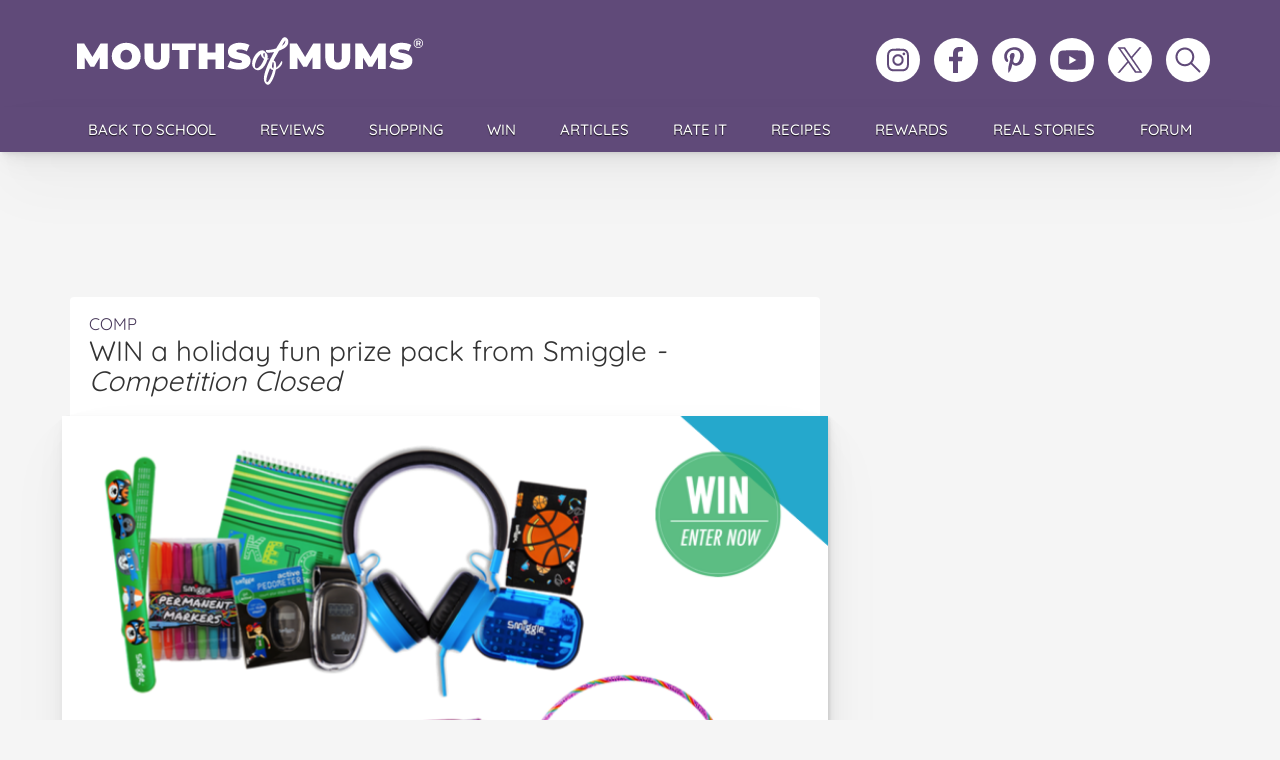

--- FILE ---
content_type: text/html; charset=UTF-8
request_url: https://mouthsofmums.com.au/competition/win-a-holiday-fun-prize-pack-from-smiggle/
body_size: 26782
content:
<!doctype html>
<html lang="en-AU">
<head>
	<!-- Google Tag Manager -->
<script>(function(w,d,s,l,i){w[l]=w[l]||[];w[l].push({'gtm.start':
new Date().getTime(),event:'gtm.js'});var f=d.getElementsByTagName(s)[0],
j=d.createElement(s),dl=l!='dataLayer'?'&l='+l:'';j.async=true;j.src=
'https://www.googletagmanager.com/gtm.js?id='+i+dl;f.parentNode.insertBefore(j,f);
})(window,document,'script','dataLayer','GTM-5XSB77NQ');</script>
<!-- End Google Tag Manager -->

<!-- Meta Pixel Code -->
<script>
!function(f,b,e,v,n,t,s)
{if(f.fbq)return;n=f.fbq=function(){n.callMethod?
n.callMethod.apply(n,arguments):n.queue.push(arguments)};
if(!f._fbq)f._fbq=n;n.push=n;n.loaded=!0;n.version='2.0';
n.queue=[];t=b.createElement(e);t.async=!0;
t.src=v;s=b.getElementsByTagName(e)[0];
s.parentNode.insertBefore(t,s)}(window, document,'script',
'https://connect.facebook.net/en_US/fbevents.js');
fbq('init', '175404583105149');
fbq('track', 'PageView');
</script>
<noscript><img height="1" width="1" style="display:none"
src="https://www.facebook.com/tr?id=175404583105149&ev=PageView&noscript=1"
/></noscript>
<!-- End Meta Pixel Code -->
 
	<meta charset="UTF-8">
	<title>WIN a holiday fun prize pack from Smiggle - Competition</title>

	<link rel="preconnect" href="https://cdnjs.cloudflare.com" crossorigin>
	
	<link rel="preload" href="https://mouthsofmums.com.au/wp-content/themes/mouthsofmums/style.css?v=92519d47" as="style">
	<link rel="preload" href="https://cdnjs.cloudflare.com/ajax/libs/twitter-bootstrap/3.4.1/css/bootstrap.min.css" as="style">
	<link rel="preload" href="https://cdnjs.cloudflare.com/ajax/libs/font-awesome/4.7.0/css/font-awesome.min.css" as="style">

	<meta name="viewport" content="width=device-width, initial-scale=1.0">
	<link rel="apple-touch-icon" sizes="180x180" href="https://mouthsofmums.com.au/wp-content/themes/mouthsofmums/favicons/apple-touch-icon.svg?v=QEG9kv6732">
	<link rel="icon" type="image/png" sizes="32x32" href="https://mouthsofmums.com.au/wp-content/themes/mouthsofmums/favicons/MoM_2024_Favicon_32x32.svg?v=QEG9kv6732">
	<link rel="icon" type="image/png" sizes="16x16" href="https://mouthsofmums.com.au/wp-content/themes/mouthsofmums/favicons/MoM_2024_Favicon-_16x16.svg?v=QEG9kv6732">
	<link rel="icon" href="https://mouthsofmums.com.au/wp-content/themes/mouthsofmums/favicons/MoMIcon.svg?v=QEG9kv6732" sizes="any" type="image/svg+xml">
	<link rel="manifest" href="https://mouthsofmums.com.au/wp-content/themes/mouthsofmums/favicons/site.webmanifest?v=QEG9kv6732">
	<link rel="mask-icon" href="https://mouthsofmums.com.au/wp-content/themes/mouthsofmums/favicons/MoMsafari-pinned-tab.svg?v=QEG9kv6732" color="#604a79">
	<link rel="icon" href="https://mouthsofmums.com.au/wp-content/themes/mouthsofmums/favicons/MoMfavicon.ico?v=QEG9kv6732">
	<meta name="apple-mobile-web-app-title" content="Mouths of Mums">
	<meta name="application-name" content="Mouths of Mums">
	<meta name="msapplication-TileColor" content="#604A79">
	<meta name="msapplication-config" content="https://mouthsofmums.com.au/wp-content/themes/mouthsofmums/favicons/browserconfig.xml?v=QEG9kv6732">
	<meta name="theme-color" content="#604a79">
		<meta name='robots' content='index, follow, max-image-preview:large, max-snippet:-1, max-video-preview:-1' />

	<!-- This site is optimized with the Yoast SEO Premium plugin v24.2 (Yoast SEO v26.7) - https://yoast.com/wordpress/plugins/seo/ -->
	<link rel="canonical" href="https://mouthsofmums.com.au/competition/win-a-holiday-fun-prize-pack-from-smiggle/" />
	<meta property="og:locale" content="en_US" />
	<meta property="og:type" content="article" />
	<meta property="og:title" content="WIN a holiday fun prize pack from Smiggle" />
	<meta property="og:description" content="We are excited to be giving away 5 fabulous prize packs from Smiggle, valued at over $100 each." />
	<meta property="og:url" content="https://mouthsofmums.com.au/competition/win-a-holiday-fun-prize-pack-from-smiggle/" />
	<meta property="og:site_name" content="Mouths of Mums" />
	<meta property="article:modified_time" content="2016-02-10T21:45:28+00:00" />
	<meta property="og:image" content="https://mouthsofmums.com.au/wp-content/uploads/2015/12/07/WIN_Smiggle-Holiday-Pack_737x508.png" />
	<meta property="og:image:width" content="737" />
	<meta property="og:image:height" content="508" />
	<meta property="og:image:type" content="image/png" />
	<meta name="twitter:label1" content="Est. reading time" />
	<meta name="twitter:data1" content="1 minute" />
	<script type="application/ld+json" class="yoast-schema-graph">{"@context":"https://schema.org","@graph":[{"@type":"WebPage","@id":"https://mouthsofmums.com.au/competition/win-a-holiday-fun-prize-pack-from-smiggle/","url":"https://mouthsofmums.com.au/competition/win-a-holiday-fun-prize-pack-from-smiggle/","name":"WIN a holiday fun prize pack from Smiggle - Competition","isPartOf":{"@id":"https://mouthsofmums.com.au/#website"},"primaryImageOfPage":{"@id":"https://mouthsofmums.com.au/competition/win-a-holiday-fun-prize-pack-from-smiggle/#primaryimage"},"image":{"@id":"https://mouthsofmums.com.au/competition/win-a-holiday-fun-prize-pack-from-smiggle/#primaryimage"},"thumbnailUrl":"https://mouthsofmums.com.au/wp-content/uploads/2015/12/07/WIN_Smiggle-Holiday-Pack_737x508.png","datePublished":"2015-12-31T18:00:06+00:00","dateModified":"2016-02-10T21:45:28+00:00","breadcrumb":{"@id":"https://mouthsofmums.com.au/competition/win-a-holiday-fun-prize-pack-from-smiggle/#breadcrumb"},"inLanguage":"en-AU","potentialAction":[{"@type":"ReadAction","target":["https://mouthsofmums.com.au/competition/win-a-holiday-fun-prize-pack-from-smiggle/"]}]},{"@type":"ImageObject","inLanguage":"en-AU","@id":"https://mouthsofmums.com.au/competition/win-a-holiday-fun-prize-pack-from-smiggle/#primaryimage","url":"https://mouthsofmums.com.au/wp-content/uploads/2015/12/07/WIN_Smiggle-Holiday-Pack_737x508.png","contentUrl":"https://mouthsofmums.com.au/wp-content/uploads/2015/12/07/WIN_Smiggle-Holiday-Pack_737x508.png","width":737,"height":508},{"@type":"BreadcrumbList","@id":"https://mouthsofmums.com.au/competition/win-a-holiday-fun-prize-pack-from-smiggle/#breadcrumb","itemListElement":[{"@type":"ListItem","position":1,"name":"Home","item":"https://mouthsofmums.com.au/"},{"@type":"ListItem","position":2,"name":"Competitions","item":"https://mouthsofmums.com.au/mom-comps/"},{"@type":"ListItem","position":3,"name":"WIN a holiday fun prize pack from Smiggle"}]},{"@type":"WebSite","@id":"https://mouthsofmums.com.au/#website","url":"https://mouthsofmums.com.au/","name":"Mouths of Mums","description":"","potentialAction":[{"@type":"SearchAction","target":{"@type":"EntryPoint","urlTemplate":"https://mouthsofmums.com.au/?s={search_term_string}"},"query-input":{"@type":"PropertyValueSpecification","valueRequired":true,"valueName":"search_term_string"}}],"inLanguage":"en-AU"}]}</script>
	<!-- / Yoast SEO Premium plugin. -->


<link rel='dns-prefetch' href='//cdnjs.cloudflare.com' />
<link rel='dns-prefetch' href='//cdn.jsdelivr.net' />
<link rel="alternate" type="application/rss+xml" title="Mouths of Mums &raquo; Feed" href="https://mouthsofmums.com.au/feed/" />
<link rel="alternate" type="application/rss+xml" title="Mouths of Mums &raquo; Comments Feed" href="https://mouthsofmums.com.au/comments/feed/" />
<link rel="alternate" type="application/rss+xml" title="Mouths of Mums &raquo; WIN a holiday fun prize pack from Smiggle Comments Feed" href="https://mouthsofmums.com.au/competition/win-a-holiday-fun-prize-pack-from-smiggle/feed/" />
<link rel="alternate" title="oEmbed (JSON)" type="application/json+oembed" href="https://mouthsofmums.com.au/wp-json/oembed/1.0/embed?url=https%3A%2F%2Fmouthsofmums.com.au%2Fcompetition%2Fwin-a-holiday-fun-prize-pack-from-smiggle%2F" />
<link rel="alternate" title="oEmbed (XML)" type="text/xml+oembed" href="https://mouthsofmums.com.au/wp-json/oembed/1.0/embed?url=https%3A%2F%2Fmouthsofmums.com.au%2Fcompetition%2Fwin-a-holiday-fun-prize-pack-from-smiggle%2F&#038;format=xml" />
<style id='wp-img-auto-sizes-contain-inline-css'>
img:is([sizes=auto i],[sizes^="auto," i]){contain-intrinsic-size:3000px 1500px}
/*# sourceURL=wp-img-auto-sizes-contain-inline-css */
</style>
<style id='wp-emoji-styles-inline-css'>

	img.wp-smiley, img.emoji {
		display: inline !important;
		border: none !important;
		box-shadow: none !important;
		height: 1em !important;
		width: 1em !important;
		margin: 0 0.07em !important;
		vertical-align: -0.1em !important;
		background: none !important;
		padding: 0 !important;
	}
/*# sourceURL=wp-emoji-styles-inline-css */
</style>
<link rel='stylesheet'  href='https://mouthsofmums.com.au/wp-includes/css/dist/block-library/style.min.css' media='all' />
<style id='classic-theme-styles-inline-css'>
/*! This file is auto-generated */
.wp-block-button__link{color:#fff;background-color:#32373c;border-radius:9999px;box-shadow:none;text-decoration:none;padding:calc(.667em + 2px) calc(1.333em + 2px);font-size:1.125em}.wp-block-file__button{background:#32373c;color:#fff;text-decoration:none}
/*# sourceURL=/wp-includes/css/classic-themes.min.css */
</style>
<style id='global-styles-inline-css'>
:root{--wp--preset--aspect-ratio--square: 1;--wp--preset--aspect-ratio--4-3: 4/3;--wp--preset--aspect-ratio--3-4: 3/4;--wp--preset--aspect-ratio--3-2: 3/2;--wp--preset--aspect-ratio--2-3: 2/3;--wp--preset--aspect-ratio--16-9: 16/9;--wp--preset--aspect-ratio--9-16: 9/16;--wp--preset--color--black: #000000;--wp--preset--color--cyan-bluish-gray: #abb8c3;--wp--preset--color--white: #ffffff;--wp--preset--color--pale-pink: #f78da7;--wp--preset--color--vivid-red: #cf2e2e;--wp--preset--color--luminous-vivid-orange: #ff6900;--wp--preset--color--luminous-vivid-amber: #fcb900;--wp--preset--color--light-green-cyan: #7bdcb5;--wp--preset--color--vivid-green-cyan: #00d084;--wp--preset--color--pale-cyan-blue: #8ed1fc;--wp--preset--color--vivid-cyan-blue: #0693e3;--wp--preset--color--vivid-purple: #9b51e0;--wp--preset--gradient--vivid-cyan-blue-to-vivid-purple: linear-gradient(135deg,rgb(6,147,227) 0%,rgb(155,81,224) 100%);--wp--preset--gradient--light-green-cyan-to-vivid-green-cyan: linear-gradient(135deg,rgb(122,220,180) 0%,rgb(0,208,130) 100%);--wp--preset--gradient--luminous-vivid-amber-to-luminous-vivid-orange: linear-gradient(135deg,rgb(252,185,0) 0%,rgb(255,105,0) 100%);--wp--preset--gradient--luminous-vivid-orange-to-vivid-red: linear-gradient(135deg,rgb(255,105,0) 0%,rgb(207,46,46) 100%);--wp--preset--gradient--very-light-gray-to-cyan-bluish-gray: linear-gradient(135deg,rgb(238,238,238) 0%,rgb(169,184,195) 100%);--wp--preset--gradient--cool-to-warm-spectrum: linear-gradient(135deg,rgb(74,234,220) 0%,rgb(151,120,209) 20%,rgb(207,42,186) 40%,rgb(238,44,130) 60%,rgb(251,105,98) 80%,rgb(254,248,76) 100%);--wp--preset--gradient--blush-light-purple: linear-gradient(135deg,rgb(255,206,236) 0%,rgb(152,150,240) 100%);--wp--preset--gradient--blush-bordeaux: linear-gradient(135deg,rgb(254,205,165) 0%,rgb(254,45,45) 50%,rgb(107,0,62) 100%);--wp--preset--gradient--luminous-dusk: linear-gradient(135deg,rgb(255,203,112) 0%,rgb(199,81,192) 50%,rgb(65,88,208) 100%);--wp--preset--gradient--pale-ocean: linear-gradient(135deg,rgb(255,245,203) 0%,rgb(182,227,212) 50%,rgb(51,167,181) 100%);--wp--preset--gradient--electric-grass: linear-gradient(135deg,rgb(202,248,128) 0%,rgb(113,206,126) 100%);--wp--preset--gradient--midnight: linear-gradient(135deg,rgb(2,3,129) 0%,rgb(40,116,252) 100%);--wp--preset--font-size--small: 13px;--wp--preset--font-size--medium: 20px;--wp--preset--font-size--large: 36px;--wp--preset--font-size--x-large: 42px;--wp--preset--spacing--20: 0.44rem;--wp--preset--spacing--30: 0.67rem;--wp--preset--spacing--40: 1rem;--wp--preset--spacing--50: 1.5rem;--wp--preset--spacing--60: 2.25rem;--wp--preset--spacing--70: 3.38rem;--wp--preset--spacing--80: 5.06rem;--wp--preset--shadow--natural: 6px 6px 9px rgba(0, 0, 0, 0.2);--wp--preset--shadow--deep: 12px 12px 50px rgba(0, 0, 0, 0.4);--wp--preset--shadow--sharp: 6px 6px 0px rgba(0, 0, 0, 0.2);--wp--preset--shadow--outlined: 6px 6px 0px -3px rgb(255, 255, 255), 6px 6px rgb(0, 0, 0);--wp--preset--shadow--crisp: 6px 6px 0px rgb(0, 0, 0);}:where(.is-layout-flex){gap: 0.5em;}:where(.is-layout-grid){gap: 0.5em;}body .is-layout-flex{display: flex;}.is-layout-flex{flex-wrap: wrap;align-items: center;}.is-layout-flex > :is(*, div){margin: 0;}body .is-layout-grid{display: grid;}.is-layout-grid > :is(*, div){margin: 0;}:where(.wp-block-columns.is-layout-flex){gap: 2em;}:where(.wp-block-columns.is-layout-grid){gap: 2em;}:where(.wp-block-post-template.is-layout-flex){gap: 1.25em;}:where(.wp-block-post-template.is-layout-grid){gap: 1.25em;}.has-black-color{color: var(--wp--preset--color--black) !important;}.has-cyan-bluish-gray-color{color: var(--wp--preset--color--cyan-bluish-gray) !important;}.has-white-color{color: var(--wp--preset--color--white) !important;}.has-pale-pink-color{color: var(--wp--preset--color--pale-pink) !important;}.has-vivid-red-color{color: var(--wp--preset--color--vivid-red) !important;}.has-luminous-vivid-orange-color{color: var(--wp--preset--color--luminous-vivid-orange) !important;}.has-luminous-vivid-amber-color{color: var(--wp--preset--color--luminous-vivid-amber) !important;}.has-light-green-cyan-color{color: var(--wp--preset--color--light-green-cyan) !important;}.has-vivid-green-cyan-color{color: var(--wp--preset--color--vivid-green-cyan) !important;}.has-pale-cyan-blue-color{color: var(--wp--preset--color--pale-cyan-blue) !important;}.has-vivid-cyan-blue-color{color: var(--wp--preset--color--vivid-cyan-blue) !important;}.has-vivid-purple-color{color: var(--wp--preset--color--vivid-purple) !important;}.has-black-background-color{background-color: var(--wp--preset--color--black) !important;}.has-cyan-bluish-gray-background-color{background-color: var(--wp--preset--color--cyan-bluish-gray) !important;}.has-white-background-color{background-color: var(--wp--preset--color--white) !important;}.has-pale-pink-background-color{background-color: var(--wp--preset--color--pale-pink) !important;}.has-vivid-red-background-color{background-color: var(--wp--preset--color--vivid-red) !important;}.has-luminous-vivid-orange-background-color{background-color: var(--wp--preset--color--luminous-vivid-orange) !important;}.has-luminous-vivid-amber-background-color{background-color: var(--wp--preset--color--luminous-vivid-amber) !important;}.has-light-green-cyan-background-color{background-color: var(--wp--preset--color--light-green-cyan) !important;}.has-vivid-green-cyan-background-color{background-color: var(--wp--preset--color--vivid-green-cyan) !important;}.has-pale-cyan-blue-background-color{background-color: var(--wp--preset--color--pale-cyan-blue) !important;}.has-vivid-cyan-blue-background-color{background-color: var(--wp--preset--color--vivid-cyan-blue) !important;}.has-vivid-purple-background-color{background-color: var(--wp--preset--color--vivid-purple) !important;}.has-black-border-color{border-color: var(--wp--preset--color--black) !important;}.has-cyan-bluish-gray-border-color{border-color: var(--wp--preset--color--cyan-bluish-gray) !important;}.has-white-border-color{border-color: var(--wp--preset--color--white) !important;}.has-pale-pink-border-color{border-color: var(--wp--preset--color--pale-pink) !important;}.has-vivid-red-border-color{border-color: var(--wp--preset--color--vivid-red) !important;}.has-luminous-vivid-orange-border-color{border-color: var(--wp--preset--color--luminous-vivid-orange) !important;}.has-luminous-vivid-amber-border-color{border-color: var(--wp--preset--color--luminous-vivid-amber) !important;}.has-light-green-cyan-border-color{border-color: var(--wp--preset--color--light-green-cyan) !important;}.has-vivid-green-cyan-border-color{border-color: var(--wp--preset--color--vivid-green-cyan) !important;}.has-pale-cyan-blue-border-color{border-color: var(--wp--preset--color--pale-cyan-blue) !important;}.has-vivid-cyan-blue-border-color{border-color: var(--wp--preset--color--vivid-cyan-blue) !important;}.has-vivid-purple-border-color{border-color: var(--wp--preset--color--vivid-purple) !important;}.has-vivid-cyan-blue-to-vivid-purple-gradient-background{background: var(--wp--preset--gradient--vivid-cyan-blue-to-vivid-purple) !important;}.has-light-green-cyan-to-vivid-green-cyan-gradient-background{background: var(--wp--preset--gradient--light-green-cyan-to-vivid-green-cyan) !important;}.has-luminous-vivid-amber-to-luminous-vivid-orange-gradient-background{background: var(--wp--preset--gradient--luminous-vivid-amber-to-luminous-vivid-orange) !important;}.has-luminous-vivid-orange-to-vivid-red-gradient-background{background: var(--wp--preset--gradient--luminous-vivid-orange-to-vivid-red) !important;}.has-very-light-gray-to-cyan-bluish-gray-gradient-background{background: var(--wp--preset--gradient--very-light-gray-to-cyan-bluish-gray) !important;}.has-cool-to-warm-spectrum-gradient-background{background: var(--wp--preset--gradient--cool-to-warm-spectrum) !important;}.has-blush-light-purple-gradient-background{background: var(--wp--preset--gradient--blush-light-purple) !important;}.has-blush-bordeaux-gradient-background{background: var(--wp--preset--gradient--blush-bordeaux) !important;}.has-luminous-dusk-gradient-background{background: var(--wp--preset--gradient--luminous-dusk) !important;}.has-pale-ocean-gradient-background{background: var(--wp--preset--gradient--pale-ocean) !important;}.has-electric-grass-gradient-background{background: var(--wp--preset--gradient--electric-grass) !important;}.has-midnight-gradient-background{background: var(--wp--preset--gradient--midnight) !important;}.has-small-font-size{font-size: var(--wp--preset--font-size--small) !important;}.has-medium-font-size{font-size: var(--wp--preset--font-size--medium) !important;}.has-large-font-size{font-size: var(--wp--preset--font-size--large) !important;}.has-x-large-font-size{font-size: var(--wp--preset--font-size--x-large) !important;}
:where(.wp-block-post-template.is-layout-flex){gap: 1.25em;}:where(.wp-block-post-template.is-layout-grid){gap: 1.25em;}
:where(.wp-block-term-template.is-layout-flex){gap: 1.25em;}:where(.wp-block-term-template.is-layout-grid){gap: 1.25em;}
:where(.wp-block-columns.is-layout-flex){gap: 2em;}:where(.wp-block-columns.is-layout-grid){gap: 2em;}
:root :where(.wp-block-pullquote){font-size: 1.5em;line-height: 1.6;}
/*# sourceURL=global-styles-inline-css */
</style>
<link rel='stylesheet'  href='https://mouthsofmums.com.au/wp-content/plugins/mom-sso-client/assets/css/sso-registration.css' media='all' />
<link rel='stylesheet'  href='https://mouthsofmums.com.au/wp-content/themes/mouthsofmums/popup.css?ver=1.0' media='all' />
<link rel='stylesheet'  href='https://cdnjs.cloudflare.com/ajax/libs/twitter-bootstrap/3.4.1/css/bootstrap.min.css' media='all' />
<link rel='stylesheet'  href='https://mouthsofmums.com.au/wp-content/plugins/elementor/assets/lib/font-awesome/css/font-awesome.min.css?ver=4.7.0' media='all' />
<style type="text/css">@font-face {font-family:Quicksand;font-style:normal;font-weight:300;src:url(/cf-fonts/v/quicksand/5.0.16/vietnamese/wght/normal.woff2);unicode-range:U+0102-0103,U+0110-0111,U+0128-0129,U+0168-0169,U+01A0-01A1,U+01AF-01B0,U+0300-0301,U+0303-0304,U+0308-0309,U+0323,U+0329,U+1EA0-1EF9,U+20AB;font-display:swap;}@font-face {font-family:Quicksand;font-style:normal;font-weight:300;src:url(/cf-fonts/v/quicksand/5.0.16/latin-ext/wght/normal.woff2);unicode-range:U+0100-02AF,U+0304,U+0308,U+0329,U+1E00-1E9F,U+1EF2-1EFF,U+2020,U+20A0-20AB,U+20AD-20CF,U+2113,U+2C60-2C7F,U+A720-A7FF;font-display:swap;}@font-face {font-family:Quicksand;font-style:normal;font-weight:300;src:url(/cf-fonts/v/quicksand/5.0.16/latin/wght/normal.woff2);unicode-range:U+0000-00FF,U+0131,U+0152-0153,U+02BB-02BC,U+02C6,U+02DA,U+02DC,U+0304,U+0308,U+0329,U+2000-206F,U+2074,U+20AC,U+2122,U+2191,U+2193,U+2212,U+2215,U+FEFF,U+FFFD;font-display:swap;}@font-face {font-family:Quicksand;font-style:normal;font-weight:400;src:url(/cf-fonts/v/quicksand/5.0.16/latin/wght/normal.woff2);unicode-range:U+0000-00FF,U+0131,U+0152-0153,U+02BB-02BC,U+02C6,U+02DA,U+02DC,U+0304,U+0308,U+0329,U+2000-206F,U+2074,U+20AC,U+2122,U+2191,U+2193,U+2212,U+2215,U+FEFF,U+FFFD;font-display:swap;}@font-face {font-family:Quicksand;font-style:normal;font-weight:400;src:url(/cf-fonts/v/quicksand/5.0.16/vietnamese/wght/normal.woff2);unicode-range:U+0102-0103,U+0110-0111,U+0128-0129,U+0168-0169,U+01A0-01A1,U+01AF-01B0,U+0300-0301,U+0303-0304,U+0308-0309,U+0323,U+0329,U+1EA0-1EF9,U+20AB;font-display:swap;}@font-face {font-family:Quicksand;font-style:normal;font-weight:400;src:url(/cf-fonts/v/quicksand/5.0.16/latin-ext/wght/normal.woff2);unicode-range:U+0100-02AF,U+0304,U+0308,U+0329,U+1E00-1E9F,U+1EF2-1EFF,U+2020,U+20A0-20AB,U+20AD-20CF,U+2113,U+2C60-2C7F,U+A720-A7FF;font-display:swap;}@font-face {font-family:Quicksand;font-style:normal;font-weight:500;src:url(/cf-fonts/v/quicksand/5.0.16/latin/wght/normal.woff2);unicode-range:U+0000-00FF,U+0131,U+0152-0153,U+02BB-02BC,U+02C6,U+02DA,U+02DC,U+0304,U+0308,U+0329,U+2000-206F,U+2074,U+20AC,U+2122,U+2191,U+2193,U+2212,U+2215,U+FEFF,U+FFFD;font-display:swap;}@font-face {font-family:Quicksand;font-style:normal;font-weight:500;src:url(/cf-fonts/v/quicksand/5.0.16/vietnamese/wght/normal.woff2);unicode-range:U+0102-0103,U+0110-0111,U+0128-0129,U+0168-0169,U+01A0-01A1,U+01AF-01B0,U+0300-0301,U+0303-0304,U+0308-0309,U+0323,U+0329,U+1EA0-1EF9,U+20AB;font-display:swap;}@font-face {font-family:Quicksand;font-style:normal;font-weight:500;src:url(/cf-fonts/v/quicksand/5.0.16/latin-ext/wght/normal.woff2);unicode-range:U+0100-02AF,U+0304,U+0308,U+0329,U+1E00-1E9F,U+1EF2-1EFF,U+2020,U+20A0-20AB,U+20AD-20CF,U+2113,U+2C60-2C7F,U+A720-A7FF;font-display:swap;}@font-face {font-family:Quicksand;font-style:normal;font-weight:600;src:url(/cf-fonts/v/quicksand/5.0.16/vietnamese/wght/normal.woff2);unicode-range:U+0102-0103,U+0110-0111,U+0128-0129,U+0168-0169,U+01A0-01A1,U+01AF-01B0,U+0300-0301,U+0303-0304,U+0308-0309,U+0323,U+0329,U+1EA0-1EF9,U+20AB;font-display:swap;}@font-face {font-family:Quicksand;font-style:normal;font-weight:600;src:url(/cf-fonts/v/quicksand/5.0.16/latin-ext/wght/normal.woff2);unicode-range:U+0100-02AF,U+0304,U+0308,U+0329,U+1E00-1E9F,U+1EF2-1EFF,U+2020,U+20A0-20AB,U+20AD-20CF,U+2113,U+2C60-2C7F,U+A720-A7FF;font-display:swap;}@font-face {font-family:Quicksand;font-style:normal;font-weight:600;src:url(/cf-fonts/v/quicksand/5.0.16/latin/wght/normal.woff2);unicode-range:U+0000-00FF,U+0131,U+0152-0153,U+02BB-02BC,U+02C6,U+02DA,U+02DC,U+0304,U+0308,U+0329,U+2000-206F,U+2074,U+20AC,U+2122,U+2191,U+2193,U+2212,U+2215,U+FEFF,U+FFFD;font-display:swap;}@font-face {font-family:Quicksand;font-style:normal;font-weight:700;src:url(/cf-fonts/v/quicksand/5.0.16/latin/wght/normal.woff2);unicode-range:U+0000-00FF,U+0131,U+0152-0153,U+02BB-02BC,U+02C6,U+02DA,U+02DC,U+0304,U+0308,U+0329,U+2000-206F,U+2074,U+20AC,U+2122,U+2191,U+2193,U+2212,U+2215,U+FEFF,U+FFFD;font-display:swap;}@font-face {font-family:Quicksand;font-style:normal;font-weight:700;src:url(/cf-fonts/v/quicksand/5.0.16/latin-ext/wght/normal.woff2);unicode-range:U+0100-02AF,U+0304,U+0308,U+0329,U+1E00-1E9F,U+1EF2-1EFF,U+2020,U+20A0-20AB,U+20AD-20CF,U+2113,U+2C60-2C7F,U+A720-A7FF;font-display:swap;}@font-face {font-family:Quicksand;font-style:normal;font-weight:700;src:url(/cf-fonts/v/quicksand/5.0.16/vietnamese/wght/normal.woff2);unicode-range:U+0102-0103,U+0110-0111,U+0128-0129,U+0168-0169,U+01A0-01A1,U+01AF-01B0,U+0300-0301,U+0303-0304,U+0308-0309,U+0323,U+0329,U+1EA0-1EF9,U+20AB;font-display:swap;}</style>
<link rel='stylesheet'  href='https://mouthsofmums.com.au/wp-content/themes/mouthsofmums/js/featherlight-1.3.4/release/featherlight.min.css' media='all' />
<link rel='stylesheet'  href='https://mouthsofmums.com.au/wp-content/themes/mouthsofmums/js/featherlight-1.3.4/release/featherlight.gallery.min.css' media='all' />
<link rel='stylesheet'  href='https://mouthsofmums.com.au/wp-content/themes/mouthsofmums/js/featherlight-1.3.4/src/insta-featherlight.css' media='all' />
<link rel='stylesheet'  href='https://mouthsofmums.com.au/wp-content/themes/mouthsofmums/js/featherlight-1.3.4/src/insta-featherlight-gallery.css' media='all' />
<script src="https://mouthsofmums.com.au/wp-content/themes/mouthsofmums/js/jquery_min.js?ver=2.2.4" id="jquery-core-js"></script>
<script src="https://mouthsofmums.com.au/wp-content/themes/mouthsofmums/js/jquery-migrate-1.3.0.min.js?ver=1.3.0" id="jquery-migrate-js"></script>
<script src="https://cdnjs.cloudflare.com/ajax/libs/twitter-bootstrap/3.4.1/js/bootstrap.min.js" id="bootstrap-js"></script>
<script src="https://cdnjs.cloudflare.com/ajax/libs/galleria/1.4.7/galleria.min.js" id="galleria-js"></script>
<script src="https://mouthsofmums.com.au/wp-content/themes/mouthsofmums/js/galleria/themes/classic/galleria.classic.min.js" id="galleriaclassic-js"></script>
<script src="https://mouthsofmums.com.au/wp-content/themes/mouthsofmums/js/galleria/themes/twelve/galleria.twelve.min.js" id="galleriatwelve-js"></script>
<script src="https://mouthsofmums.com.au/wp-content/themes/mouthsofmums/js/galleria/themes/folio/galleria.folio.min.js" id="galleriafolio-js"></script>
<script src="https://mouthsofmums.com.au/wp-content/themes/mouthsofmums/engine/js/jquery.easing.1.3.min.js" id="easing-js"></script>
<script src="https://mouthsofmums.com.au/wp-content/themes/mouthsofmums/js/jquery.custom.js?ver=1e5f3b2a" id="dt_custom-js"></script>
<script src="https://mouthsofmums.com.au/wp-content/plugins/MyRP/includes/js/myrp-stuff.js" id="myrp-stuff-js"></script>
<script src="https://mouthsofmums.com.au/wp-content/themes/mouthsofmums/js/jquery.tools.min.js?ver=1.0.4" id="jquerytools-js"></script>
<script src="https://mouthsofmums.com.au/wp-content/themes/mouthsofmums/js/jquery.mom.js?ver=a469eaaa" id="custom_mom-js"></script>
<script src="https://mouthsofmums.com.au/wp-content/themes/mouthsofmums/js/jquery.validate.min.js?ver=1.0.1" id="formvalidation-js"></script>
<script src="https://mouthsofmums.com.au/wp-content/themes/mouthsofmums/js/slideout.min.js?ver=0.0.12" id="slideout-js"></script>
<script src="https://mouthsofmums.com.au/wp-content/themes/mouthsofmums/js/in-article-banner-ads.js?ver=1" id="in-article-banner-ads-js"></script>


 <!-- WordPress Wave CMS Members *** http://wpwave.com -->
 
<style type="text/css" media="screen">
</style>

 <!-- End CMS Members --> 

   <script src="https://cdn.onesignal.com/sdks/web/v16/OneSignalSDK.page.js" defer></script>
  <script>
          window.OneSignalDeferred = window.OneSignalDeferred || [];
          OneSignalDeferred.push(async function(OneSignal) {
            await OneSignal.init({
              appId: "5cd79622-6ab3-4cb8-a754-f7e2090a2401",
              serviceWorkerOverrideForTypical: true,
              path: "https://mouthsofmums.com.au/wp-content/plugins/onesignal-free-web-push-notifications/sdk_files/",
              serviceWorkerParam: { scope: "/wp-content/plugins/onesignal-free-web-push-notifications/sdk_files/push/onesignal/" },
              serviceWorkerPath: "OneSignalSDKWorker.js",
            });
          });

          // Unregister the legacy OneSignal service worker to prevent scope conflicts
          if (navigator.serviceWorker) {
            navigator.serviceWorker.getRegistrations().then((registrations) => {
              // Iterate through all registered service workers
              registrations.forEach((registration) => {
                // Check the script URL to identify the specific service worker
                if (registration.active && registration.active.scriptURL.includes('OneSignalSDKWorker.js.php')) {
                  // Unregister the service worker
                  registration.unregister().then((success) => {
                    if (success) {
                      console.log('OneSignalSW: Successfully unregistered:', registration.active.scriptURL);
                    } else {
                      console.log('OneSignalSW: Failed to unregister:', registration.active.scriptURL);
                    }
                  });
                }
              });
            }).catch((error) => {
              console.error('Error fetching service worker registrations:', error);
            });
        }
        </script>
<script id='pixel-script-poptin' src='https://cdn.popt.in/pixel.js?id=bbaf0eacb6652' async='true'></script> <style>
        .wp-element-caption {
            text-align: center !important;
            display: block !important;
            width: 100% !important;
        }
    </style><meta name="generator" content="Elementor 3.34.1; features: e_font_icon_svg, additional_custom_breakpoints; settings: css_print_method-external, google_font-enabled, font_display-swap">
			<style>
				.e-con.e-parent:nth-of-type(n+4):not(.e-lazyloaded):not(.e-no-lazyload),
				.e-con.e-parent:nth-of-type(n+4):not(.e-lazyloaded):not(.e-no-lazyload) * {
					background-image: none !important;
				}
				@media screen and (max-height: 1024px) {
					.e-con.e-parent:nth-of-type(n+3):not(.e-lazyloaded):not(.e-no-lazyload),
					.e-con.e-parent:nth-of-type(n+3):not(.e-lazyloaded):not(.e-no-lazyload) * {
						background-image: none !important;
					}
				}
				@media screen and (max-height: 640px) {
					.e-con.e-parent:nth-of-type(n+2):not(.e-lazyloaded):not(.e-no-lazyload),
					.e-con.e-parent:nth-of-type(n+2):not(.e-lazyloaded):not(.e-no-lazyload) * {
						background-image: none !important;
					}
				}
			</style>
			<link rel="preload" href="/wp-content/themes/mouthsofmums/js/jquery_min.js?ver=2.2.4" as="script"><link rel="preload" href="/wp-content/themes/mouthsofmums/js/jquery-migrate-1.3.0.min.js?ver=1.3.0" as="script"><link rel="preload" href="/wp-content/themes/mouthsofmums/js/galleria/themes/classic/galleria.classic.min.js?ver=6.9" as="script"><link rel="preload" href="/wp-content/themes/mouthsofmums/js/galleria/themes/twelve/galleria.twelve.min.js?ver=6.9" as="script"><link rel="preload" href="/wp-content/themes/mouthsofmums/js/galleria/themes/folio/galleria.folio.min.js?ver=6.9" as="script"><link rel="preload" href="/wp-content/themes/mouthsofmums/engine/js/jquery.easing.1.3.min.js?ver=6.9" as="script"><link rel="preload" href="/wp-content/themes/mouthsofmums/js/jquery.custom.js?ver=1e5f3b2a" as="script"><link rel="preload" href="/wp-content/plugins/MyRP/includes/js/myrp-stuff.js?ver=6.9" as="script"><link rel="preload" href="/wp-content/themes/mouthsofmums/js/jquery.tools.min.js?ver=1.0.4" as="script"><link rel="preload" href="/wp-content/themes/mouthsofmums/js/jquery.mom.js?ver=a469eaaa" as="script"><link rel="preload" href="/wp-content/themes/mouthsofmums/js/jquery.validate.min.js?ver=1.0.1" as="script"><link rel="preload" href="/wp-content/themes/mouthsofmums/js/slideout.min.js?ver=0.0.12" as="script"><link rel="preload" href="/wp-content/themes/mouthsofmums/js/in-article-banner-ads.js?ver=1" as="script"><link rel="preload" href="/wp-includes/css/dist/block-library/style.min.css?ver=6.9" as="style"><link rel="preload" href="/wp-content/plugins/mom-sso-client/assets/css/sso-registration.css?ver=6.9" as="style"><link rel="preload" href="/wp-content/themes/mouthsofmums/popup.css?ver=1.0" as="style"><link rel="preload" href="/wp-content/plugins/elementor/assets/lib/font-awesome/css/font-awesome.min.css?ver=4.7.0" as="style"><link rel="preload" href="/wp-content/themes/mouthsofmums/js/featherlight-1.3.4/release/featherlight.min.css?ver=6.9" as="style"><link rel="preload" href="/wp-content/themes/mouthsofmums/js/featherlight-1.3.4/release/featherlight.gallery.min.css?ver=6.9" as="style"><link rel="preload" href="/wp-content/themes/mouthsofmums/js/featherlight-1.3.4/src/insta-featherlight.css?ver=6.9" as="style"><link rel="preload" href="/wp-content/themes/mouthsofmums/js/featherlight-1.3.4/src/insta-featherlight-gallery.css?ver=6.9" as="style">		<style id="wp-custom-css">
			
#loginform .password-wrapper {
  position: relative;
  display: inline-block;   
}


#loginform .password-wrapper input {
  padding-right: 2.5em;
}


#loginform .password-wrapper .toggle-password {
  position: absolute;
  top: 50%;
  right: 0.5em;
  transform: translateY(-50%);
  background: none;
  border: none;
  padding: 0;
  font-size: 1.2em;
  cursor: pointer;
  color: #888;
  z-index: 10;
}
#loginform .password-wrapper .toggle-password:focus {
  outline: none;
}




.grid-products .products-wrap {
  display: grid;
  grid-template-columns: repeat(auto-fill, minmax(220px, 1fr));
  gap: 20px;
}


.grid-products .grid-product {
  display: flex;
  flex-direction: column;
  align-items: center;
  justify-content: flex-start;
  text-align: center;
  background: #fff;
  border: 1px solid #eee;
  box-shadow: 0 2px 6px rgba(0,0,0,.04);
  aspect-ratio: 1 / 1;          
  padding: 12px;
  overflow: hidden;
}


.grid-products .grid-product img {
  display: block;
  margin: 0 auto;
  max-width: 100%;
  max-height: 60%;                    
  object-fit: contain;
}

.grid-products .grid-product__title {
  font-size: 14px;
  line-height: 1.25;
  margin-top: 8px;
  display: -webkit-box;
  -webkit-line-clamp: 2;
  -webkit-box-orient: vertical;
  overflow: hidden;
}

.grid-products .star-rating,
.grid-products .number-of-ratings {
  font-size: 12px;
  margin-top: 4px;
}

@media (max-width: 600px) {
  .grid-products .products-wrap {
    grid-template-columns: repeat(2, 1fr);
  }
}


.grid-products .products-wrap::before,
.grid-products .products-wrap::after {
  content: none !important;
  display: none !important;
}

.grid-products .grid-product {
  float: none !important;
  position: static !important;
  width: auto !important;
  margin: 0 !important;
  box-sizing: border-box;
}

.rate-it-sorting {
  display: grid;
  grid-template-columns: 1fr auto;
  gap: 12px 16px;
  align-items: end;
}
.rate-it-sorting .sorting { justify-self: end; }
.rate-it-sorting .rate-it-search {
  grid-column: 1 / -1;        
  display: flex;
  gap: 8px;
}
.rate-it-sorting .rate-it-search input[type="search"] {
  min-width: 280px;
  padding: 8px 10px;
}
@media (max-width: 768px){
  .rate-it-sorting { grid-template-columns: 1fr; }
  .rate-it-sorting .sorting { justify-self: start; }
  .rate-it-sorting .rate-it-search input[type="search"] { min-width: 0; width: 100%; }
}


.rate-it-sorting { display:grid; grid-template-columns:1fr auto; gap:12px 16px; align-items:end; }
.rate-it-sorting .rate-it-search { grid-column:1 / -1; }


.rate-it-search{ position:relative; max-width:720px; width:100%; margin:0; }
.rate-it-search input[type="search"]{
  width:100%;
  height:44px;
  padding:0 14px 0 44px;           
  border:1px solid #e6e6e6;
  border-radius:10px;
  background:#fff;
  box-shadow:0 1px 2px rgba(0,0,0,.06), 0 6px 18px rgba(0,0,0,.05);
  font-size:15px;
  line-height:44px;
  outline:none;
  transition:border-color .15s, box-shadow .15s;
}
.rate-it-search input[type="search"]::placeholder{ color:#9aa0a6; }

.rate-it-search input[type="search"]:focus{
  border-color:#7c4dff;            
  box-shadow:0 0 0 3px rgba(124,77,255,.15), 0 6px 18px rgba(0,0,0,.06);
}


.rate-it-search__icon{
  position:absolute; left:14px; top:50%;
  width:18px; height:18px; transform:translateY(-50%);
  opacity:.55; pointer-events:none;
  background:no-repeat center / contain;
background-image:url("data:image/svg+xml;utf8,%3Csvg xmlns='http://www.w3.org/2000/svg' viewBox='0 0 24 24' fill='none' stroke='%239aa0a6' stroke-width='2' stroke-linecap='round' stroke-linejoin='round'%3E%3Ccircle cx='11' cy='11' r='7'/%3E%3Cline x1='21' y1='21' x2='16.65' y2='16.65'/%3E%3C/svg%3E");

}


@media (max-width: 768px){
  .rate-it-sorting{ grid-template-columns:1fr; }
  .rate-it-sorting .sorting{ justify-self:start; }
  .rate-it-search{ max-width:100%; }
}


.ajax-loader-wrap.ajax-products-sorting,
.rate-it .ajax-loader-wrap {
  pointer-events: none !important;
  position: static !important;
  z-index: 0 !important;
}


.grid-products .products-wrap::before,
.grid-products .products-wrap::after {
  content: none !important;
  display: none !important;
}


.grid-products .products-wrap { position: relative; z-index: 1; }


.rate-it-sorting {
  display: grid;
  grid-template-columns: 1fr auto;  
  gap: 12px 16px;
  align-items: end;
}
.rate-it-sorting .rate-it-search {
  grid-column: 1 / -1;             
  width: 100%;
  max-width: none;                  
  position: relative;
}
.rate-it-sorting .rate-it-search input[type="search"]{
  width: 100%;
  height: 44px;
  padding: 0 14px 0 44px;         
  border: 1px solid #e6e6e6;
  border-radius: 10px;
  background: #fff;
  box-shadow: 0 1px 2px rgba(0,0,0,.06), 0 6px 18px rgba(0,0,0,.05);
  font-size: 15px;
  line-height: 44px;
}
.rate-it-search__icon{
  position: absolute; left: 14px; top: 50%;
  width: 18px; height: 18px; transform: translateY(-50%);
  opacity: .55; pointer-events: none;
}


@media (max-width: 768px){
  .rate-it-sorting { grid-template-columns: 1fr; }
}

/* Center content in product tiles */
.grid-products .grid-product{
  display:flex;
  flex-direction:column;
  justify-content:center;   /* vertical center */
  align-items:center;       /* horizontal center */
  text-align:center;
  gap:10px;                 /* space between image and text */
}

/* Image stays proportional and centered */
.grid-products .grid-product img{
  max-height:65%;
  width:auto;
  height:auto;
  object-fit:contain;
  margin:0;
}

/* Center and tidy text bits */
.grid-products .grid-product__title,
.grid-products .star-rating,
.grid-products .number-of-ratings{
  margin:0;                 /* remove extra spacing */
  text-align:center;
}

/* Single product page: remove the duplicate tiny title below the image */
.single-mom_product h3.product-card__title {
  display: none !important;
}

/* If another small line appears under the title area, hide first meta line */
.single-mom_product .mom-product-meta > p:first-child {
  display: none !important;
}

/* Single product: grid for the related/other products section */
.single-mom_product .grid-products,
.single-mom_product .rate-it .grid-products,
.single-mom_product .rate-it .products-wrap {
  display: grid !important;
  grid-template-columns: repeat(auto-fill, minmax(220px, 1fr));
  gap: 20px;
}

/* Kill clearfix pseudos that can break the grid */
.single-mom_product .grid-products::before,
.single-mom_product .grid-products::after,
.single-mom_product .rate-it .products-wrap::before,
.single-mom_product .rate-it .products-wrap::after {
  content: none !important;
  display: none !important;
}

/* Same centered square card style as the archive */
.single-mom_product .grid-products .grid-product {
  aspect-ratio: 1 / 1;
  display: flex;
  flex-direction: column;
  justify-content: center;     /* vertical center */
  align-items: center;         /* horizontal center */
  text-align: center;
  background: #fff;
  border: 1px solid #eee;
  box-shadow: 0 2px 6px rgba(0,0,0,.04);
  padding: 12px;
  overflow: hidden;
}

.single-mom_product .grid-products .grid-product img {
  max-height: 65%;
  width: auto;
  height: auto;
  object-fit: contain;
  margin: 0;
}

.single-mom_product .grid-products .grid-product__title,
.single-mom_product .grid-products .star-rating,
.single-mom_product .grid-products .number-of-ratings {
  margin: 0;
  text-align: center;
}

@media (max-width: 600px) {
  .single-mom_product .grid-products {
    grid-template-columns: repeat(2, 1fr);
  }
}

/* ===== RATE IT single product (mom_product) ===== */

/* a) Kill the duplicate H3 that sits under the image (overlapping) */
.single-mom_product .product-card h3.product-card__title,
.single-mom_product h3.product-card__title { display:none !important; }

/* b) Center the hero media + consistent spacing */
.single-mom_product .product-card {
  display:flex; flex-direction:column; align-items:center; text-align:center;
}
.single-mom_product .product-card img,
.single-mom_product .product-card .wp-post-image {
  max-width: 420px; width: 100%; height:auto; object-fit: contain;
  margin: 10px auto 16px;
}

/* c) Tidy the “rate / meta” area */
.single-mom_product .mom-product-meta,
.single-mom_product .rate-this-btn-wrap,
.single-mom_product .product-actions {
  display:flex; gap:12px; flex-wrap:wrap; justify-content:center; align-items:center;
  margin: 6px 0 14px;
}
.single-mom_product .page-header h1.entry-title { margin-bottom: 6px; }

/* d) “Would you add this to your trolley?” box – unify spacing */
.single-mom_product .would-you-add-to-shopping-list { margin-top: 16px; }

/* e) Turn the “Why not rate other products?” list into the square grid */
.single-mom_product .rate-it-single-banner-wrap + .grid-products,
.single-mom_product .related-products,
.single-mom_product .other-products,
.single-mom_product .mom-products-related {
  margin-top: 24px;
}
.single-mom_product .grid-products .products-wrap,
.single-mom_product .related-products .products-wrap {
  display:grid;
  grid-template-columns: repeat(auto-fill, minmax(220px,1fr));
  gap: 20px;
}
.single-mom_product .grid-products .grid-product,
.single-mom_product .related-products .grid-product {
  display:flex; flex-direction:column; align-items:center; text-align:center;
  background:#fff; border:1px solid #eee; box-shadow:0 2px 6px rgba(0,0,0,.04);
  aspect-ratio: 1 / 1; padding:12px; overflow:hidden;
}
.single-mom_product .grid-products .grid-product img,
.single-mom_product .related-products .grid-product img {
  max-width:100%; max-height:60%; object-fit:contain; margin:0 auto;
}
.single-mom_product .grid-products .grid-product__title,
.single-mom_product .related-products .grid-product__title {
  font-size:14px; line-height:1.25; margin-top:8px;
  display:-webkit-box; -webkit-line-clamp:2; -webkit-box-orient:vertical; overflow:hidden;
}
@media (max-width:600px){
  .single-mom_product .grid-products .products-wrap,
  .single-mom_product .related-products .products-wrap {
    grid-template-columns: repeat(2, 1fr);
  }
}

/* f) Make sure no “clearfix pseudos” break grid clicks */
.single-mom_product .products-wrap::before,
.single-mom_product .products-wrap::after { content:none !important; display:none !important; }





/* ===== SINGLE PRODUCT: fix hero image cropping + centering ===== */
.single-mom_product .product-card__media{
  display:flex !important;
  align-items:center !important;        /* vertical center */
  justify-content:center !important;    /* horizontal center */
  padding-top:24px !important;          /* give the top some breathing room */
  min-height:320px;                     /* adjust to taste */
  overflow:visible !important;          /* nothing gets clipped */
}

/* cancel any inline top offsets/limits the theme adds to the IMG */
.single-mom_product .product-card__media img.wp-post-image{
  position:static !important;
  transform:none !important;
  margin:0 auto !important;
  width:auto !important;
  height:auto !important;
  max-width:100% !important;
  max-height:300px !important;          /* tune this number for your layout */
  object-fit:contain !important;
  object-position:center center !important;
}

/* ===== Center the “Review this product” button under the image ===== */
.single-mom_product .rate-this-btn-wrap{
  display:flex !important;
  justify-content:center !important;
  width:100%;
}

.single-mom_product a.post-review-button{
  display:inline-block !important;
  margin:0 auto !important;
}

}


/* Make the "Log In" button text white */
#loginform #wp-submit,
#loginform .button.button-primary {
  color: #fff !important;
  text-shadow: none !important;
  -webkit-text-fill-color: #fff; /* Safari */
}

/* Keep it white on hover/focus/active */
#loginform #wp-submit:hover,
#loginform #wp-submit:focus,
#loginform #wp-submit:active {
  color: #fff !important;
}

#loginform #wp-submit { font-size: 16px; text-indent: 0; }


/* Make the "Log In" text white, always */
#loginform input#wp-submit.button.button-primary,
#loginform input#wp-submit.button.button-primary:hover,
#loginform input#wp-submit.button.button-primary:focus,
#loginform input#wp-submit.button.button-primary:active {
  color: #fff !important;
  -webkit-text-fill-color: #fff !important; /* Safari fix */
  text-shadow: none !important;
  opacity: 1 !important;
  font-size: 16px !important;   /* guard against font-size:0 overrides */
  text-indent: 0 !important;    /* guard against hidden text tricks */
  letter-spacing: normal !important;
}


/* Inside the "text-muted" block, kill default list spacing */
.small.text-muted ul {
  margin: 0;           /* remove top/bottom margins that shift alignment */
  padding-left: 0;     /* remove left indent */
  list-style: none;    /* bullets off */
}

/* Keep author/date stacked with same start X */
.small.text-muted .list-inline {
  display: block;      /* don't render the author list as inline chips */
}

/* Optional: tighten the line-height a touch */
.small.text-muted .media-author,
.small.text-muted li {
  line-height: 1.25;
}

/* Only if you need it; matches typical 300x1200 skins */
.skin-override img { display:block; width:300px; height:auto; }

/* Default top offset for the override skins (only shows on rate-it pages anyway) */
.skin-left.skin-override,
.skin-right.skin-override{
  /* pick the value that lines up with the panel */
  --skin-top: 10px;
  top: var(--skin-top) !important;      /* works if the skins are positioned */
  margin-top: var(--skin-top) !important; /* fallback if they're not positioned */
}

/* If you're logged in, the WP admin bar adds ~32px at the top */
.admin-bar .skin-left.skin-override,
.admin-bar .skin-right.skin-override{
  --skin-top: 10px;  /* 110 + 32 */
}

/* Mobile RATE-IT banner */
.rateit-mrec{
  display:none;               /* hidden by default (desktop) */
  text-align:center;
  margin:16px auto;
}
.rateit-mrec__img{
  display:inline-block;
  width:376px; height:259;   /* expected 300x250 */
}

/* Show only on small screens */
@media (max-width: 767px){
  .rateit-mrec{ display:block; }
}


/* Wrapper for review media tiles (image + video) */
.media-wrapper.image-wrapper,
.media-wrapper.video-wrapper {
    width: 135px;     /* match what you already use */
    height: 135px;
    overflow: hidden;
    border-radius: 7px;   /* keeps your rounded corners */
}

/* Image previews */
.media-wrapper.image-wrapper img.img-thumbnail {
    width: 100%;
    height: 100%;
    object-fit: cover;    /* crop to fill the square nicely */
    display: block;
}

/* Video previews */
.media-wrapper.video-wrapper video {
    width: 100%;
    height: 100%;
    object-fit: cover;    /* same behaviour for video */
    display: block;
}



/* ---------------------------------------------
   MEDIA TILE CONTAINER
----------------------------------------------*/
/* Container for media on each comment */
.mom-comment-media-container {
  display: flex;
  flex-wrap: wrap;
  gap: 12px;
}

/* Tiles (purple border + background) */
.mom-media-tile {
  position: relative;
  display: block;
  width: 150px;
  height: 150px;
  border-radius: 0px;
  border: 3px solid #604a79;
  background: #f3eef8;
  overflow: hidden;
  text-decoration: none;
  box-shadow: 0 5px 14px rgba(0,0,0,.15);
  transition: transform .15s ease, box-shadow .15s ease;
}

.mom-media-tile:hover {
  transform: translateY(-3px);
  box-shadow: 0 10px 28px rgba(0,0,0,.25);
}

/* Thumbnail area */
.mom-media-thumb,
.mom-media-thumb img {
  width: 100%;
  height: 100%;
  object-fit: cover;
}

.mom-media-tile--video .mom-media-thumb {
  background-size: cover;
  background-position: center;
  background-repeat: no-repeat;
}

/* Play / zoom overlay */
.mom-media-overlay-icon {
  position: absolute;
  inset: 0;
  display: flex;
  align-items: center;
  justify-content: center;
  color: #fff;
  background: rgba(0,0,0,0.25);
  opacity: 0;
  transition: opacity .2s;
  font-size: 28px;
  pointer-events: none;
}

.mom-media-tile:hover .mom-media-overlay-icon {
  opacity: 1;
}

/* Hide inline lightbox content in page layout */
.mom-media-lightbox {
  display: none;
}

/* Let Featherlight show it when cloned into the overlay */
.featherlight .mom-media-lightbox {
  display: block;
}

/* Optional: make images/videos fit nicely in modal */
.featherlight .featherlight-inner img,
.featherlight .featherlight-inner video {
  max-width: 95vw;
  max-height: 95vh;
  object-fit: contain;
  display: block;
  margin: auto;
}

/* Optional: clearer close button */
.featherlight .featherlight-close {
  color: #ffffff !important;
  font-size: 36px;
  text-shadow: 0 0 8px rgba(0,0,0,0.8);
}


/* Hide inline lightbox content by default */
.mom-media-lightbox {
  display: none;
}

/* Show it only inside Featherlight */
.featherlight .mom-media-lightbox {
  display: block;
}

/* Make tiles purple framed */
.mom-media-tile {
  position: relative;
  display: block;
  width: 150px;
  height: 150px;
  border-radius: 0;
  border: 2px solid #604a79;
  background: #f7f0ff;
  overflow: hidden;
  box-shadow: 0 4px 12px rgba(0,0,0,.1);
}

/* Featherlight modal simplified – no big borders */
.featherlight .featherlight-content {
  width: 90%;
  max-width: 800px;
  padding: 0;
  border: none;
  border-radius: 0px;
  box-shadow: 0 12px 40px rgba(0,0,0,0.25);
}

/* Make image / video fill nicely */
.featherlight .featherlight-inner img,
.featherlight .featherlight-inner video {
  display: block;
  width: 100% !important;
  height: auto !important;
  max-height: 85vh;
  border-radius: 0px;
  object-fit: contain;
}

/* Bigger, clearer close X */
.featherlight .featherlight-close {
  color: #fff !important;
  background: rgba(0,0,0,0.55);
  border-radius: 50%;
  width: 36px;
  height: 36px;
  line-height: 36px;
  text-align: center;
  font-size: 22px;
  top: 10px;
  right: 10px;
}

/* Fullscreen overlay for comment media */
.mom-media-overlay {
  position: fixed;
  inset: 0;
  z-index: 9999;
  display: none;
}

.mom-media-overlay.is-open {
  display: block;
}

.mom-media-overlay__backdrop {
  position: absolute;
  inset: 0;
  background: #000 !important;
}

.mom-media-overlay__inner {
  position: absolute;
  inset: 5%;
  display: flex;
  align-items: center;
  justify-content: center;
}

.mom-media-overlay__content img,
.mom-media-overlay__content video {
  max-width: 100%;
  max-height: 100%;
  border-radius: 0px;
  background: #000;
  display: block;
}

/* Close button */
.mom-media-overlay__close {
  position: absolute;
  top: 12px;
  right: 18px;
  font-size: 32px;
  line-height: 1;
  border: none;
  background: none;
  color: #fff;
  cursor: pointer;
  text-shadow: 0 0 6px rgba(0,0,0,0.6);
}

/* Lock scroll when modal is open */
html.mom-media-locked,
body.mom-media-locked {
  overflow: hidden;
}

.mom-media-overlay__inner {
  background: #000 !important;
}

/* Video icon overlay - bigger, round, clearer */
.mom-media-tile--video .mom-media-overlay-icon {
    background: rgba(0, 0, 0, 0.35);
    opacity: 1; /* always visible for videos */
    pointer-events: none;
}

.mom-media-tile--video .mom-media-overlay-icon i {
    font-size: 38px;
    color: #ffffff;
    text-shadow: 0 0 10px rgba(0,0,0,0.8);
}

/* Keep image zoom icon hover only */
.mom-media-tile--image .mom-media-overlay-icon {
    opacity: 0;
}

.mom-media-tile--image:hover .mom-media-overlay-icon {
    opacity: 1;
}
/* REMOVE zoom icon for video thumbnails */
.mom-media-tile--video .mom-media-overlay-icon i.fa-search-plus {
    display: none !important;
}

/* Hide zoom icon entirely for video tiles */
.mom-media-tile--video .mom-media-overlay-icon i.fa-search-plus {
    display: none !important;
}

/* Always show only the play icon on videos */
.mom-media-tile--video .mom-media-overlay-icon {
    opacity: 1 !important;
}

/* Do NOT show hover zoom for videos */
.mom-media-tile--video:hover .mom-media-overlay-icon {
    opacity: 1 !important;
}

/* Remove old magnifying-glass stack on VIDEO tiles only */
.mom-comment-media-container .mom-media-tile--video .fa-stack,
.mom-comment-media-container .mom-media-tile--video .fa-stack .fa {
    display: none !important;
}

/* Lock scroll when modal open */
html.mom-media-locked,
body.mom-media-locked {
  overflow: hidden;
}

/* Overlay */
.mom-media-overlay {
  position: fixed;
  inset: 0;
  z-index: 999999;
  display: none;
}

.mom-media-overlay.is-open {
  display: block;
}

.mom-media-overlay__backdrop {
  position: absolute;
  inset: 0;
  background: rgba(0,0,0,0.75);
}

/* Centered modal box */
.mom-media-overlay__inner {
  position: absolute;
  inset: 0;
  display: flex;
  align-items: center;
  justify-content: center;
  padding: 24px;               /* breathing room */
  box-sizing: border-box;
}

/* Content area: limit size to viewport */
.mom-media-overlay__content {
  max-width: 92vw;
  max-height: 92vh;
  width: auto;
  height: auto;
  display: flex;
  align-items: center;
  justify-content: center;
}

/* ✅ Image: never crop, always fit */
.mom-media-overlay__content img {
  max-width: 92vw;
  max-height: 92vh;
  width: auto;
  height: auto;
  object-fit: contain;
  display: block;
}

/* ✅ Video: same deal */
.mom-media-overlay__content video {
  max-width: 92vw;
  max-height: 92vh;
  width: auto;
  height: auto;
  display: block;
  background: #000;
}

.mom-media-overlay__close {
  position: absolute;
  top: 12px;
  right: 14px;
  font-size: 32px;
  line-height: 1;
  background: transparent;
  border: 0;
  color: #fff;
  cursor: pointer;
  z-index: 2;
}
.mom-comment-content br {
  display: block !important;   /* forces a new line */
  content: "" !important;
  margin: 0 0 6px 0;           /* optional spacing between lines */
}

		</style>
			<link rel="stylesheet" href="https://mouthsofmums.com.au/wp-content/themes/mouthsofmums/style.css?v=92519d47">
	<link rel="stylesheet" href="https://mouthsofmums.com.au/wp-content/themes/mouthsofmums/print.css?v=bb368ea2" media="print">
		<!-- Load jQuery -->
<script src="https://code.jquery.com/jquery-3.6.0.min.js"></script>

<!-- Load jQuery Validation Plugin -->
<script src="https://cdnjs.cloudflare.com/ajax/libs/jquery-validate/1.19.5/jquery.validate.min.js"></script>

	<!-- GA4 -->
	<script async src="https://www.googletagmanager.com/gtag/js?id=G-SRK263K42S"></script>
	<script>
	window.dataLayer = window.dataLayer || [];
	function gtag(){dataLayer.push(arguments);}
	gtag('js', new Date());
	gtag(
		'config',
		'G-SRK263K42S',
		{
			'user_logged_in': 0,
			'user_account_type': 'unauthenticated',
			'page_type': 'competition',
		}
	);
	</script>
	<script async='async' src='https://www.googletagservices.com/tag/js/gpt.js'></script>
<script>
var googletag = googletag || {};
googletag.cmd = googletag.cmd || [];
googletag.cmd.push( function() {
	googletag.pubads().enableSingleRequest();
	googletag.pubads().collapseEmptyDivs();
	googletag.pubads().setTargeting("pageID", "1167222");
	googletag.pubads().setTargeting("category", []);
		googletag.enableServices();
} );
jQuery(document).ready(function() {
	jQuery('body').addClass('gtag-loaded');
});
</script>

</head>

<body class="wp-singular competition-template-default single single-competition postid-1167222 wp-theme-mouthsofmums elementor-default elementor-kit-1473066">
	


<script>
    if (window.location.href.includes("/recipes/") || window.location.href.includes("/recipe/")) {
        googletag.cmd.push(function() {
            googletag.pubads().setTargeting('Section', 'Recipes');
        });
    }
</script>

<!-- Google Tag Manager (noscript) -->
<noscript><iframe src="https://www.googletagmanager.com/ns.html?id=GTM-5XSB77NQ"
height="0" width="0" style="display:none;visibility:hidden"></iframe></noscript>
<!-- End Google Tag Manager (noscript) -->



<div id="main-wrap">
	<div class="ad-wrapper skin">
		<div class="skin-left">
		<div id="div-gpt-ad-1592371162569-0"></div>
		<script>
			googletag.cmd.push(function () {
				googletag.defineSlot('/134376658/MoM_skin_left', [300, 1200], 'div-gpt-ad-1592371162569-0')
					.addService(googletag.pubads());
				googletag.display('div-gpt-ad-1592371162569-0');
			});
		</script>
	</div>
		<div class="skin-right">
		<div id="div-gpt-ad-1592371324616-0"></div>
		<script>
			googletag.cmd.push(function () {
				googletag.defineSlot('/134376658/MoM_skin_right', [300, 1200], 'div-gpt-ad-1592371324616-0')
					.addService(googletag.pubads());
				googletag.display('div-gpt-ad-1592371324616-0');
			});
		</script>
	</div>
	</div>
<div id="header">
	<div class="container">
		<div id="header-inner" class="row">
			<div class="col-xs-12 col-sm-4">
				<div class="row">
					<div class="col-xs-2">
						<button type="button" id="mobile-search-toggle" class="navbar-toggle collapsed" data-toggle="collapse" data-target="#mobile-search-wrapper" aria-expanded="false" aria-controls="navbar">
							<span class="sr-only">Toggle Search</span>
							<i class="fa fa-search fa-2x"></i>
						</button>
					</div>
					<div class="col-xs-8 col-sm-12 text-center">
						<a href="https://mouthsofmums.com.au" class="logo vertical-center">
							<img loading="eager" src="https://mouthsofmums.com.au/wp-content/themes/mouthsofmums/images/logo_2024_white.svg" alt="Mouths of Mums" height="90" width="346">
						</a>
					</div>
					<div class="col-xs-2">
						<button type="button" class="navbar-toggle collapsed btn-mmenu">
							<span class="sr-only">Toggle Navigation</span>
							<i class="fa fa-bars fa-2x"></i>
						</button>
					</div>
				</div>
			</div>
			<div class="col-xs-12 col-sm-8 col-md-8 visible-sm visible-md visible-lg header-social-wrapper">
				<div class="vertical-center float-right">
					<ul class="list-social-round" id="social-list">
						<li><a title="Follow MoMs on Instagram" target="_blank" rel="noopener" href="https://www.instagram.com/mouths_of_mums/"><span class="sr-only">Follow MoMs on Instagram</span></a></li>
						<li><a title="Like MoMs on Facebook" target="_blank" rel="noopener" href="https://www.facebook.com/MouthsOfMums/"><span class="sr-only">Like MoMs on Facebook</span></a></li>
						<li><a title="MoMs on Pinterest" target="_blank" rel="noopener" href="https://www.pinterest.com.au/mouthsofmums/"><span class="sr-only">MoMs on Pinterest</span></a></li>
						<li><a title="MoMs YouTube Channel" target="_blank" rel="noopener" href="https://www.youtube.com/user/MouthsofMums"><span class="sr-only">MoMs YouTube Channel</span></a></li>
						<li><a title="Follow MoMs on Twitter" target="_blank" rel="noopener" href="https://twitter.com/mouthsofmums"><span class="sr-only">Follow MoMs on Twitter</span></a></li>
						<li>
							<a title="Search MoMs" id="search-toggle"
								href="/?s">
								<span class="sr-only">Search MoMs</span>
							</a>
							<form class="header-search-form combined-form"
								id="header-search-form" method="get"
								action="/">
								<div class="stretch">
									<input class="input-text" type="text" name="s"
										title="Search MoMs"
										placeholder="Search MoMs"
										minlength="3" onchange="this.setCustomValidity('')" required
										oninvalid="this.setCustomValidity('Please be a bit more specific')">
								</div>
								<div class="normal">
									<input class="button input-submit" type="submit" value="Search">
								</div>
							</form>
						</li>
					</ul>
				</div>
			</div>
		</div>
	</div>
</div>
<div class="navbar">
	<nav id="navbar" >
		<div class="container">
			<div id="primary-menu" class="navbar-nav nav">
				<div class="menu-main-menu-container"><ul id="menu-main-menu" class="menu nav-justified"><li id="menu-item-1475389" class="menu-item menu-item-type-custom menu-item-object-custom menu-item-1475389"><a href="https://mouthsofmums.com.au/back-to-school-made-easy/">Back to School</a></li>
<li id="menu-item-11196" class="menu-item menu-item-type-custom menu-item-object-custom menu-item-11196"><a href="/product-reviews/">Reviews</a></li>
<li id="menu-item-1442868" class="menu-item menu-item-type-post_type menu-item-object-page menu-item-1442868"><a href="https://mouthsofmums.com.au/shopping/">Shopping</a></li>
<li id="menu-item-10689" class="menu-item menu-item-type-custom menu-item-object-custom menu-item-10689"><a href="/mom-comps/">Win</a></li>
<li id="menu-item-10440" class="menu-item menu-item-type-post_type menu-item-object-page current_page_parent menu-item-10440"><a href="https://mouthsofmums.com.au/blog/">Articles</a></li>
<li id="menu-item-1472901" class="menu-item menu-item-type-custom menu-item-object-custom menu-item-1472901"><a href="/rate-it">Rate It</a></li>
<li id="menu-item-398741" class="menu-item menu-item-type-custom menu-item-object-custom menu-item-398741"><a href="/recipes/">Recipes</a></li>
<li id="menu-item-31603" class="menu-item menu-item-type-custom menu-item-object-custom menu-item-31603"><a href="/mom-rewards/">Rewards</a></li>
<li id="menu-item-1467537" class="menu-item menu-item-type-post_type menu-item-object-page menu-item-1467537"><a href="https://mouthsofmums.com.au/real-stories/">Real Stories</a></li>
<li id="menu-item-1305404" class="menu-item menu-item-type-custom menu-item-object-custom menu-item-1305404"><a href="/forum/">Forum</a></li>
</ul></div>			</div>
		</div>
	</nav>
	<div class="mobile-search" id="mobile-search-wrapper">
		<!-- JS will copy in mobile-search here. -->
	</div>
</div>
<div id="wrapper">
	<div id="page">
		<div class="container">
		 	<div class="sticky-div">
		
				<div class="ad-wrapper">	<div class="responsiveLeaderboardTop"></div>
		<div class="responsiveLeaderboardTopPlaceholder"></div>
			<script>
		( function () {
			var width = window.innerWidth || document.documentElement.clientWidth || document.body.clientWidth;

			if ( width >= 760 ) { // The desktop ad settings.
				var adId    = '1549590319073';
				var adStyle = '';
				var sizes   = [[728,90],[970,90]];
				var slotId  = '/134376658/m_leader';
			} else { // The mobile ad settings.
				var adId    = '1553475140569';
				var adStyle = 'height:50px;width:320px;';
				var sizes   = [[320,50],[300,50]];
				var slotId  = '/134376658/m_mobileleader';
			}

			var ad = document.createElement( 'div' );
			adId   = 'div-gpt-ad-' + adId + '-' + Date.now();
			ad.id  = adId;

			if ( adStyle ) {
				ad.setAttribute( 'style', adStyle );
			}

			var adContainer = document.querySelector( '.responsiveLeaderboardTop' );
			adContainer.appendChild( ad );

			googletag.cmd.push( function () {
				var slot = googletag.defineSlot( slotId, sizes, adId ).addService( googletag.pubads() );
				googletag.display( adId );
				googletag.pubads().refresh( [ slot ] );
			} );
		} )();
	</script>
		</div>		</div>

						<div id="container" class="clearfix">
					<div class="row visible-xs">
						<div class="col-md-12">
							<div class="well text-center action-box">
	
			<h2>Hello!</h2>
		<div class="btn-group btn-group-justified" role="group" aria-label="Justified button group">
			<a class="btn btn-primary" role="button" title="Become a MoM member" rel="nofollow" href="https://mouthsofmums.com.au/register/"><i class="fa fa-plus"></i> Join</a>
			<a class="btn btn-primary" role="button" title="Login to Mouth of Mums" rel="nofollow" href="https://mouthsofmums.com.au/login/"><i class="fa fa-sign-in"></i> Login</a>
		</div>
	</div>
	<!-- CYCLE-5 -->
				<style>
					/* Hide the banner link by default */
					#banner-linkr-5 {
						display: none;
					}
	
					.banner-item-5 {
						display: none;
						padding: 0px;
						background-color: #604a79;
						border-radius: 0px;
						margin: 5px auto;
						width: 100%;
						max-width: 450px;
						overflow: hidden;
						text-align: left;
						color: white;
					}
	
					.post-link-5 {
						display: flex;
						align-items: center;
						text-decoration: none;
						color: white;
						transition: background-color 0.3s ease;
					}
	
					.post-link-5:hover {
						background-color: #604a79;
						color: white;
					}
	
					.banner-item-5 img {
						margin-right: 10px;
						width: 116px;
						height: 80px;
						object-fit: cover;
						display: block;
					}
	
					.banner-item-5 p {
						margin: 5px 0;
					}
	
					#banner-linkr-5 {
						text-align: center;
					}
	
					.youtube-video {
						padding: 0px;
						background-color: #FFFFFF;
						border-radius: 0px;
						margin: 5px auto;
						width: 100%;
						max-width: 450px;
						overflow: hidden;
						text-align: center;
						color: black;
					}
	
					.youtube-video iframe {
						width: 100%;
						height: auto;
						aspect-ratio: 16 / 9;
					}
				</style>
	
				<div id="banner-linkr-5" style="display: none; padding: 0px; border-radius: 0px; text-align: center; margin: 5px 0;">
												<div class="banner-item-5">
								<a href="https://mouthsofmums.com.au/review/iga-back-to-school/" class="post-link-5">
									<div><img src="https://mouthsofmums.com.au/wp-content/uploads/2025/12/15/iga-back-to-school-2026-2.webp" alt="IGA Back To School"></div>
																		<div data-ga-name="IGA Back To School_banner" style="margin-left: 10px;">IGA Back To School<br><strong>READ REVIEWS</strong></div>
								</a>
							</div>
												<div class="banner-item-5">
								<a href="https://mouthsofmums.com.au/review/nescafe-98-sugar-free-range/" class="post-link-5">
									<div><img src="https://mouthsofmums.com.au/wp-content/uploads/2025/12/12/nescafe-98-sugar-free-latte-range-fi.png" alt="NESCAFÉ 98% Sugar-Free Range"></div>
																		<div data-ga-name="NESCAFÉ 98% Sugar-Free Range_banner" style="margin-left: 10px;">NESCAFÉ 98% Sugar-Free Range<br><strong>READ REVIEWS</strong></div>
								</a>
							</div>
												<div class="banner-item-5">
								<a href="https://mouthsofmums.com.au/review/nice-natural-deluxe-protein-range/" class="post-link-5">
									<div><img src="https://mouthsofmums.com.au/wp-content/uploads/2025/12/09/nice-natural-deluxe-protein-range.jpg" alt="Nice &#038; Natural Deluxe Protein Range"></div>
																		<div data-ga-name="Nice &#038; Natural Deluxe Protein Range_banner" style="margin-left: 10px;">Nice &#038; Natural Deluxe Protein Range<br><strong>APPLY NOW</strong></div>
								</a>
							</div>
												<div class="banner-item-5">
								<a href="https://mouthsofmums.com.au/review/cold-power-sensitive/" class="post-link-5">
									<div><img src="https://mouthsofmums.com.au/wp-content/uploads/2025/11/24/cold-power-sensitive-fi.jpg" alt="Cold Power Sensitive"></div>
																		<div data-ga-name="Cold Power Sensitive_banner" style="margin-left: 10px;">Cold Power Sensitive<br><strong>READ REVIEWS</strong></div>
								</a>
							</div>
									</div>
	
				<script>
					// JavaScript to show the banner link after the DOM content has loaded
					document.addEventListener('DOMContentLoaded', function() {
						const bannerLinkr5 = document.getElementById('banner-linkr-5');
	
						// JavaScript to cycle through post links after the page has loaded
						const bannerItems5 = bannerLinkr5.querySelectorAll('.banner-item-5');
						let currentIndex5 = 0;
	
						function showNextBannerItem5() {
							bannerItems5.forEach(item => item.style.display = 'none');
							bannerItems5[currentIndex5].style.display = 'block';
							currentIndex5 = (currentIndex5 + 1) % bannerItems5.length;
							bannerLinkr5.style.display = 'block';
						}
	
						// Initial display of the first item
						if (bannerItems5.length > 0) {
							bannerItems5[0].style.display = 'block';
							bannerLinkr5.style.display = 'block';
						}
	
						setInterval(showNextBannerItem5, 4000); // Cycle every 4 seconds
					});
				</script>
	<!-- END CYCLE-5 -->
				<!-- YouTube Video Embed for Desktop -->
				
	<div loading="lazy" class="youtube-video-container-6" style="display: block;" data-ga-name="YT_MoM_IGA Back to School BTS creator reel">
		<div class="youtube-video">
			<iframe id="youtube-video-iframe-mobile" src="https://www.youtube.com/embed/wCHg2PJYdfs?autoplay=1&#038;mute=1&#038;loop=1&#038;playlist=wCHg2PJYdfs" frameborder="0" allow="accelerometer; autoplay; clipboard-write; encrypted-media; gyroscope; picture-in-picture" allowfullscreen></iframe>
		</div>
	</div>
	
			
				
	
	
	
	
	
							</div>
					</div>
					<div class="row">
<div id="main" class="col-md-8">
	<div class="infinite-scroll-container">
				<div class="infinite-scroll-item">
			<div class="page-header">
				<h1>
					<small class="post-type">Comp</small>
					WIN a holiday fun prize pack from Smiggle <em>- Competition Closed</em>				</h1>
				<small></small>
			</div>
			<div class="featured-image">
				<img fetchpriority="high" itemprop="image" src="https://mouthsofmums.com.au/wp-content/uploads/2015/12/07/WIN_Smiggle-Holiday-Pack_737x508.png" width="737" height="508" alt="WIN a holiday fun prize pack from Smiggle"     srcset="https://mouthsofmums.com.au/wp-content/uploads/2015/12/07/WIN_Smiggle-Holiday-Pack_737x508-300x207.png 300w, https://mouthsofmums.com.au/wp-content/uploads/2015/12/07/WIN_Smiggle-Holiday-Pack_737x508.png 750w" sizes="(max-width: 767px) 100vw, (min-width: 992px) 750px">			</div>

			<div class="entry-content"><!-- Test -->
					<p class="comment-count">
		<!--<a href="#myTab" class="show-comments">-->
			<i class="fa fa-comment"></i>866			Entries		<!--</a>-->
	</p>

	<h2>We are thrilled to be giving all our members the chance to WIN 1 of 5 Smiggle Holiday Fun prize packs, valued at over $100 which includes some fantastic Smiggle ideas to keep the kids busy these holidays.</h2>
<p><strong>Two lucky mums will WIN the girl&#8217;s pack, which includes:</strong></p>
<ul>
<li><strong>Smiggle Hippie Hoop ($16.95)</strong></li>
<li><strong>Colour in poster set ($12.95)</strong></li>
<li><strong>Rainbow Spring ($6.95)</strong></li>
<li><strong>A4 world visual diary ($9.95)</strong></li>
<li><strong>Fluffy Faces Jotter ($14.95)</strong></li>
<li><strong>Bow Lux Wallet &#8211; Girls ($29.95)</strong></li>
<li><strong>Jumbo Glitter Pencil ($2.95)</strong></li>
<li><strong>Rain Flower Keyring ($7.95)</strong></li>
</ul>
<p><strong>Three lucky mums will WIN the boy&#8217;s pack, which includes:</strong></p>
<div class="insert-post-ads">	<div class="mid-iab"></div>
		</div>
<ul>
<li><strong>Fold up headphones ($34.95)</strong></li>
<li><strong>Active Wallet ($14.95)</strong></li>
<li><strong>Active Pedometer ($19.95)</strong></li>
<li><strong>Sketch Notebook Spot &amp; Stripe ($6.95)</strong></li>
<li><strong>Permanent Markers 8 Pack ($12.95)</strong></li>
<li><strong>Times Slapband ($5.95)</strong></li>
<li><strong>Pocket Calculator ($12.95)</strong></li>
</ul>
<p>Looking to start the school year with a smile and a giggle? Smiggle has a whole collection of really cool stationery, on-trend accessories and must-have gadgets in their signature eye-popping colours and hot new graphics. This lot will really put a smile on your dial!</p>
<p>Smiggle is your one-stop-shop for bags and backpacks, lunchboxes, pencil cases, markers, pens, pencils, gadgets and gizmos &#8211; all the essentials that make heading back to school a whole lot of fun.</p>
<p>Everything is available from Smiggle stores nationally (and internationally!!) or online at <a href="http://www.smiggle.com" target="_blank">www.smiggle.com</a></p>
<div class="insert-post-ads">	<div class="bottom-iab"></div>
		</div>							<div class="disclaimer-tc">
						<p>Please note this competition is open from 1st January 2016 until 1st February 2016 and is only available to members of Mouths Of Mums. This competition is a game of skill &#8211; answer in 50 words or less. We are unable to accept entries posted via facebook. Facebook LIKE functionality is not a requirement of entry to this competition. The winners of this competition will be published on this page. Winners&#8217; name and address will be provided to the promoter of this competition and prizes will be sent to the address you have in Your Profile. Please ensure your details are up to date so that you receive your prize.</p>
			</div>
					<div class="page-social clearfix">
		<h2>Share this</h2>
		<ul class="list-unstyled list-inline pull-left list-social-square">
			<li><a href="https://facebook.com/sharer/sharer.php?u=https://mouthsofmums.com.au/competition/win-a-holiday-fun-prize-pack-from-smiggle/" target="_blank" rel="noopener"> <span class="sr-only">Share WIN a holiday fun prize pack from Smiggle on Facebook</span></a></li>
			<li><a href="https://twitter.com/intent/tweet?url=https://mouthsofmums.com.au/competition/win-a-holiday-fun-prize-pack-from-smiggle/" target="_blank" rel="noopener"> <span class="sr-only">Share WIN a holiday fun prize pack from Smiggle on Twitter</span></a></li>
			<li><a href="https://pinterest.com/pin/create/button/?url=https://mouthsofmums.com.au/competition/win-a-holiday-fun-prize-pack-from-smiggle/" target="_blank" rel="noopener"> <span class="sr-only">Share WIN a holiday fun prize pack from Smiggle on Pinterest</span></a></li>
			<li><a href="https://www.tumblr.com/share/link?url=https://mouthsofmums.com.au/competition/win-a-holiday-fun-prize-pack-from-smiggle/" target="_blank" rel="noopener"> <span class="sr-only">Share WIN a holiday fun prize pack from Smiggle on Tumblr</span></a></li>
			<li><a href="mailto:?subject=WIN a holiday fun prize pack from Smiggle%20-%20Mouths of Mums&amp;body=https://mouthsofmums.com.au/competition/win-a-holiday-fun-prize-pack-from-smiggle/" target="_blank" rel="noopener"> <span class="sr-only">Share WIN a holiday fun prize pack from Smiggle via email</span></a></li>
			<li class="web-share-li">
				<a class="web-share-link" onclick="webShare('WIN a holiday fun prize pack from Smiggle','https://mouthsofmums.com.au/competition/win-a-holiday-fun-prize-pack-from-smiggle/');e.preventDefault();">
					<span class="sr-only">Share WIN a holiday fun prize pack from Smiggle via browser</span>
				</a>
			</li>
		</ul>
	</div>
				</div>

								<div class="entry-content">
					<h2>Winners for this competition</h2>
					<ol class="winners-list"></ol><p><strong>GIRLS PACK WINNERS x 2</strong></p>
<p>A. Baker &#8211; WA</p>
<p>A. Mitas &#8211; VIC</p>
<p><strong>BOYS PACK WINNERS x 3</strong></p>
<p>E. Boswood &#8211; QLD</p>
<p>L.Ainscough &#8211; SA</p>
<p>L.White &#8211; WA</p>
				</div>
					    <div id="comments">
                    <!-- Default comments - no gallery -->
            <ul id="myTab" class="nav nav-tabs nav-justified">
                <li>
                    <a href="#tabcommentlist">
                        Entries so far                    </a>
                </li>
                <li class="active">
                    <a href="#tabentercomp">
                        <!--postId=1167222, competition_end_date=20160201, today=20260125-->This Competition is Closed                    </a>
                </li>
            </ul>
            <div class="tab-content well">
                <div class="tab-pane clearfix" id="tabcommentlist">
                    <div itemprop="interactionStatistic" itemscope itemtype="http://schema.org/InteractionCounter">
                        <meta itemprop="interactionType" content="http://schema.org/CommentAction" />
                        <meta itemprop="userInteractionCount" content="866" />
                    </div>
                    <ul class="media-list"><style>
		/* avatar + meta in two columns */
		.comment-meta { display:flex; align-items:flex-start; gap:12px; margin:0; padding:0; }
		/* stack author over the date (same left edge) */
		.comment-meta > li:nth-child(2) { display:flex; flex-direction:column; }
		/* remove extra spacing from inner lists */
		.comment-meta > li:nth-child(2) ul { margin:0; padding:0; }
		.media-author { font-weight:600; line-height:1.2; }
		.media .media-body .small.text-muted { color:#7a7a7a; }
	</style>
<li class="media">
	<div class="media-body" id="comment-2138926">
		<ul class="list-unstyled list-inline comment-meta">
			<li><img loading="lazy" width="48" height="48" class="avatar avatar-48" src="https://mouthsofmums.com.au/wp-content/themes/mouthsofmums/images/default-image.png" alt=""></li>
			<li class="small text-muted">
				<ul class="list-unstyled list-inline">
					<li class="media-author">
						<a href="#comment-2138926">mom56673 said</a>
					</li>
				</ul>
				<ul class="list-unstyled">
					<li>01 Feb 2016<br>11:37 pm
					</li>
				</ul>
			</li>
		</ul>
	</div>
	<!-- // .media-body -->

	<div class="media"><div class="media-body">
									<div class="pull-right"><div class="mom-comment-media-container"></div><script>
jQuery(function($){

    if (!$('#mom-media-overlay').length) {
        $('body').append(
            '<div id="mom-media-overlay" class="mom-media-overlay">' +
                '<div class="mom-media-overlay__backdrop"></div>' +
                '<div class="mom-media-overlay__inner">' +
                    '<button type="button" class="mom-media-overlay__close" aria-label="Close">&times;</button>' +
                    '<div class="mom-media-overlay__content"></div>' +
                '</div>' +
            '</div>'
        );
    }

    var $overlay = $('#mom-media-overlay');
    var $content = $overlay.find('.mom-media-overlay__content');

    function closeOverlay() {
        var v = $content.find('video').get(0);
        if (v) {
            try { v.pause(); v.currentTime = 0; } catch (e) {}
        }
        $overlay.removeClass('is-open');
        $content.empty();
        $('html,body').removeClass('mom-media-locked');
    }

    $(document).on('click', '.mom-media-tile', function(e){
        e.preventDefault();

        var $tile = $(this);
        var type  = $tile.data('mom-media-type');
        var src   = $tile.data('mom-media-src');

        if (!src) return;

        var html = '';

        if (type === 'video') {
            html =
                '<video class="mom-modal-video" ' +
                    'playsinline autoplay controls preload="metadata">' +
                    '<source src="' + src + '" type="video/mp4" />' +
                '</video>';
        } else {
            html = '<img src="' + src + '" alt="" />';
        }

        $content.html(html);
        $overlay.addClass('is-open');
        $('html,body').addClass('mom-media-locked');

        // 🔊 FORCE SOUND ON AFTER USER CLICK
        if (type === 'video') {
            var video = $content.find('video').get(0);
            if (video) {
                video.muted = false;       // 🔊 enable sound
                video.volume = 1.0;

                var playPromise = video.play();
                if (playPromise && playPromise.catch) {
                    playPromise.catch(function(err){
                        console.warn('Autoplay with sound blocked:', err);
                    });
                }
            }
        }
    });

    $overlay.on('click', '.mom-media-overlay__close, .mom-media-overlay__backdrop', function(e){
        e.preventDefault();
        closeOverlay();
    });

    $(document).on('keyup', function(e){
        if (e.key === 'Escape') closeOverlay();
    });

});
</script></div><blockquote><p>fluffy face jotter is the best<br />
my daughter asks for one and never rests<br />
she has them all from different seasons<br />
each one bought for different reasons!<br />
would love to add the owl to her collection<br />
then she would have a nice selection!</p>
</blockquote>		</div>
								<!-- // .media-body -->
								<hr class="dotted" />
							</div>
							<!-- // .media -->
						</li>
						<!-- // li -->
<li class="media">
	<div class="media-body" id="comment-2138905">
		<ul class="list-unstyled list-inline comment-meta">
			<li><img loading="lazy" width="48" height="48" class="avatar avatar-48" src="https://mouthsofmums.com.au/wp-content/themes/mouthsofmums/images/default-image.png" alt=""></li>
			<li class="small text-muted">
				<ul class="list-unstyled list-inline">
					<li class="media-author">
						<a href="#comment-2138905">Amybb said</a>
					</li>
				</ul>
				<ul class="list-unstyled">
					<li>01 Feb 2016<br>11:28 pm
					</li>
				</ul>
			</li>
		</ul>
	</div>
	<!-- // .media-body -->

	<div class="media"><div class="media-body">
									<div class="pull-right"><div class="mom-comment-media-container"><a href="#" class="mom-media-tile mom-media-tile--image view-larger" data-mom-media-type="image" data-mom-media-src="https://mouthsofmums.com.au/wp-content/uploads/2016/02/01/image-13.jpeg"><div class="mom-media-thumb"><img src="https://mouthsofmums.com.au/wp-content/uploads/2016/02/01/image-13-150x150.jpeg" loading="lazy" alt="" /></div><span class="mom-media-overlay-icon"><i class="fa fa-search-plus"></i></span></a></div></div><blockquote><p>Surprisingly the slinkies create hours off fun for my daughters,which means hours off peace for me.So I guess the slinky wins for my favourite.</p>
</blockquote>		</div>
								<!-- // .media-body -->
								<hr class="dotted" />
							</div>
							<!-- // .media -->
						</li>
						<!-- // li -->
<li class="media">
	<div class="media-body" id="comment-2138887">
		<ul class="list-unstyled list-inline comment-meta">
			<li><img loading="lazy" width="48" height="48" class="avatar avatar-48" src="https://mouthsofmums.com.au/wp-content/themes/mouthsofmums/images/default-image.png" alt=""></li>
			<li class="small text-muted">
				<ul class="list-unstyled list-inline">
					<li class="media-author">
						<a href="#comment-2138887">blessedqlder said</a>
					</li>
				</ul>
				<ul class="list-unstyled">
					<li>01 Feb 2016<br>11:21 pm
					</li>
				</ul>
			</li>
		</ul>
	</div>
	<!-- // .media-body -->

	<div class="media"><div class="media-body">
									<div class="pull-right"><div class="mom-comment-media-container"></div></div><blockquote><p>Creative and funny, a brilliant combination for this arty creative family.</p>
</blockquote>		</div>
								<!-- // .media-body -->
								<hr class="dotted" />
							</div>
							<!-- // .media -->
						</li>
						<!-- // li -->
<li class="media">
	<div class="media-body" id="comment-2138880">
		<ul class="list-unstyled list-inline comment-meta">
			<li><img loading="lazy" width="48" height="48" class="avatar avatar-48" src="https://mouthsofmums.com.au/wp-content/themes/mouthsofmums/images/default-image.png" alt=""></li>
			<li class="small text-muted">
				<ul class="list-unstyled list-inline">
					<li class="media-author">
						<a href="#comment-2138880">mom161082 said</a>
					</li>
				</ul>
				<ul class="list-unstyled">
					<li>01 Feb 2016<br>11:20 pm
					</li>
				</ul>
			</li>
		</ul>
	</div>
	<!-- // .media-body -->

	<div class="media"><div class="media-body">
									<div class="pull-right"><div class="mom-comment-media-container"></div></div><blockquote><p>Twin tip highlighters, whenever I think of these, I can&#8217;t help but remember how my daughters thought it would be fun to draw a colourful moustache, among other markings and doodles upon my husbands face. On top of being fantastic products they bring a giggle every time I remember them.</p>
</blockquote>		</div>
								<!-- // .media-body -->
								<hr class="dotted" />
							</div>
							<!-- // .media -->
						</li>
						<!-- // li -->
<li class="media">
	<div class="media-body" id="comment-2138793">
		<ul class="list-unstyled list-inline comment-meta">
			<li><img loading="lazy" width="48" height="48" class="avatar avatar-48" src="https://mouthsofmums.com.au/wp-content/themes/mouthsofmums/images/default-image.png" alt=""></li>
			<li class="small text-muted">
				<ul class="list-unstyled list-inline">
					<li class="media-author">
						<a href="#comment-2138793">lettuce said</a>
					</li>
				</ul>
				<ul class="list-unstyled">
					<li>01 Feb 2016<br>10:29 pm
					</li>
				</ul>
			</li>
		</ul>
	</div>
	<!-- // .media-body -->

	<div class="media"><div class="media-body">
									<div class="pull-right"><div class="mom-comment-media-container"></div></div><blockquote><p>The Smiggle Pedometer to encourage my gaming obsessed son to get off the couch and walk to school!</p>
</blockquote>		</div>
								<!-- // .media-body -->
								<hr class="dotted" />
							</div>
							<!-- // .media -->
						</li>
						<!-- // li -->
<li class="media">
	<div class="media-body" id="comment-2138781">
		<ul class="list-unstyled list-inline comment-meta">
			<li><img loading="lazy" width="48" height="48" class="avatar avatar-48" src="https://mouthsofmums.com.au/wp-content/themes/mouthsofmums/images/default-image.png" alt=""></li>
			<li class="small text-muted">
				<ul class="list-unstyled list-inline">
					<li class="media-author">
						<a href="#comment-2138781">bronnie said</a>
					</li>
				</ul>
				<ul class="list-unstyled">
					<li>01 Feb 2016<br>10:15 pm
					</li>
				</ul>
			</li>
		</ul>
	</div>
	<!-- // .media-body -->

	<div class="media"><div class="media-body">
									<div class="pull-right"><div class="mom-comment-media-container"></div></div><blockquote><p>Love the Smiggles range of PENCIL CASES,my grandkids always ask for one in there christmas stockings.</p>
</blockquote>		</div>
								<!-- // .media-body -->
								<hr class="dotted" />
							</div>
							<!-- // .media -->
						</li>
						<!-- // li -->
<li class="media">
	<div class="media-body" id="comment-2138780">
		<ul class="list-unstyled list-inline comment-meta">
			<li><img loading='lazy' alt='lizvid' src='https://mouthsofmums.com.au/wp-content/uploads/2017/09/13/lizvid_avatar.jpg' class='avatar avatar-50' height='50' width='50' /></li>
			<li class="small text-muted">
				<ul class="list-unstyled list-inline">
					<li class="media-author">
						<a href="#comment-2138780">lizvid said</a>
					</li>
				</ul>
				<ul class="list-unstyled">
					<li>01 Feb 2016<br>10:14 pm
					</li>
				</ul>
			</li>
		</ul>
	</div>
	<!-- // .media-body -->

	<div class="media"><div class="media-body">
									<div class="pull-right"><div class="mom-comment-media-container"></div></div><blockquote><p>Pedometer is super cool tu check how many steps in our  daily walk to school, and the key rings to decorate the fantastic school bag! Smigle is a great attraction for kids on holidays or school days!</p>
</blockquote>		</div>
								<!-- // .media-body -->
								<hr class="dotted" />
							</div>
							<!-- // .media -->
						</li>
						<!-- // li -->
<li class="media">
	<div class="media-body" id="comment-2138762">
		<ul class="list-unstyled list-inline comment-meta">
			<li><img loading="lazy" width="48" height="48" class="avatar avatar-48" src="https://mouthsofmums.com.au/wp-content/themes/mouthsofmums/images/default-image.png" alt=""></li>
			<li class="small text-muted">
				<ul class="list-unstyled list-inline">
					<li class="media-author">
						<a href="#comment-2138762">mom114302 said</a>
					</li>
				</ul>
				<ul class="list-unstyled">
					<li>01 Feb 2016<br>10:02 pm
					</li>
				</ul>
			</li>
		</ul>
	</div>
	<!-- // .media-body -->

	<div class="media"><div class="media-body">
									<div class="pull-right"><div class="mom-comment-media-container"></div></div><blockquote><p>Fold up headphones, as they&#8217;re so practical, handy and convenient to take anywhere. It&#8217;d keep my family entertained any time, especially when travelling!</p>
</blockquote>		</div>
								<!-- // .media-body -->
								<hr class="dotted" />
							</div>
							<!-- // .media -->
						</li>
						<!-- // li -->
<li class="media">
	<div class="media-body" id="comment-2138729">
		<ul class="list-unstyled list-inline comment-meta">
			<li><img loading='lazy' alt='roogirl' src='https://mouthsofmums.com.au/wp-content/avatar/Amys-Family-0023-Small-avatar-50x42.jpg' class='avatar avatar-50' height='50' width='50' /></li>
			<li class="small text-muted">
				<ul class="list-unstyled list-inline">
					<li class="media-author">
						<a href="#comment-2138729">roogirl said</a>
					</li>
				</ul>
				<ul class="list-unstyled">
					<li>01 Feb 2016<br>9:44 pm
					</li>
				</ul>
			</li>
		</ul>
	</div>
	<!-- // .media-body -->

	<div class="media"><div class="media-body">
									<div class="pull-right"><div class="mom-comment-media-container"></div></div><blockquote><p>my kids would love the permanent markers&#8230; but given their favourite drawing location is the walls, i&#8217;d need to be careful!!!</p>
</blockquote>		</div>
								<!-- // .media-body -->
								<hr class="dotted" />
							</div>
							<!-- // .media -->
						</li>
						<!-- // li -->
<li class="media">
	<div class="media-body" id="comment-2138725">
		<ul class="list-unstyled list-inline comment-meta">
			<li><img loading='lazy' alt='mom102551' src='https://mouthsofmums.com.au/wp-content/avatar/IMG000016-mom102551avatar-50x37.jpg' class='avatar avatar-50' height='50' width='50' /></li>
			<li class="small text-muted">
				<ul class="list-unstyled list-inline">
					<li class="media-author">
						<a href="#comment-2138725">mom102551 said</a>
					</li>
				</ul>
				<ul class="list-unstyled">
					<li>01 Feb 2016<br>9:39 pm
					</li>
				</ul>
			</li>
		</ul>
	</div>
	<!-- // .media-body -->

	<div class="media"><div class="media-body">
									<div class="pull-right"><div class="mom-comment-media-container"></div></div><blockquote><p>Colouring pencils cause my daughter likes to draw and colour in, not just pictures but furniture/bedding etc.</p>
</blockquote>		</div>
								<!-- // .media-body -->
								<hr class="dotted" />
							</div>
							<!-- // .media -->
						</li>
						<!-- // li -->
<li class="media">
	<div class="media-body" id="comment-2138674">
		<ul class="list-unstyled list-inline comment-meta">
			<li><img loading="lazy" width="48" height="48" class="avatar avatar-48" src="https://mouthsofmums.com.au/wp-content/themes/mouthsofmums/images/default-image.png" alt=""></li>
			<li class="small text-muted">
				<ul class="list-unstyled list-inline">
					<li class="media-author">
						<a href="#comment-2138674">julieregan said</a>
					</li>
				</ul>
				<ul class="list-unstyled">
					<li>01 Feb 2016<br>9:12 pm
					</li>
				</ul>
			</li>
		</ul>
	</div>
	<!-- // .media-body -->

	<div class="media"><div class="media-body">
									<div class="pull-right"><div class="mom-comment-media-container"></div></div><blockquote><p>My daughter loves colouring in so I would have to say the colour in poster set and anything crafty.  She is very particular as she is autistic and it has to be perfect.</p>
</blockquote>		</div>
								<!-- // .media-body -->
								<hr class="dotted" />
							</div>
							<!-- // .media -->
						</li>
						<!-- // li -->
<li class="media">
	<div class="media-body" id="comment-2138635">
		<ul class="list-unstyled list-inline comment-meta">
			<li><img loading="lazy" width="48" height="48" class="avatar avatar-48" src="https://mouthsofmums.com.au/wp-content/themes/mouthsofmums/images/default-image.png" alt=""></li>
			<li class="small text-muted">
				<ul class="list-unstyled list-inline">
					<li class="media-author">
						<a href="#comment-2138635">marianevans said</a>
					</li>
				</ul>
				<ul class="list-unstyled">
					<li>01 Feb 2016<br>8:56 pm
					</li>
				</ul>
			</li>
		</ul>
	</div>
	<!-- // .media-body -->

	<div class="media"><div class="media-body">
									<div class="pull-right"><div class="mom-comment-media-container"></div></div><blockquote><p>The Bow Luxe Wallet would be my daughters favourite.  Very pretty and girly and very practical as well. Every girl needs a little bit of cash to enjoy. The large bow is very &#8216;now&#8217; and a must for girls that like to keep up with the latest trends.</p>
</blockquote>		</div>
								<!-- // .media-body -->
								<hr class="dotted" />
							</div>
							<!-- // .media -->
						</li>
						<!-- // li -->
<li class="media">
	<div class="media-body" id="comment-2138553">
		<ul class="list-unstyled list-inline comment-meta">
			<li><img loading='lazy' alt='mummabeck' src='https://mouthsofmums.com.au/wp-content/uploads/2016/11/03/mummabeck_avatar.JPG' class='avatar avatar-50' height='50' width='50' /></li>
			<li class="small text-muted">
				<ul class="list-unstyled list-inline">
					<li class="media-author">
						<a href="#comment-2138553">mummabeck said</a>
					</li>
				</ul>
				<ul class="list-unstyled">
					<li>01 Feb 2016<br>8:23 pm
					</li>
				</ul>
			</li>
		</ul>
	</div>
	<!-- // .media-body -->

	<div class="media"><div class="media-body">
									<div class="pull-right"><div class="mom-comment-media-container"></div></div><blockquote><p>Love the key rings from smiggle! Gives my lovey a chance to really decorate her bag and make it hers</p>
</blockquote>		</div>
								<!-- // .media-body -->
								<hr class="dotted" />
							</div>
							<!-- // .media -->
						</li>
						<!-- // li -->
<li class="media">
	<div class="media-body" id="comment-2138477">
		<ul class="list-unstyled list-inline comment-meta">
			<li><img loading="lazy" width="48" height="48" class="avatar avatar-48" src="https://mouthsofmums.com.au/wp-content/themes/mouthsofmums/images/default-image.png" alt=""></li>
			<li class="small text-muted">
				<ul class="list-unstyled list-inline">
					<li class="media-author">
						<a href="#comment-2138477">mom169756 said</a>
					</li>
				</ul>
				<ul class="list-unstyled">
					<li>01 Feb 2016<br>6:50 pm
					</li>
				</ul>
			</li>
		</ul>
	</div>
	<!-- // .media-body -->

	<div class="media"><div class="media-body">
									<div class="pull-right"><div class="mom-comment-media-container"></div></div><blockquote><p>I like the fold up headphones because they are in awesome colours.</p>
</blockquote>		</div>
								<!-- // .media-body -->
								<hr class="dotted" />
							</div>
							<!-- // .media -->
						</li>
						<!-- // li -->
<li class="media">
	<div class="media-body" id="comment-2138472">
		<ul class="list-unstyled list-inline comment-meta">
			<li><img loading="lazy" width="48" height="48" class="avatar avatar-48" src="https://mouthsofmums.com.au/wp-content/themes/mouthsofmums/images/default-image.png" alt=""></li>
			<li class="small text-muted">
				<ul class="list-unstyled list-inline">
					<li class="media-author">
						<a href="#comment-2138472">melaniedarrin said</a>
					</li>
				</ul>
				<ul class="list-unstyled">
					<li>01 Feb 2016<br>6:42 pm
					</li>
				</ul>
			</li>
		</ul>
	</div>
	<!-- // .media-body -->

	<div class="media"><div class="media-body">
									<div class="pull-right"><div class="mom-comment-media-container"></div></div><blockquote><p>my son loves the sketch notebook stripes and spots for school, BRIGHT colours on the cover with a boy style pattern</p>
</blockquote>		</div>
								<!-- // .media-body -->
								<hr class="dotted" />
							</div>
							<!-- // .media -->
						</li>
						<!-- // li -->
<li class="media">
	<div class="media-body" id="comment-2138457">
		<ul class="list-unstyled list-inline comment-meta">
			<li><img loading="lazy" width="48" height="48" class="avatar avatar-48" src="https://mouthsofmums.com.au/wp-content/themes/mouthsofmums/images/default-image.png" alt=""></li>
			<li class="small text-muted">
				<ul class="list-unstyled list-inline">
					<li class="media-author">
						<a href="#comment-2138457">sandy55 said</a>
					</li>
				</ul>
				<ul class="list-unstyled">
					<li>01 Feb 2016<br>6:02 pm
					</li>
				</ul>
			</li>
		</ul>
	</div>
	<!-- // .media-body -->

	<div class="media"><div class="media-body">
									<div class="pull-right"><div class="mom-comment-media-container"></div></div><blockquote><p>The Active Pedometer it&#8217;s a good way to see how much exercise my son is getting.</p>
</blockquote>		</div>
								<!-- // .media-body -->
								<hr class="dotted" />
							</div>
							<!-- // .media -->
						</li>
						<!-- // li -->
<li class="media">
	<div class="media-body" id="comment-2138443">
		<ul class="list-unstyled list-inline comment-meta">
			<li><img loading='lazy' alt='wundergurl' src='https://mouthsofmums.com.au/wp-content/uploads/2017/10/01/wundergurl_avatar.jpg' class='avatar avatar-50' height='50' width='50' /></li>
			<li class="small text-muted">
				<ul class="list-unstyled list-inline">
					<li class="media-author">
						<a href="#comment-2138443">wundergurl said</a>
					</li>
				</ul>
				<ul class="list-unstyled">
					<li>01 Feb 2016<br>5:38 pm
					</li>
				</ul>
			</li>
		</ul>
	</div>
	<!-- // .media-body -->

	<div class="media"><div class="media-body">
									<div class="pull-right"><div class="mom-comment-media-container"></div></div><blockquote><p>The fold up headphones. With reading eggs/express in schools so readily now they are a must. It&#8217;s a great program and some fun funky headphones would be awesome.</p>
</blockquote>		</div>
								<!-- // .media-body -->
								<hr class="dotted" />
							</div>
							<!-- // .media -->
						</li>
						<!-- // li -->
<li class="media">
	<div class="media-body" id="comment-2138440">
		<ul class="list-unstyled list-inline comment-meta">
			<li><img loading="lazy" width="48" height="48" class="avatar avatar-48" src="https://mouthsofmums.com.au/wp-content/themes/mouthsofmums/images/default-image.png" alt=""></li>
			<li class="small text-muted">
				<ul class="list-unstyled list-inline">
					<li class="media-author">
						<a href="#comment-2138440">mom161802 said</a>
					</li>
				</ul>
				<ul class="list-unstyled">
					<li>01 Feb 2016<br>5:24 pm
					</li>
				</ul>
			</li>
		</ul>
	</div>
	<!-- // .media-body -->

	<div class="media"><div class="media-body">
									<div class="pull-right"><div class="mom-comment-media-container"></div></div><blockquote><p>My girl will love the lovely wallet，it is very convenient in life</p>
</blockquote>		</div>
								<!-- // .media-body -->
								<hr class="dotted" />
							</div>
							<!-- // .media -->
						</li>
						<!-- // li -->
<li class="media">
	<div class="media-body" id="comment-2138438">
		<ul class="list-unstyled list-inline comment-meta">
			<li><img loading="lazy" width="48" height="48" class="avatar avatar-48" src="https://mouthsofmums.com.au/wp-content/themes/mouthsofmums/images/default-image.png" alt=""></li>
			<li class="small text-muted">
				<ul class="list-unstyled list-inline">
					<li class="media-author">
						<a href="#comment-2138438">mom161802 said</a>
					</li>
				</ul>
				<ul class="list-unstyled">
					<li>01 Feb 2016<br>5:23 pm
					</li>
				</ul>
			</li>
		</ul>
	</div>
	<!-- // .media-body -->

	<div class="media"><div class="media-body">
									<div class="pull-right"><div class="mom-comment-media-container"></div></div><blockquote><p>Should be the colorful notebook，my son loves to draw fantastic pictures on the notebook</p>
</blockquote>		</div>
								<!-- // .media-body -->
								<hr class="dotted" />
							</div>
							<!-- // .media -->
						</li>
						<!-- // li -->
<li class="media">
	<div class="media-body" id="comment-2138410">
		<ul class="list-unstyled list-inline comment-meta">
			<li><img loading="lazy" width="48" height="48" class="avatar avatar-48" src="https://mouthsofmums.com.au/wp-content/themes/mouthsofmums/images/default-image.png" alt=""></li>
			<li class="small text-muted">
				<ul class="list-unstyled list-inline">
					<li class="media-author">
						<a href="#comment-2138410">mom171636 said</a>
					</li>
				</ul>
				<ul class="list-unstyled">
					<li>01 Feb 2016<br>4:47 pm
					</li>
				</ul>
			</li>
		</ul>
	</div>
	<!-- // .media-body -->

	<div class="media"><div class="media-body">
									<div class="pull-right"><div class="mom-comment-media-container"></div></div><blockquote><p>The hardtop curved lunchboxes are amazing! Having boys EVERYTHING gets squashed and these lunchboxes are great for preventing squashed lunches</p>
</blockquote>		</div>
								<!-- // .media-body -->
								<hr class="dotted" />
							</div>
							<!-- // .media -->
						</li>
						<!-- // li --></ul>
					<!-- // .media-list --><ul class='page-numbers'>
	<li><span aria-current="page" class="page-numbers current">1</span></li>
	<li><a class="page-numbers" href="https://mouthsofmums.com.au/competition/win-a-holiday-fun-prize-pack-from-smiggle/comment-page-2/#tabcommentlist">2</a></li>
	<li><span class="page-numbers dots">&hellip;</span></li>
	<li><a class="page-numbers" href="https://mouthsofmums.com.au/competition/win-a-holiday-fun-prize-pack-from-smiggle/comment-page-45/#tabcommentlist">45</a></li>
	<li><a class="next page-numbers" href="https://mouthsofmums.com.au/competition/win-a-holiday-fun-prize-pack-from-smiggle/comment-page-2/#tabcommentlist">&raquo;</a></li>
</ul>
                    <a class="btn btn-primary displayCTA btn-lg pull-right" href="#tabentercomp">
                        <i class="fa fa-comment-o"></i> Enter this competition                    </a>
                </div>
                <div class="tab-pane active" id="tabentercomp">
                    <!--postId=1167222, competition_end_date=20160201, today=20260125-->                        <h3>This competition is now closed</h3>
                        <p>Sorry, this MoM competition is now closed. Please have a look at all our <a href="/mom-comps">other open competitions</a>.</p>
                        <!--postId=1475067, competition_end_date=20260315, today=20260125--><!--postId=1475177, competition_end_date=20260317, today=20260125--><!--open reviews=Array, get reviews=, nb other comps needed=2--><div class="hidden-print">
						<h2 class="grid-heading">You might also like&hellip;</h2><div class="row grid-container tighter"><div class="col-md-4 col-sm-6 grid-tile grid-tile-post"><a href="https://mouthsofmums.com.au/kids-lunchbox-snacks/">	<span class="grid-image"><img loading="lazy" src="https://mouthsofmums.com.au/wp-content/uploads/2025/11/25/babybel-mini-rolls-kathl-750x516.jpg" alt="" srcset="https://mouthsofmums.com.au/wp-content/uploads/2025/11/25/babybel-mini-rolls-kathl-300x206.jpg 300w, https://mouthsofmums.com.au/wp-content/uploads/2025/11/25/babybel-mini-rolls-kathl-750x516.jpg 750w" sizes="(max-width: 767px) 100vw, (min-width: 992px) 300px"></span>
									<span class="grid-caption">
										<span>3 Kids&#8217; Lunchbox Snacks That Even Mums Love!</span>
									</span></a></div><div class="col-md-4 col-sm-6 grid-tile grid-tile-post" data-ga-name="guide_best_lunch_boxes_2024" data-ga-loc="Mosaic Tile"><a href="https://mouthsofmums.com.au/best-kids-lunch-boxes-for-school-australia/">	<span class="grid-image"><img loading="lazy" src="https://mouthsofmums.com.au/wp-content/uploads/2025/05/08/montiico-large-lunch-bag-750x516.webp" alt="" srcset="https://mouthsofmums.com.au/wp-content/uploads/2025/05/08/montiico-large-lunch-bag-300x206.webp 300w, https://mouthsofmums.com.au/wp-content/uploads/2025/05/08/montiico-large-lunch-bag-750x516.webp 750w" sizes="(max-width: 767px) 100vw, (min-width: 992px) 300px"></span>
									<span class="grid-caption">
										<span>12 Best Kids&#8217; Lunch Boxes For School In Australia</span>
									</span></a></div><div class="col-md-4 col-sm-6 grid-tile grid-tile-post" data-ga-name="guide_best_water_bottles_2024" data-ga-loc="Mosaic Tile"><a href="https://mouthsofmums.com.au/best-insulated-drink-bottles/">	<span class="grid-image"><img loading="lazy" src="https://mouthsofmums.com.au/wp-content/uploads/2025/12/09/freank-green-insulated-drink-bottles-750x516.jpg" alt="" srcset="https://mouthsofmums.com.au/wp-content/uploads/2025/12/09/freank-green-insulated-drink-bottles-300x206.jpg 300w, https://mouthsofmums.com.au/wp-content/uploads/2025/12/09/freank-green-insulated-drink-bottles-750x516.jpg 750w" sizes="(max-width: 767px) 100vw, (min-width: 992px) 300px"></span>
									<span class="grid-caption">
										<span>13 Best Insulated Drink Bottles For All Ages</span>
									</span></a></div><div class="col-md-4 col-sm-6 grid-tile grid-tile-recipe"><a href="https://mouthsofmums.com.au/recipe/silken-tofu-pumpkin-dessert/">	<span class="grid-image"><img loading="lazy" src="https://mouthsofmums.com.au/wp-content/uploads/2016/09/12/silken-tofu-pumpkin-dessert750x516.jpg" alt=""></span>
									<span class="grid-caption">
										<span>Silken Tofu Pumpkin Dessert</span>
									</span></a></div><div class="col-md-4 col-sm-6 grid-tile grid-tile-post"><a href="https://mouthsofmums.com.au/mattel-launches-autistic-barbie-doll/">	<span class="grid-image"><img loading="lazy" src="https://mouthsofmums.com.au/wp-content/uploads/2026/01/13/barbie-with-autism-750x516.png" alt="" srcset="https://mouthsofmums.com.au/wp-content/uploads/2026/01/13/barbie-with-autism-300x206.png 300w, https://mouthsofmums.com.au/wp-content/uploads/2026/01/13/barbie-with-autism-750x516.png 750w" sizes="(max-width: 767px) 100vw, (min-width: 992px) 300px"></span>
									<span class="grid-caption">
										<span>Mattel Launches Autistic Barbie Doll</span>
									</span></a></div><div class="col-md-4 col-sm-6 grid-tile grid-tile-video"><a href="https://mouthsofmums.com.au/video/oral-b-clinical-gum-protection-toothpaste-review/">	<span class="grid-image"><span class="circle circle-text"><i class="fa fa-play"></i></span><img loading="lazy" src="https://mouthsofmums.com.au/wp-content/uploads/2015/04/16/Screen-shot-2015-04-16-at-4.15.24-PM-750x516.png" alt="" srcset="https://mouthsofmums.com.au/wp-content/uploads/2015/04/16/Screen-shot-2015-04-16-at-4.15.24-PM.png 300w, https://mouthsofmums.com.au/wp-content/uploads/2015/04/16/Screen-shot-2015-04-16-at-4.15.24-PM-750x516.png 750w" sizes="(max-width: 767px) 100vw, (min-width: 992px) 300px"></span>
									<span class="grid-caption">
										<span>Oral B Clinical Gum Protection Toothpaste Video Reviews</span>
									</span></a></div><div class="col-md-4 col-sm-6 grid-tile grid-tile-competition"><a href="https://mouthsofmums.com.au/competition/win-1-of-10-book-packs-of-new-releases-from-allen-unwin/">	<span class="grid-image"><span class="circle circle-text">Enter now</span><img loading="lazy" src="https://mouthsofmums.com.au/wp-content/uploads/2025/12/15/mom-dec-to-feb-summer-pack_10_750x516px.jpg" alt="" srcset="https://mouthsofmums.com.au/wp-content/uploads/2025/12/15/mom-dec-to-feb-summer-pack_10_750x516px-300x206.jpg 300w, https://mouthsofmums.com.au/wp-content/uploads/2025/12/15/mom-dec-to-feb-summer-pack_10_750x516px.jpg 750w" sizes="(max-width: 767px) 100vw, (min-width: 992px) 300px"></span>
									<span class="grid-caption">
										<span>Win 1 Of 10 Book Packs Of New Releases From Allen &#038; Unwin!</span>
									</span></a></div><div class="col-md-4 col-sm-6 grid-tile grid-tile-recipe"><a href="https://mouthsofmums.com.au/recipe/sugar-free-grain-free-fried-rice/">	<span class="grid-image"><img loading="lazy" src="https://mouthsofmums.com.au/wp-content/uploads/2015/08/06/milletfriedrice_adj_cropped.jpgsmall_adj_cropped.jpgspare-1_adj_cropped.jpg" alt=""></span>
									<span class="grid-caption">
										<span>Sugar free and grain free fried rice</span>
									</span></a></div><div class="col-md-4 col-sm-6 grid-tile grid-tile-post"><a href="https://mouthsofmums.com.au/uh-oh-my-child-just-discovered-the-truth-about-santa/">	<span class="grid-image"><img loading="lazy" src="https://mouthsofmums.com.au/wp-content/uploads/2025/12/19/mom_fis-for-rewards-competitions-2025-1-750x516.jpg" alt="" srcset="https://mouthsofmums.com.au/wp-content/uploads/2025/12/19/mom_fis-for-rewards-competitions-2025-1-300x206.jpg 300w, https://mouthsofmums.com.au/wp-content/uploads/2025/12/19/mom_fis-for-rewards-competitions-2025-1-750x516.jpg 750w" sizes="(max-width: 767px) 100vw, (min-width: 992px) 300px"></span>
									<span class="grid-caption">
										<span>Uh Oh, My Child Just Discovered The Truth About Santa</span>
									</span></a></div></div></div>                                    </div>
            </div>
            </div>
    			<style>
				.video_overlay_box {  margin-left: 177px; background: none repeat scroll 0 0 #FFFFFF; border-radius: 3px 3px 3px 3px; box-shadow: 0 0 100px #778899; display: none; font-size: 11px; padding: 15px 60px 15px 15px; width: 600px; z-index: 999999; }
			</style>

			
<a class="back-to-top-link" href="#page">&#8613; Back to top</a>
</div>
            <!-- Competition closed SB -->
            </div>
            
            
            
<div id="sidebar" class="col-md-4">

	<div class="well text-center action-box visible-md visible-lg">
        <h2>Hello!</h2>
        <div class="btn-group btn-group-justified" role="group" aria-label="Justified button group">
            <a class="btn btn-primary" role="button" title="Become a MoM member" rel="nofollow" href="https://mouthsofmums.com.au/register/"><i class="fa fa-plus"></i> Join</a>
            <a class="btn btn-primary" role="button" title="Login to Mouth of Mums" rel="nofollow" href="https://mouthsofmums.com.au/login/"><i class="fa fa-sign-in"></i> Login</a>
        </div>
    </div>

<!-- CYCLE-4 -->

<style>
    /* Hide the banner link by default */
    #banner-linkr-4 {
        display: none;
    }

    .banner-item-4 {
        display: none;
        padding: 0px;
        background-color: #E2D6EB;
        border-radius: 5px;
        margin: 5px auto;
        width: 100%;
        max-width: 450px;
        overflow: hidden;
        text-align: left;
        color: black;
    }

    .post-link-4 {
        display: flex;
        align-items: center;
        text-decoration: none;
        color: black;
        transition: background-color 0.3s ease;
    }

    .post-link-4:hover {
        background-color: #604a79;
        color: white;
    }

    .banner-item-4 img {
        margin-right: 10px;
        width: 116px;
        height: 80px;
        object-fit: cover;
        display: block;
    }

    .banner-item-4 p {
        margin: 5px 0;
    }

    #banner-linkr-4 {
        text-align: center;
    }

    .youtube-video {
        padding: 0px;
        background-color: #FFFFFF;
        border-radius: 5px;
        margin: 5px auto;
        width: 100%;
        max-width: 450px;
        overflow: hidden;
        text-align: center;
        color: black;
    }

    /* Default: normal YouTube (16:9) */
    .youtube-video iframe {
        width: 100%;
        height: auto;
        aspect-ratio: 16 / 9;
    }

    /* Shorts: vertical (9:16) */
    .youtube-video.youtube-video--short iframe {
        aspect-ratio: 9 / 16;
    }
</style>

<div id="banner-linkr-4" style="display: none; padding: 0px; border-radius: 5px; text-align: center; margin: 5px 0;">
                <div class="banner-item-4">
                <a href="https://mouthsofmums.com.au/review/nice-natural-deluxe-protein-range/" class="post-link-4">
                    <div><img src="https://mouthsofmums.com.au/wp-content/uploads/2025/12/09/nice-natural-deluxe-protein-range.jpg" alt="Nice &#038; Natural Deluxe Protein Range"></div>
                                        <div data-ga-name="Nice &#038; Natural Deluxe Protein Range_banner" style="margin-left: 10px;">Nice &#038; Natural Deluxe Protein Range<br><strong>APPLY NOW</strong></div>
                </a>
            </div>
                        <div class="banner-item-4">
                <a href="https://mouthsofmums.com.au/review/cold-power-sensitive/" class="post-link-4">
                    <div><img src="https://mouthsofmums.com.au/wp-content/uploads/2025/11/24/cold-power-sensitive-fi.jpg" alt="Cold Power Sensitive"></div>
                                        <div data-ga-name="Cold Power Sensitive_banner" style="margin-left: 10px;">Cold Power Sensitive<br><strong>READ REVIEWS</strong></div>
                </a>
            </div>
                        <div class="banner-item-4">
                <a href="https://mouthsofmums.com.au/review/nescafe-98-sugar-free-range/" class="post-link-4">
                    <div><img src="https://mouthsofmums.com.au/wp-content/uploads/2025/12/12/nescafe-98-sugar-free-latte-range-fi.png" alt="NESCAFÉ 98% Sugar-Free Range"></div>
                                        <div data-ga-name="NESCAFÉ 98% Sugar-Free Range_banner" style="margin-left: 10px;">NESCAFÉ 98% Sugar-Free Range<br><strong>READ REVIEWS</strong></div>
                </a>
            </div>
                        <div class="banner-item-4">
                <a href="https://mouthsofmums.com.au/review/iga-back-to-school/" class="post-link-4">
                    <div><img src="https://mouthsofmums.com.au/wp-content/uploads/2025/12/15/iga-back-to-school-2026-2.webp" alt="IGA Back To School"></div>
                                        <div data-ga-name="IGA Back To School_banner" style="margin-left: 10px;">IGA Back To School<br><strong>READ REVIEWS</strong></div>
                </a>
            </div>
            </div>

<script>
document.addEventListener('DOMContentLoaded', function() {
    const bannerLinkr4 = document.getElementById('banner-linkr-4');
    const bannerItems4 = bannerLinkr4.querySelectorAll('.banner-item-4');
    let currentIndex4 = 0;

    function showNextBannerItem4() {
        bannerItems4.forEach(item => item.style.display = 'none');
        bannerItems4[currentIndex4].style.display = 'block';
        currentIndex4 = (currentIndex4 + 1) % bannerItems4.length;
        bannerLinkr4.style.display = 'block';
    }

    if (bannerItems4.length > 0) {
        bannerItems4[0].style.display = 'block';
    }
    setInterval(showNextBannerItem4, 4000);
});
</script>
<!-- END CYCLE-4 -->

        <!-- YouTube Video Embed (Desktop) -->
        <div class="youtube-video-container-5" style="display: block;" data-ga-name="YT_MoM_IGA Back to School BTS creator reel">
            <div class="youtube-video ">
                <iframe id="youtube-video-iframe-desktop" src="https://www.youtube.com/embed/wCHg2PJYdfs?autoplay=1&#038;mute=1&#038;loop=1&#038;playlist=wCHg2PJYdfs" frameborder="0" allow="accelerometer; autoplay; clipboard-write; encrypted-media; gyroscope; picture-in-picture" allowfullscreen></iframe>
                <a href="https://mouthsofmums.com.au/review/iga-back-to-school/" class="btn btn-primary" target="_blank">More ideas</a>
            </div>
        </div>
        <br>

		<div class="ad-wrapper">
		<div class="responsiveMrecTop">
			<div id="div-gpt-ad-1549590657122-0"></div>
			<script>
				googletag.cmd.push( function () {
					googletag.defineSlot( '/134376658/m_mrec1', [ [300, 250], [300,600] ], 'div-gpt-ad-1549590657122-0' ).addService( googletag.pubads() );
					googletag.display( 'div-gpt-ad-1549590657122-0' );
				} );
			</script>
		</div>
	</div>
	
		<div class="ad-wrapper">
		<div class="responsiveMrecMiddle">
			<div id="div-gpt-ad-1549590693465-0"></div>
			<script>
				googletag.cmd.push( function () {
					googletag.defineSlot( '/134376658/m_mrec2', [ [300, 250], [300,600] ], 'div-gpt-ad-1549590693465-0' ).addService( googletag.pubads() );
					googletag.display( 'div-gpt-ad-1549590693465-0' );
				} );
			</script>
		</div>
	</div>
	
	

	<div class="row">
		<div class="stacked-look col-sm-6 col-md-12">
												<div class="module-image">
						<a href="https://mouthsofmums.com.au/formula-recalled/" tabindex="-1"><img loading="lazy" src="https://mouthsofmums.com.au/wp-content/uploads/2026/01/23/alula-recall-2-737x506.png" width="737" height="506" alt="" class="img-responsive"><span class="sr-only">Article: Popular Baby Formulas Recalled Over Toxin Risk</span></a>
					</div>
					<div class="well module-content"><h2>MoM BLOG</h2>
																
				<div class="row" >
					<a href="https://mouthsofmums.com.au/formula-recalled/">
						<div class="col-xs-3 col-sm-4"><img loading="lazy" src="https://mouthsofmums.com.au/wp-content/uploads/2026/01/23/alula-recall-2-200x200.png" width="200" height="200" alt="" class="img-responsive"></div>
						<div class="col-xs-9 col-sm-8"><h3>Popular Baby Formulas Recalled Over Toxin Risk</h3></div>
					</a>
				</div>
				<hr class="dotted">
																			
				<div class="row" >
					<a href="https://mouthsofmums.com.au/old-girl-names/">
						<div class="col-xs-3 col-sm-4"><img loading="lazy" src="https://mouthsofmums.com.au/wp-content/uploads/2026/01/22/baby-girl-with-headband-stk-200x200.jpg" width="200" height="200" alt="Baby girl with a white lace head band." class="img-responsive"></div>
						<div class="col-xs-9 col-sm-8"><h3>260 Old Girl Names For Charming Babies</h3></div>
					</a>
				</div>
				<hr class="dotted">
																			
				<div class="row" >
					<a href="https://mouthsofmums.com.au/6-simple-nutritionist-approved-lunchbox-tips/">
						<div class="col-xs-3 col-sm-4"><img loading="lazy" src="https://mouthsofmums.com.au/wp-content/uploads/2026/01/22/mom_fis-for-quarter-1-articles-2025-86-200x200.png" width="200" height="200" alt="" class="img-responsive"></div>
						<div class="col-xs-9 col-sm-8"><h3>6 Simple (Nutritionist-Approved) Lunchbox Tips</h3></div>
					</a>
				</div>
				<hr class="dotted">
						<a class="btn btn-primary" href="/blog/">See latest news</a>
		</div>
	</div>
	
	<div class="col-sm-6 col-md-12">
		<div class="owl-caro_usel stacked-look">
			    <div class="row" >
        <div class="col-sm-12">
            <div class="module-image">
                                    <a href="https://mouthsofmums.com.au/competition/win-1-of-5-squishmallows-prize-packs-worth-98-each/" tabindex="-1"><img loading="lazy" src="https://mouthsofmums.com.au/wp-content/uploads/2025/12/17/mom_fis-for-rewards-competitions-2025-737x506.jpg" width="737" height="506" alt="" class="img-responsive"></a>
                            </div>
            <div class="well module-content">
                <h2>Win with MoM</h2>
                <h3><a href="https://mouthsofmums.com.au/competition/win-1-of-5-squishmallows-prize-packs-worth-98-each/">Win 1 Of 5 Squishmallows Prize Packs Worth $98 Eac...</a></h3>
                <p>If you’ve got a Squishmallows fan in your house (or you’re secretly one yourself), this one&#8217;s for you! We’ve got five Squishmallows prize packs valued at $98 each to give away, packed with a gorgeous mix of sizes. From cute little pocket-sized Squishmallows to big, super-squishy cuddle companions, each prize pack&hellip;</p>                <hr class="dotted" />
                <a class="btn btn-primary" href="/mom-comps">See All Comps</a>
            </div>
        </div>
    </div>
		</div>
	</div>

	<!-- CYCLE-9 -->
	<style>
	    #banner-linkr-9 {display:none;}
	    .banner-item-9 {display:none;padding:0;background-color:#604a79;border-radius:5px;margin:5px auto;width:100%;max-width:450px;overflow:hidden;text-align:left;color:black;}
	    .post-link-9 {display:flex;align-items:center;text-decoration:none;color:white;transition:background-color .3s;}
	    .post-link-9:hover {background-color:#E2D6EB;color:black;}
	    .banner-item-9 img {margin-right:10px;width:116px;height:80px;object-fit:cover;display:block;}
	    #banner-linkr-9 {text-align:center;}
	</style>

	<div id="banner-linkr-9" style="display:none;padding:0;border-radius:5px;text-align:center;margin:5px 0;">
				    <div class="banner-item-9">
		        <a href="https://mouthsofmums.com.au/review/iga-back-to-school/" class="post-link-9" data-ga-name="IGA_Back To School_Jan 2026_banner">
		            <img src="https://mouthsofmums.com.au/wp-content/uploads/2025/12/15/iga-back-to-school-2026-2.webp" alt="IGA Back To School"><div style="margin-left:10px;"><strong>IGA Back To School</strong><br>READ REVIEWS</div>
		        </a>
		    </div>
				    <div class="banner-item-9">
		        <a href="https://mouthsofmums.com.au/review/nescafe-98-sugar-free-range/" class="post-link-9" data-ga-name="Nescafe sugar free_review_Jan2026_banner">
		            <img src="https://mouthsofmums.com.au/wp-content/uploads/2025/12/12/nescafe-98-sugar-free-latte-range-fi.png" alt="NESCAFÉ 98% Sugar-Free Range"><div style="margin-left:10px;"><strong>NESCAFÉ 98% Sugar-Free Range</strong><br>READ REVIEWS</div>
		        </a>
		    </div>
				    <div class="banner-item-9">
		        <a href="https://mouthsofmums.com.au/review/cold-power-sensitive/" class="post-link-9" data-ga-name="Cold Power Sensitive_Review_Jan 2025_banner">
		            <img src="https://mouthsofmums.com.au/wp-content/uploads/2025/11/24/cold-power-sensitive-fi.jpg" alt="Cold Power Sensitive"><div style="margin-left:10px;"><strong>Cold Power Sensitive</strong><br>READ REVIEWS</div>
		        </a>
		    </div>
				    <div class="banner-item-9">
		        <a href="https://mouthsofmums.com.au/review/nice-natural-deluxe-protein-range/" class="post-link-9" data-ga-name="Nice and Natural_Review_Jan2026_banner">
		            <img src="https://mouthsofmums.com.au/wp-content/uploads/2025/12/09/nice-natural-deluxe-protein-range.jpg" alt="Nice &#038; Natural Deluxe Protein Range"><div style="margin-left:10px;"><strong>Nice &#038; Natural Deluxe Protein Range</strong><br>APPLY NOW</div>
		        </a>
		    </div>
			</div>
	<script>
	    document.addEventListener('DOMContentLoaded',function(){const c=document.getElementById('banner-linkr-9'),i=c.querySelectorAll('.banner-item-9');let idx=0; if(i.length){i[0].style.display='block';setInterval(()=>{i.forEach(el=>el.style.display='none');i[idx].style.display='block';c.style.display='block';idx=(idx+1)%i.length;},4000);} });
	</script>
	<!-- END CYCLE-9 -->
</div>
        </div>
        



<!--END #content -->
</div>
</div>
<!-- // .row -->
</div>
<footer id="footer">
    <div class="container">
        <div class="row">
            <div class="col-sm-3" style="margin-bottom: 0;">
                <ul class="links" style="padding-left: 0; list-style-type: none;">
                    <li style="margin-bottom: 5px;"><strong>MEMBERS</strong></li>
                                            <li><a href="https://mouthsofmums.com.au/register/">Join Now</a></li>
                        <li><a href="https://mouthsofmums.com.au/wp-login.php?action=lostpassword&#038;redirect_to=https%3A%2F%2Fmouthsofmums.com.au%2Fpassword-reset-sent%2F">Reset Password</a></li>
                                            <li><a href="https://mouthsofmums.com.au/mom-comps/">Win Prizes</a></li>
                    <li><a href="https://mouthsofmums.com.au/product-reviews/">Read Reviews</a></li>
                    <li><a href="https://mouthsofmums.com.au/about-mouths-of-mums/">About Us</a></li>
                    <li><a href="https://mouthsofmums.com.au/contact-us-2/">Contact Us</a></li>
                </ul>
            </div>

        <!-- New Brands & Partners Column -->
<div class="col-sm-3 brands-partners-column" style="list-style-type: none; margin-bottom: 5px;">
    <ul class="links">
        <li style="margin-bottom: 5px;"><strong>BRANDS AND PARTNERS</strong></li>
        <li><a href="https://mouthsofmums.com.au/connect-with-our-audience/">Advertise with Us</a></li>
        <!-- Add more links as needed -->
    </ul>
</div>

<style>
/* Apply negative margin only on larger screens */
@media (min-width: 768px) {
    .brands-partners-column {
        margin-left: -20px;
    }
}

/* On smaller screens (mobiles), reset the margin */
@media (max-width: 767px) {
    .brands-partners-column {
        margin-left: 0;
    }
}
</style>

            <!-- New Our Network Column -->
            <div class="col-sm-3">
                <ul class="links" style="padding-left: 0; list-style-type: none; margin-bottom: 5px;">
                    <li style="margin-bottom: 5px;"><strong>OUR NETWORK</strong></li>
                    <li><a href="https://makinghome.com.au">Making HOME</a></li>
                    <li><a href="https://mouthsofmums.com.au">Mouths of Mums</a></li>
                    <li><a href="https://besthealthbuys.com.au">Best Health Buys</a></li>
                    <li><a href="https://bestpetbuys.com.au">Best Pet Buys</a></li>
                    <li><a href="https://bestsips.com.au">Best SIPS</a></li>
                    <li><a href="https://beautytruth.com.au">Beauty Truth</a></li>
                    <li><a href="https://reviewbyyou.com.au">Review by YOU</a></li>

                </ul>
            </div>

            <div class="col-sm-3">
                <div class="row">
                    <div class="col-sm-12">
                        <a href="https://mouthsofmums.com.au" class="logo pull-right">
                            <img loading="lazy" src="https://mouthsofmums.com.au/wp-content/themes/mouthsofmums/images/logo_2024_white.svg" alt="Mouths of Mums" height="88" width="340">
                        </a>
                    </div>
                </div>
                <div class="row">
                    <div class="col-sm-12">
                        <ul class="list-social-round pull-right" style="display: flex; gap: 10px;">
                            <li><a title="Follow MoMs on Instagram" target="_blank" rel="noopener" href="https://www.instagram.com/mouths_of_mums/"><span class="sr-only">Follow MoMs on Instagram</span></a></li>
                            <li><a title="Like MoMs on Facebook" target="_blank" rel="noopener" href="https://www.facebook.com/MouthsOfMums/"><span class="sr-only">Like MoMs on Facebook</span></a></li>
                            <li><a title="MoMs on Pinterest" target="_blank" rel="noopener" href="https://www.pinterest.com.au/mouthsofmums/"><span class="sr-only">MoMs on Pinterest</span></a></li>
                            <li><a title="MoMs YouTube Channel" target="_blank" rel="noopener" href="https://www.youtube.com/user/MouthsofMums"><span class="sr-only">MoMs YouTube Channel</span></a></li>
                            <li><a title="Follow MoMs on Twitter" target="_blank" rel="noopener" href="https://twitter.com/mouthsofmums"><span class="sr-only">Follow MoMs on Twitter</span></a></li>
                        </ul>
                    </div>
                </div>
            </div>

            <div class="col-sm-12">
                <div class="row">
                    <div class="col-xs-12 text-center">
                        <ul class="list-inline piped">
                            <li>&copy;<span class="sr-only"> Copyright</span> Mouths of Mums 2026</li>
                            <li><a href="https://mouthsofmums.com.au/mouths-of-mums-terms-and-conditions/">Terms and Conditions</a></li>
                        </ul>
                    </div>
                </div>
            </div>
        </div>
    </div>
</footer>

<!--END #main -->
</div>
<!--END #page -->
</div>
<!--END #wrapper -->
</div>
<script> // for contact form
    var ajaxurl='https://mouthsofmums.com.au/wp-admin/admin-ajax.php';
</script>
<script type="speculationrules">
{"prefetch":[{"source":"document","where":{"and":[{"href_matches":"/*"},{"not":{"href_matches":["/wp-*.php","/wp-admin/*","/wp-content/uploads/*","/wp-content/*","/wp-content/plugins/*","/wp-content/themes/mouthsofmums/*","/*\\?(.+)"]}},{"not":{"selector_matches":"a[rel~=\"nofollow\"]"}},{"not":{"selector_matches":".no-prefetch, .no-prefetch a"}}]},"eagerness":"conservative"}]}
</script>
		<div class="rating-widget-modal">
			<h1>Thanks For Your Star Rating!</h1>
			<div class="campaign-content">
				<p>Would you like to add a written rating or just a star rating?</p>
			</div>
			<a href="#" class="btn btn-primary write-a-rating">Write A Rating</a>
			<a href="#" class="btn btn-primary just-submit">Just A Star Rating</a>
		</div>
					<script>
				const lazyloadRunObserver = () => {
					const lazyloadBackgrounds = document.querySelectorAll( `.e-con.e-parent:not(.e-lazyloaded)` );
					const lazyloadBackgroundObserver = new IntersectionObserver( ( entries ) => {
						entries.forEach( ( entry ) => {
							if ( entry.isIntersecting ) {
								let lazyloadBackground = entry.target;
								if( lazyloadBackground ) {
									lazyloadBackground.classList.add( 'e-lazyloaded' );
								}
								lazyloadBackgroundObserver.unobserve( entry.target );
							}
						});
					}, { rootMargin: '200px 0px 200px 0px' } );
					lazyloadBackgrounds.forEach( ( lazyloadBackground ) => {
						lazyloadBackgroundObserver.observe( lazyloadBackground );
					} );
				};
				const events = [
					'DOMContentLoaded',
					'elementor/lazyload/observe',
				];
				events.forEach( ( event ) => {
					document.addEventListener( event, lazyloadRunObserver );
				} );
			</script>
			<script src="https://mouthsofmums.com.au/wp-content/plugins/mom-event-tracking/assets/js/mom-impressions.js?ver=1.0.0" id="mom-impressions-js"></script>
<script id="mom-sso-registration-js-extra">
var MOM_SSO = {"check_token":"LguIEJAdiqzzhFwA2tM2rc7K5QBd611-FM4XcX1ilJKjPhN1_8RKag1pSj7EkMtbwtZ5QVs3pOrk_iZnirj6yw"};
//# sourceURL=mom-sso-registration-js-extra
</script>
<script src="https://mouthsofmums.com.au/wp-content/plugins/mom-sso-client/assets/js/sso-registration.js" id="mom-sso-registration-js"></script>
<script src="https://mouthsofmums.com.au/wp-content/themes/mouthsofmums/js/featherlight-1.3.4/release/featherlight.min.js?ver=1.3.4" id="featherlight-js"></script>
<script id="infinite-scroll-single-js-extra">
var mom_infinite_scroll = {"date":"2016-01-01 05:00:06","permalink":"https://mouthsofmums.com.au/competition/win-a-holiday-fun-prize-pack-from-smiggle/","title":"WIN a holiday fun prize pack from Smiggle","post_type":"competition","ajax_url":"https://mouthsofmums.com.au/wp-admin/admin-ajax.php","post_id":"1167222","sponsored_post_ids":[1474914]};
//# sourceURL=infinite-scroll-single-js-extra
</script>
<script src="https://mouthsofmums.com.au/wp-content/themes/mouthsofmums/js/infinite-scroll-single.js?ver=55c57ae9" id="infinite-scroll-single-js"></script>
<script src="https://mouthsofmums.com.au/wp-content/themes/mouthsofmums/js/form-toggle.js" id="form-toggle-js-js"></script>
<script src="https://mouthsofmums.com.au/wp-content/themes/mouthsofmums/js/existing-form-toggle.js" id="existing-form-toggle-js-js"></script>
<script src="https://cdn.jsdelivr.net/npm/bootstrap@4.6.2/dist/js/bootstrap.bundle.min.js?ver=4.6.2" id="bootstrap-tabs-js"></script>
<script id="my-popup-js-js-extra">
var MyReviewPopup = {"type":"review","image":"https://mouthsofmums.com.au/wp-content/uploads/2025/12/09/nice-natural-deluxe-protein-range.jpg","link":"https://mouthsofmums.com.au/review/nice-natural-deluxe-protein-range/"};
//# sourceURL=my-popup-js-js-extra
</script>
<script src="https://mouthsofmums.com.au/wp-content/themes/mouthsofmums/popup.js?ver=1.0" id="my-popup-js-js"></script>
<script id="mom-products-review-widget-js-extra">
var mprw = {"ajax_url":"https://mouthsofmums.com.au/wp-admin/admin-ajax.php","widgets":[],"excl_products":[]};
//# sourceURL=mom-products-review-widget-js-extra
</script>
<script src="https://mouthsofmums.com.au/wp-content/plugins/mom-products/assets/js/mom-products-review-widget.js?ver=1.0.0" id="mom-products-review-widget-js"></script>
<div class="slideout-overlay"></div>
<div id="mm-primary-menu">
    <div class="menu-mobile-menu-container"><ul id="menu-mobile-menu" class="menu"><li id="menu-item-1475403" class="menu-item menu-item-type-custom menu-item-object-custom menu-item-1475403"><a href="https://mouthsofmums.com.au/back-to-school-made-easy/">Back to School</a></li>
<li id="menu-item-1068992" class="menu-item menu-item-type-custom menu-item-object-custom menu-item-1068992"><a href="/product-reviews/">Reviews</a></li>
<li id="menu-item-1068994" class="menu-item menu-item-type-custom menu-item-object-custom menu-item-1068994"><a href="/mom-comps/">Win</a></li>
<li id="menu-item-1442869" class="menu-item menu-item-type-post_type menu-item-object-page menu-item-1442869"><a href="https://mouthsofmums.com.au/shopping/">Shopping</a></li>
<li id="menu-item-1068996" class="menu-item menu-item-type-custom menu-item-object-custom menu-item-1068996"><a href="/blog/">Articles</a></li>
<li id="menu-item-1472902" class="menu-item menu-item-type-custom menu-item-object-custom menu-item-1472902"><a href="/rate-it">Rate It</a></li>
<li id="menu-item-1068998" class="menu-item menu-item-type-custom menu-item-object-custom menu-item-1068998"><a href="/recipes/">Recipes</a></li>
<li id="menu-item-1091450" class="menu-item menu-item-type-custom menu-item-object-custom menu-item-1091450"><a href="/mom-rewards/">Rewards</a></li>
<li id="menu-item-1467536" class="menu-item menu-item-type-post_type menu-item-object-page menu-item-1467536"><a href="https://mouthsofmums.com.au/real-stories/">Real Stories</a></li>
<li id="menu-item-1305408" class="menu-item menu-item-type-custom menu-item-object-custom menu-item-1305408"><a href="/forum/">Forum</a></li>
</ul></div>
		<div class="account-wrap">
						<a href="https://mouthsofmums.com.au/register/" class="join-button half-width-button"><i class="fa fa-plus" aria-hidden="true"></i> Join</a>
			<a href="https://mouthsofmums.com.au/login/" class="login-button half-width-button"><i class="fa fa-sign-in" aria-hidden="true"></i> Login</a>
					</div>
		</div>
</body>
</html>
<!--
Performance optimized by Redis Object Cache. Learn more: https://wprediscache.com

Retrieved 4273 objects (3 MB) from Redis using Predis (v2.4.0).
-->


--- FILE ---
content_type: text/html; charset=utf-8
request_url: https://www.google.com/recaptcha/api2/aframe
body_size: 268
content:
<!DOCTYPE HTML><html><head><meta http-equiv="content-type" content="text/html; charset=UTF-8"></head><body><script nonce="OhBXS2N6tINzSbaJwXlq1A">/** Anti-fraud and anti-abuse applications only. See google.com/recaptcha */ try{var clients={'sodar':'https://pagead2.googlesyndication.com/pagead/sodar?'};window.addEventListener("message",function(a){try{if(a.source===window.parent){var b=JSON.parse(a.data);var c=clients[b['id']];if(c){var d=document.createElement('img');d.src=c+b['params']+'&rc='+(localStorage.getItem("rc::a")?sessionStorage.getItem("rc::b"):"");window.document.body.appendChild(d);sessionStorage.setItem("rc::e",parseInt(sessionStorage.getItem("rc::e")||0)+1);localStorage.setItem("rc::h",'1769335766599');}}}catch(b){}});window.parent.postMessage("_grecaptcha_ready", "*");}catch(b){}</script></body></html>

--- FILE ---
content_type: text/css
request_url: https://mouthsofmums.com.au/wp-content/themes/mouthsofmums/js/featherlight-1.3.4/release/featherlight.min.css?ver=6.9
body_size: -251
content:
/**
 * Featherlight - ultra slim jQuery lightbox
 * Version 1.3.4 - http://noelboss.github.io/featherlight/
 *
 * Copyright 2015, Noël Raoul Bossart (http://www.noelboss.com)
 * MIT Licensed.
**/
@media all{.featherlight{display:none;position:fixed;top:0;right:0;bottom:0;left:0;z-index:2147483647;text-align:center;white-space:nowrap;cursor:pointer;background:#333;background:rgba(0,0,0,0)}.featherlight:last-of-type{background:rgba(0,0,0,.8)}.featherlight:before{content:'';display:inline-block;height:100%;vertical-align:middle;margin-right:-.25em}.featherlight .featherlight-content{position:relative;text-align:left;vertical-align:middle;display:inline-block;overflow:auto;padding:25px 25px 0;border-bottom:25px solid transparent;min-width:30%;margin-left:5%;margin-right:5%;max-height:95%;background:#fff;cursor:auto;white-space:normal}.featherlight .featherlight-inner{display:block}.featherlight .featherlight-close-icon{position:absolute;z-index:9999;top:0;right:0;line-height:25px;width:25px;cursor:pointer;text-align:center;font-family:Arial,sans-serif;background:#fff;background:rgba(255,255,255,.3);color:#000}.featherlight .featherlight-image{width:100%}.featherlight-iframe .featherlight-content{border-bottom:0;padding:0}.featherlight iframe{border:0}}@media only screen and (max-width:1024px){.featherlight .featherlight-content{margin-left:10px;margin-right:10px;max-height:98%;padding:10px 10px 0;border-bottom:10px solid transparent}}

--- FILE ---
content_type: text/css
request_url: https://mouthsofmums.com.au/wp-content/themes/mouthsofmums/style.css?v=92519d47
body_size: 33041
content:
/*!
  Theme Name: Mouths of Mums
  Theme URI: http://designerthemes.com/themes/construct/
  Description: A Responsive WordPress Blog and Portfolio Theme, based off the 'Construct' theme, v1.7
  Version: 1.7
*/ @import"engine/css/default.css";
@import"engine/css/extras.css";
body {
  background-color: #f5f5f5;
  font-family: "Quicksand", "SF Pro Display", "SF Pro Icons", "Helvetica Neue", -apple-system, BlinkMacSystemFont, Segoe UI, Helvetica, Arial, sans-serif, Apple Color Emoji, Segoe UI Emoji, Segoe UI Symbol
}
a:hover {
  text-decoration: none
}
#bottom {
  background: #3b3b3b;
  clear: both;
  height: 130px;
  margin: 30px 0 0 0;
  margin-top: -130px;
  overflow: hidden;
  position: relative
}
pre {
  overflow: scroll
}
#archive-wrap {
  float: left
}
.search-wrap {
  padding: 0 0 30px 0
}
#colorbox img {
  max-width: none !important
}
#home-title {
  border-bottom: 1px dotted #bbb;
  color: #3b3b3b;
  font: italic 20px/1.5em "Quicksand", "SF Pro Display", "SF Pro Icons", "Helvetica Neue", -apple-system, BlinkMacSystemFont, Segoe UI, Helvetica, Arial, sans-serif, Apple Color Emoji, Segoe UI Emoji, Segoe UI Symbol;
  margin: 0 50px 20px 30px;
  padding: 0 0 20px
}
#header {
  background: url(images/header-bg.jpg) repeat;
  margin: 0 0 30px 0;
  padding: 30px 30px 20px
}
.page-header {
  background-color: #fff;
  border-bottom: 0;
  border-radius: 4px 4px 0 0;
  margin: 0;
  padding: 19px 19px 10px
}
.page-header h1 {
  margin-top: 0
}
.input-wrap {
  float: right;
  width: 39.9285714286%
}
.textarea-wrap {
  float: left;
  width: 58.9285714286%
}
label.error {
  color: red;
  font-size: 12px;
  font-weight: bold
}
.errorContainer label.error {
  display: block
}
#load-more {
  position: relative
}
#load-more.disabled a #plus {
  display: none
}
#plus {
  background: url(images/load-more-plus.png);
  background-position: top right;
  height: 114px;
  left: 97px;
  position: absolute;
  top: 135px;
  width: 114px
}
#load-more a:hover #plus {
  background-position: top left
}
#load-more.disabled a {
  cursor: default
}
#load-more.disabled a:hover, #load-more a {
  background: url(images/header-bg.jpg) repeat;
  border-radius: 3px;
  height: 100%;
  position: absolute;
  width: 100%
}
#detail-holder {
  bottom: 20px;
  position: absolute;
  right: 20px;
  text-shadow: 0 1px 1px rgba(0, 0, 0, .3)
}
.count-text, .load-more-text {
  display: block;
  text-align: right
}
.count-text {
  color: #8b8b8b
}
.load-more-text {
  color: #fff;
  font-weight: bold
}
.load-more-text .load-more-plus {
  font-weight: normal;
  padding: 0 5px 0 0
}
#load-more a:hover .load-more-text .load-more-plus {
  color: #3b3b3b
}
#load-more.disabled a .load-more-text {
  display: none
}
#load-more.disabled a:hover .count-text {
  color: #8b8b8b
}
#load-more a:hover .load-more-text, #load-more a:hover .count-text {
  color: #fff
}
#loader {
  background: #3b3b3b url(images/ajax-loader2.gif) no-repeat center;
  border-radius: 5px;
  bottom: 20px;
  display: block;
  display: none;
  height: 31px;
  padding: 10px;
  position: absolute;
  right: 20px;
  width: 31px
}
.icon-image {
  background: url(images/icon-image.png) no-repeat right top
}
.icon-video {
  background: url(images/icon-video.png) no-repeat right top
}
.icon-gallery {
  background: url(images/icon-gallery.png) no-repeat right top
}
.overlay-icon a {
  display: block;
  height: 14px;
  padding: 10px;
  width: 14px
}
.overlay-icon {
  background-position: center center;
  background-repeat: no-repeat;
  border-radius: 3px;
  bottom: 20px;
  cursor: pointer;
  display: none;
  position: absolute;
  right: 20px;
  z-index: 100
}
.overlay-gallery, .overlay-image {
  background-image: url(images/icon-enlarge.png)
}
.overlay-video {
  background-image: url(images/icon-play.png)
}
.hidden {
  display: none
}
.archive-title-item {
  background-image: url(images/archive-arrow.png);
  background-position: center center;
  background-repeat: no-repeat;
  color: #fff;
  left: 0;
  position: absolute;
  text-shadow: 0 1px 1px rgba(0, 0, 0, .3);
  top: 0
}
.archive-title-item #page-title {
  font-size: 18px;
  font-weight: normal;
  margin: 0;
  padding: 20px
}
.archive-title-item .cat-desc {
  padding: 0 20px
}
.widget {
  color: #aaa;
  margin: 40px 0;
  padding: 0 20px
}
.widget a {
  color: #fff
}
.widget-area .widget:first-child {
  margin-top: 20px
}
.widget-title {
  border-bottom: 1px dotted #626262;
  color: #ccc;
  margin: 0 0 20px 0;
  padding: 0 0 5px 0;
  text-transform: uppercase
}
.widget ul {
  list-style: none;
  margin: 0
}
.widget ul ul {
  list-style: none;
  margin: 0 0 0 20px
}
#wp-calendar, #wp-calendar th {
  text-align: center
}
.tagcloud a {
  background: #5b5b5b;
  border-radius: 2px;
  float: left;
  font-size: 12px !important;
  margin: 0 2px 2px 0;
  padding: 2px 8px;
  transition: background-color .1s linear, color .1s linear
}
.widget .tagcloud a:hover {
  color: #fff
}
.DT_Search .submit {
  background: #fff;
  display: none;
  float: right;
  width: 58px
}
.DT_Search input {
  width: 240px
}
.about-me-image {
  float: left;
  margin: 0 15px 0 0
}
.about-me-link {
  display: block
}
.DT_Recent_Comments li {
  border-bottom: 1px solid #eee;
  list-style: none;
  margin: 0 0 10px 0;
  padding: 0 0 10px 0
}
.DT_Recent_Comments li:last-child {
  border: none;
  margin: 0;
  padding: 0
}
.DT_Recent_Comments img {
  float: left;
  margin: 0 15px 0 0
}
.DT_Recent_Comments .author {
  font-weight: bold
}
.DT_Recent_Comments .entry-byline {
  display: block;
  font-size: 11px;
  margin: 13px 0 0 0
}
.DT_Get_Posts li, .DT_Related_Posts li {
  list-style: none;
  margin: 0 0 5px 0;
  padding: 0 0 5px 0
}
.DT_Get_Posts img, .DT_Related_Posts img {
  border: 5px solid #2c2c2c;
  float: left;
  margin: 4px 15px 10px 0
}
.DT_Get_Posts img:hover, .DT_Related_Posts img:hover {
  border: 5px solid #0e0e0e
}
.DT_Get_Posts p {
  float: left;
  margin: 0 0 20px 0;
  width: 100%
}
.DT_Twitter li {
  list-style: none;
  margin: 0 0 10px 0;
  padding: 0 0 10px 0
}
.DT_Twitter li:last-child {
  border: none;
  margin: 0;
  padding: 0
}
.DT_Twitter span a {
  color: #fff;
  display: inline;
  text-transform: none
}
.DT_Twitter a {
  color: #787878;
  display: block;
  text-transform: uppercase
}
.DT_Twitter .follow-me {
  color: #fff;
  margin: 20px 0 0 0;
  text-transform: none
}
.DT_Subscribe_Follow li, .DT_Social li {
  list-style: none
}
.widget li.delicious a {
  background: url(engine/images/icons/delicious-24.png) no-repeat
}
.widget li.digg a {
  background: url(engine/images/icons/digg-24.png) no-repeat
}
.widget li.email a {
  background: url(engine/images/icons/email-24.png) no-repeat
}
.widget li.facebook a {
  background: url(engine/images/icons/facebook-24.png) no-repeat
}
.widget li.google-buzz a {
  background: url(engine/images/icons/google-buzz-24.png) no-repeat
}
.widget li.rss a {
  background: url(engine/images/icons/rss-24.png) no-repeat
}
.widget li.stumbleupon a {
  background: url(engine/images/icons/stumbleupon-24.png) no-repeat
}
.widget li.twitter a {
  background: url(engine/images/icons/twitter-24.png) no-repeat
}
.DT_Social li, .DT_Subscribe_Follow li {
  margin-bottom: 10px
}
.DT_Social li a, .DT_Subscribe_Follow li a {
  display: inline-block;
  font-size: 16px;
  line-height: 24px
}
ul.icons-text li a {
  padding-left: 34px
}
ul.text-only li a {
  background: none !important
}
ul.icons-only li {
  float: left;
  margin-right: 10px;
  width: 24px
}
ul.icons-only li a {
  height: 24px;
  width: 24px
}
ul.icons-only li a:hover {
  text-decoration: none
}
ul.icons-only .text {
  visibility: hidden
}
.DT_Flickr .flickr_badge_image {
  float: left;
  margin: 0 8px 8px 0
}
.DT_Flickr #flickr_badge_image3, .DT_Flickr #flickr_badge_image6, .DT_Flickr #flickr_badge_image9 {
  margin-right: 0
}
.DT_Flickr .flickr_badge_image img {
  background: #2b2b2b;
  border-radius: 3px;
  display: block;
  padding: 3px
}
.DT_Flickr .flickr_badge_image img:hover {
  background: #1b1b1b;
  filter: alpha(opacity=90);
  opacity: .9
}
.aligncenter, .alignnone {
  text-align: center !important;
  margin-left: auto !important;
  margin-right: auto !important;
  float: none !important;
  display: block !important
}
.alignleft {
  float: left;
  margin-right: 10px
}
.alignright {
  float: right;
  margin-left: 10px
}
.left-justify {
  text-align: left
}
.full-justify {
  text-align: justify
}
.right-justify {
  text-align: right;
  direction: rtl
}
.wp-caption-text {
  font-size: 90%
}
img.wp-smiley {
  margin: 0
}
.post table img, .page table img {
  margin: 0
}
.wp-caption {
  text-align: center;
  max-width: 100%;
  margin-top: 0
}
.wp-caption p.wp-caption-text {
  padding: 0 0 15px;
  margin-top: 0px;
  font-size: 80%;
  font-style: italic;
  font-weight: normal
}
.spinner {
  display: inline-block;
  margin-right: 8px
}
.sharing-options {
  text-align: center
}
.sharing-options > a, .sharing-options > div {
  width: 25%;
  max-width: 25%;
  display: block;
  text-shadow: rgba(255, 255, 255, .8) 0 1px 0;
  font-weight: bold;
  font-size: 90%;
  background-color: rgba(0, 0, 0, .05);
  border-bottom: 1px solid rgba(255, 255, 255, .7);
  border-top: 1px solid rgba(255, 255, 255, .7);
  float: left;
  padding-top: 8px;
  padding-bottom: 8px
}
.sharing-options > div {
  padding: 8px 0 0
}
.sharing-options.long a {
  width: 50%;
  max-width: 50%;
  margin-bottom: -3px
}
.sharing-options .facebook-btn:before {
  content: "";
  margin-right: 5px;
  font-family: "FontAwesome";
  font-weight: normal;
  font-style: normal
}
.sharing-options .twitter-btn:before {
  content: "";
  margin-right: 5px;
  font-family: "FontAwesome";
  font-weight: normal;
  font-style: normal
}
.sharing-options .google-btn:before {
  content: "";
  margin-right: 5px;
  font-family: "FontAwesome";
  font-weight: normal;
  font-style: normal
}
.sharing-options .pinterest-btn:before {
  content: "";
  margin-right: 5px;
  font-family: "FontAwesome";
  font-weight: normal;
  font-style: normal
}
.sharing-options .email-btn:before {
  content: "";
  margin-right: 5px;
  font-family: "FontAwesome";
  font-weight: normal;
  font-style: normal
}
.sharing-options.style-vibrant a {
  text-shadow: rgba(0, 0, 0, .4) 0 -1px 0;
  color: #fff
}
.sharing-options.style-vibrant .facebook-btn {
  background-color: #3a589a
}
.sharing-options.style-vibrant .twitter-btn {
  background-color: #8cc1db
}
.sharing-options.style-vibrant .google-btn {
  background-color: #eb2632
}
.sharing-options.style-vibrant .pinterest-btn {
  background-color: #e11d00
}
.sharing-options.style-vibrant .email-btn {
  background-color: #999
}
.not-found {
  text-align: center;
  font-size: 200%;
  margin-top: 30px;
  font-weight: bold;
  letter-spacing: -1px
}
.not-found:after {
  font-family: "FontAwesome";
  content: "";
  display: block;
  font-size: 400%;
  margin-top: 90px;
  margin-bottom: 90px
}
.not-found-text {
  margin-bottom: 70px;
  width: 70%;
  margin-left: auto;
  margin-right: auto;
  text-align: center;
  font-weight: bold
}
ul.social-links-wrap {
  margin-right: 3%;
  margin-left: 3%
}
.social-links-wrap li {
  display: inline-block;
  margin-bottom: 5px;
  margin-top: 5px
}
li .social-footer-badges {
  background-color: rgba(255, 255, 255, .9);
  border-radius: 44px;
  font-size: 120%;
  box-shadow: inset rgba(255, 255, 255, .4) 0px 1px 0px;
  text-shadow: none;
  border-style: solid;
  border-width: 1px;
  line-height: 2em;
  width: 2em;
  height: 2em;
  display: inline-block;
  margin-bottom: 10px;
  margin-right: 2px;
  margin-left: 2px;
  text-align: center
}
.dark-body .social-footer-badges {
  background-color: rgba(0, 0, 0, .3);
  box-shadow: inset rgba(255, 255, 255, .2) 0px 1px 0px;
  border-width: 0
}
p.comment-awaiting-moderation {
  font-weight: bold;
  font-style: italic;
  background-color: #feeec4;
  padding: 4px;
  border-radius: 2px
}
.comment-error {
  padding: 10px;
  text-align: center
}
.comment-error a {
  font-size: 120%
}
.dark-body {
  text-shadow: rgba(0, 0, 0, .2) 0 -1px 0;
  color: rgba(255, 255, 255, .9)
}
.dark-body hr {
  border: 1px dashed rgba(255, 255, 255, .2)
}
.wp-page-nav {
  text-align: center;
  margin-top: 10px;
  margin-bottom: 10px;
  font-size: 110%;
  font-weight: bold
}
.wp-page-nav a {
  padding: 2px
}
.post form {
  background-color: rgba(0, 0, 0, .1);
  padding: 10px;
  margin-top: 10px;
  margin-bottom: 10px
}
.post form label {
  font-size: 90%
}
.post form input[type=password] {
  width: 35%
}
.post form input[type=submit], .post form input[type=button] {
  padding-left: 4px;
  padding-right: 4px;
  font-size: 90%
}
.back-to-top {
  text-align: center;
  display: block;
  font-weight: bold;
  margin-top: 50px
}
.back-to-top:before {
  content: "";
  font-family: "FontAwesome";
  font-weight: normal;
  font-style: normal;
  padding-right: 5px
}
.login-links {
  border-top: 1px solid rgba(0, 0, 0, .2);
  margin: 30px -20px -20px;
  overflow: hidden
}
.login-links a {
  font-weight: bold;
  font-size: 110%;
  display: inline-block;
  width: 49%;
  white-space: nowrap;
  overflow: hidden;
  text-overflow: ellipsis;
  padding-top: 10px;
  padding-bottom: 10px;
  text-align: center
}
.sign-up {
  border-right: 1px solid rgba(0, 0, 0, .2)
}
img#wpstats {
  position: absolute;
  top: 0;
  width: 0px;
  height: 0px;
  overflow: hidden
}
#preview-bar {
  -webkit-animation: pulse 1.5s infinite;
  -webkit-animation-timing-function: ease-out;
  -webkit-animation-direction: alternate;
  position: fixed;
  height: 26px;
  z-index: 1000;
  left: 0;
  right: 0;
  opacity: .95;
  box-shadow: rgba(0, 0, 0, .3) 0px -2px 4px, inset rgba(255, 255, 255, .3) 0px 6px 12px;
  -webkit-user-select: none;
  color: #fff;
  text-shadow: rgba(0, 0, 0, .5) 0 -1px 1px;
  font: bold 13px Helvetica, Geneva, Arial, sans-serif;
  bottom: 0
}
#preview-bar p {
  position: absolute;
  padding: 0;
  margin: 0;
  top: 5px;
  left: 8px
}
.refresher {
  height: 16px;
  background-color: rgba(255, 255, 255, .1);
  position: absolute;
  top: 3px;
  border-radius: 4px;
  border: 1px solid rgba(0, 0, 0, .2);
  box-shadow: inset rgba(255, 255, 255, .2) 0px 1px 0px;
  text-align: center;
  padding-top: 3px;
  color: #fff;
  text-shadow: rgba(0, 0, 0, .8) 0 -1px 1px;
  cursor: pointer;
  text-transform: uppercase;
  right: 3px;
  font-weight: bold;
  font-size: 11px;
  padding-left: 6px;
  padding-right: 6px
}
.refresher:active {
  background-color: rgba(255, 255, 255, 0)
}
@-webkit-keyframes pulse {
  0% {
    background: #666
  }
  100% {
    background: #222
  }
}
@keyframes pulse {
  0% {
    background: #666
  }
  100% {
    background: #222
  }
}
.entry-content .e-widget-wrapper {
  display: none !important
}
body.logged-in .entry-content .e-widget-wrapper {
  display: block !important
}
@-webkit-keyframes rotation {
  from {
    -webkit-transform: rotate(0deg)
  }
  to {
    -webkit-transform: rotate(359deg)
  }
}
@keyframes rotation {
  from {
    -webkit-transform: rotate(0deg);
    transform: rotate(0deg)
  }
  to {
    -webkit-transform: rotate(359deg);
    transform: rotate(359deg)
  }
}
.modal {
  z-index: 9999
}
.modal-backdrop {
  z-index: 9998
}
.modal-dialog {
  border-radius: 6px 6px 4px 4px;
  box-shadow: 0 0 60px #4f4f4f;
  overflow: hidden;
  box-shadow: 2px 1px 2px rgba(0, 0, 0, .2), 2px 2px 4px rgba(0, 0, 0, .15), 2px 4px 8px rgba(0, 0, 0, .15), 2px 8px 16px rgba(0, 0, 0, .15), 2px 16px 32px rgba(0, 0, 0, .15), 2px 32px 64px rgba(0, 0, 0, .15) !important
}
#signupEmail {
  border-radius: 4px 0 0 4px
}
#signupButtonCookie {
  border-radius: 0 4px 4px 0
}
.well {
  background: #fff;
  border: 0;
  box-shadow: none;
  clear: both
}
.overview-box {
  background-color: #fff;
  border-bottom: 1px dotted #ddd;
  padding: 0 19px;
  text-align: center
}
.overview-box li {
  border-right-color: #ddd !important
}
.overview-box li .fa {
  color: #604a79;
  font-size: 14px;
  margin-right: 6px
}
.entry-content {
  background-color: #fff;
  border-bottom-left-radius: 4px;
  border-bottom-right-radius: 4px;
  margin-bottom: 20px;
  overflow-wrap: break-word;
  padding: 30px 19px
}
.entry-content > h2:first-child {
  margin-top: 0 !important
}
.entry-content h2 a, .entry-content h3 a, .entry-content h4 a, .entry-content p a, .entry-content li a {
  text-decoration: underline;
  word-break: break-word
}
.entry-content a.btn {
  text-decoration: none
}
.entry-content h2:not(.grid-heading) {
  font-size: 23px;
  margin-bottom: 18px;
  margin-top: 40px
}
.entry-content h3 {
  font-size: 19px;
  margin-bottom: 11px;
  margin-top: 26px
}
.entry-content p {
  margin-bottom: 15px
}
.entry-content .alert p:last-child {
  margin-bottom: 0 !important
}
.alert-info {
  align-items: center;
  background-color: #604a79;
  border: none;
  color: #fff;
  display: flex;
  vertical-align: middle
}
.alert-info .fa {
  font-size: 250%;
  margin-right: 1.5rem;
  opacity: .6
}
.alert-info a {
  color: #fff !important
}
p a {
  text-decoration: underline
}
.gallery-content {
  background-color: #fff;
  margin-bottom: 20px;
  overflow: hidden;
  padding: 15px
}
.galleria {
  height: auto;
  min-height: 1px
}
.galleria.twelve {
  border-bottom: 1px solid #ddd;
  height: auto
}
.galleria-theme-twelve .galleria-info-text {
  display: initial;
  float: left;
  height: 50px;
  line-height: 1;
  padding: 5px 6px;
  width: 90%
}
@media(max-width: 767px) {
  .galleria-theme-twelve .galleria-info-text {
    width: 100%
  }
}
.galleria-theme-twelve .galleria-info-text br {
  display: none
}
.galleria-theme-twelve .galleria-bar {
  height: 58px
}
.galleria-theme-twelve .galleria-info {
  line-height: 1
}
.galleria-theme-twelve.light .galleria-counter {
  background-image: none;
  border-bottom: 1px solid #dbdbdb;
  border-right: 1px solid #dbdbdb;
  display: initial;
  float: left;
  height: 21px;
  line-height: 0;
  opacity: 1;
  padding: 10px;
  width: 60px
}
@media(max-width: 767px) {
  .galleria-theme-twelve.light .galleria-counter {
    display: none
  }
}
.galleria-theme-twelve.light .galleria-info {
  background: #fff;
  height: 50px;
  left: 0;
  right: 0 !important
}
.galleria-theme-twelve.light .galleria-play, .galleria-theme-twelve.light .galleria-thumblink {
  z-index: 999
}
@media(max-width: 767px) {
  .galleria-theme-twelve.light .galleria-play, .galleria-theme-twelve.light .galleria-thumblink {
    display: none
  }
}
@media(max-width: 767px) {
  .galleria-theme-twelve.light .galleria-s1, .galleria-theme-twelve.light .galleria-s2 {
    display: none
  }
}
body > span {
  display: none !important
}
body .galleria-theme-folio .galleria-thumbnails .galleria-image {
  background: #fff !important;
  border: 1px dotted #e5e5e5;
  cursor: pointer;
  margin: 0 15px 30px;
  padding: 9px;
  width: 155px
}
body .galleria-theme-folio .galleria-thumbnails .galleria-image img {
  height: 135px !important;
  margin-left: 9px;
  margin-top: 9px;
  width: 135px !important
}
.text-dimmed {
  color: #5b5b5b
}
.text-faded {
  opacity: 0;
  transition: visibility 0s, opacity .5s linear;
  visibility: hidden
}
.text-faded .fa, .text-faded .gotocommentlink {
  color: #999
}
a:hover .text-faded {
  opacity: 1;
  visibility: visible
}
.rating-content {
  border-radius: 0;
  margin: 0;
  padding-top: 30px
}
.rating-content > .myrp_table .myrp_rating_container > .myrp_rating_container {
  -webkit-transform: scale(1);
  transform: scale(1)
}
.rating-content > .myrp_table .myrp_average_row .myrp_rating_container > .myrp_rating_container {
  -webkit-transform: scale(1.1);
  transform: scale(1.1)
}
.rating-content .myrp_table {
  margin-top: 0
}
.rating-content .rating-count {
  display: block;
  margin: 20px auto
}
.rating-content .rating-count .rating-name, .rating-content .rating-count .rating-values {
  display: inline
}
.contrast-box {
  background: #4f4f4f;
  clear: both;
  color: #fff
}
.contrast-box h1, .contrast-box h2, .contrast-box h3, .contrast-box h4 {
  color: #fff;
  margin-bottom: 10px;
  margin-top: 5px
}
.contrast-box .well .circle {
  color: #c8c8c8
}
.contrast-box .well:hover {
  background: #484848
}
.contrast-box .well:hover a {
  color: #fff
}
.contrast-box .well:hover .circle {
  background: #75539b;
  color: #fff
}
.subnav, .catnav {
  margin: 15px 6% 0;
  text-align: center
}
.subnav.piped li, .catnav.piped li {
  font-size: 12px;
  font-weight: 300;
  text-transform: initial
}
.subnav a, .subnav a:hover, .catnav a, .catnav a:hover {
  color: #968b87
}
.piped {
  display: inline-block
}
.piped li {
  border-right: 1px solid #968b87;
  font-size: 11px;
  line-height: 10px;
  margin-bottom: 10px;
  padding: 0 10px;
  text-align: center;
  text-transform: uppercase
}
.piped li:last-of-type {
  border-right: 0
}
.piped li a:hover {
  text-decoration: underline
}
.catnav {
  display: block;
  margin: 20px 0
}
.catnav li {
  font-size: 12px;
  font-weight: 300;
  text-align: left
}
.catnav .piped li {
  text-transform: initial
}
.circle {
  background-color: #604a79;
  border-radius: 8em;
  color: #fff;
  display: block;
  font-size: 10px;
  height: 6em;
  line-height: 2em;
  line-height: 1.2em;
  margin: 0 auto;
  text-align: center;
  text-decoration: none;
  text-shadow: 1px 1px 1px rgba(71, 55, 89, .75);
  vertical-align: middle;
  width: 6em
}
.circle .fa {
  font-size: 40px
}
.circle.circle-text {
  box-shadow: 1px 1px 2px rgba(0, 0, 0, .15);
  padding: 18px 5px;
  text-transform: uppercase
}
.circle.circle-text .fa {
  font-size: 24px;
  margin: 0 0 0 5px
}
.circle.circle-large {
  height: 8em;
  line-height: 10em;
  width: 8em
}
.circle.circle-xlarge {
  height: 10em;
  line-height: 12em;
  width: 10em
}
.circle.circle-xlarge .fa {
  font-size: 50px
}
.tighter {
  margin: 0
}
.tighter .col-xs-1, .tighter .col-sm-1, .tighter .col-md-1, .tighter .col-lg-1, .tighter .col-xs-2, .tighter .col-sm-2, .tighter .col-md-2, .tighter .col-lg-2, .tighter .col-xs-3, .tighter .col-sm-3, .tighter .col-md-3, .tighter .col-lg-3, .tighter .col-xs-4, .tighter .col-sm-4, .tighter .col-md-4, .tighter .col-lg-4, .tighter .col-xs-5, .tighter .col-sm-5, .tighter .col-md-5, .tighter .col-lg-5, .tighter .col-xs-6, .tighter .col-sm-6, .tighter .col-md-6, .tighter .col-lg-6, .tighter .col-xs-7, .tighter .col-sm-7, .tighter .col-md-7, .tighter .col-lg-7, .tighter .col-xs-8, .tighter .col-sm-8, .tighter .col-md-8, .tighter .col-lg-8, .tighter .col-xs-9, .tighter .col-sm-9, .tighter .col-md-9, .tighter .col-lg-9, .tighter .col-xs-10, .tighter .col-sm-10, .tighter .col-md-10, .tighter .col-lg-10, .tighter .col-xs-11, .tighter .col-sm-11, .tighter .col-md-11, .tighter .col-lg-11, .tighter .col-xs-12, .tighter .col-sm-12, .tighter .col-md-12, .tighter .col-lg-12 {
  padding: 0
}
.responsiveLeaderboardTop {
  background: #f5f5f5;
  margin: 0;
  padding: 25px 0 30px !important
}
.sticky-div {
  height: 145px;
  margin: 0 -14px;
  opacity: 0;
  overflow: hidden;
  position: -webkit-sticky;
  position: sticky;
  top: 45px;
  transition: height .6s, opacity .6s;
  z-index: 10
}
@media(max-width: 759px) {
  .sticky-div {
    height: 105px !important
  }
}
@media(max-width: 767px) {
  .sticky-div {
    top: 0 !important
  }
}
.sticky-div iframe {
  background: #fff
}
#container {
  margin-top: 0;
  transition: margin-top .6s
}
.js-ready .sticky-div {
  opacity: 1
}
.gtag-loaded.scrolled .sticky-div {
  -webkit-animation: .7s leader_ad_no_height 9s;
  animation: .7s leader_ad_no_height 9s;
  -webkit-animation-fill-mode: forwards;
  animation-fill-mode: forwards
}
.gtag-loaded.scrolled #container {
  -webkit-animation: .7s container_margin_top 9s;
  animation: .7s container_margin_top 9s;
  -webkit-animation-fill-mode: forwards;
  animation-fill-mode: forwards
}
body.page-id-2533 .ad-wrapper.skin, body.page-id-10841 .ad-wrapper.skin, body.page-id-1406277 .ad-wrapper.skin {
  display: none
}
body.page-id-2533 .sticky-div, body.page-id-10841 .sticky-div, body.page-id-1406277 .sticky-div {
  height: 0;
  margin-top: 3rem
}
@-webkit-keyframes leader_ad_no_height {
  from {
    height: 145px;
    @media(max-width: 320px) {
      height: 105px
    }
  }
  to {
    height: 0
  }
}
@keyframes leader_ad_no_height {
  from {
    height: 145px;
    @media(max-width: 320px) {
      height: 105px
    }
  }
  to {
    height: 0
  }
}
@-webkit-keyframes container_margin_top {
  from {
    margin-top: 0
  }
  to {
    margin-top: 3rem
  }
}
@keyframes container_margin_top {
  from {
    margin-top: 0
  }
  to {
    margin-top: 3rem
  }
}
.home h1:not(.modal-title) {
  background: #fff;
  border-top-left-radius: 4px;
  border-top-right-radius: 4px;
  color: #4f4f4f;
  display: block;
  font-size: 21px;
  font-weight: 600;
  margin: 0;
  padding: 20px;
  text-align: center
}
@media(max-width: 767px) {
  .home h1:not(.modal-title) {
    margin-bottom: 20px
  }
}
.home h1:not(.modal-title) strong {
  color: #604a79;
  font-family: "Quicksand", "SF Pro Display", "SF Pro Icons", "Helvetica Neue", -apple-system, BlinkMacSystemFont, Segoe UI, Helvetica, Arial, sans-serif, Apple Color Emoji, Segoe UI Emoji, Segoe UI Symbol;
  font-style: normal;
  font-weight: 500;
  text-transform: uppercase
}
.home #sidebar .mom-ad {
  border-radius: 0 0 4px 4px;
  margin-bottom: 19px
}
@media(min-width: 992px) {
  .featured-image + .grid-container .grid-tile:first-of-type .grid-image {
    border-top-left-radius: 5px
  }
  .featured-image + .grid-container .grid-tile:first-of-type .grid-caption {
    border-top-left-radius: 4px
  }
  .featured-image + .grid-container .grid-tile:nth-of-type(3) .grid-image {
    border-top-right-radius: 5px
  }
  .featured-image + .grid-container .grid-tile:nth-of-type(3) .grid-caption {
    border-top-right-radius: 4px
  }
}
@media(min-width: 769px)and (max-width: 991px) {
  .featured-image + .grid-container .grid-tile:nth-of-type(2) .grid-image {
    border-top-right-radius: 5px
  }
  .featured-image + .grid-container .grid-tile:nth-of-type(2) .grid-caption {
    border-top-right-radius: 4px
  }
  .featured-image + .grid-container .grid-tile:nth-of-type(3) .grid-image {
    border-top-right-radius: 0
  }
  .featured-image + .grid-container .grid-tile:nth-of-type(3) .grid-caption {
    border-top-right-radius: 0
  }
}
h1, h2, h3 {
  font-family: "Quicksand", "SF Pro Display", "SF Pro Icons", "Helvetica Neue", -apple-system, BlinkMacSystemFont, Segoe UI, Helvetica, Arial, sans-serif, Apple Color Emoji, Segoe UI Emoji, Segoe UI Symbol;
  font-weight: 400
}
h1 {
  font-size: 28px
}
#gallery h2 {
  margin: 10px 0 30px
}
h4, h5, h6 {
  font-family: "Quicksand", "SF Pro Display", "SF Pro Icons", "Helvetica Neue", -apple-system, BlinkMacSystemFont, Segoe UI, Helvetica, Arial, sans-serif, Apple Color Emoji, Segoe UI Emoji, Segoe UI Symbol;
  font-weight: 400
}
a {
  color: #604a79
}
a:hover {
  color: #75539b
}
.lead p em strong {
  font-size: 14px
}
.owl-carousel {
  background-color: #fff;
  border-radius: 4px;
  margin-bottom: 20px
}
.owl-carousel .owl-wrapper-outer {
  z-index: 1
}
.owl-carousel .well {
  margin-bottom: 0
}
.owl-carousel.stacked-look .well {
  padding-bottom: 0
}
.icon-block {
  clear: both;
  display: block;
  margin-left: 48px
}
.module-image img {
  background-color: #ddd;
  display: block;
  width: 100%
}
.stacked-look .module-image img {
  border-radius: 4px 4px 0 0
}
.horizontal-look .module-image img {
  border-radius: 4px 0 0 4px
}
@media(max-width: 991px) {
  .horizontal-look .module-image img {
    border-radius: 4px 4px 0 0
  }
}
@media(max-width: 991px) {
  .module-image img {
    max-width: auto;
    width: 100%
  }
}
.module-content {
  background: #fff;
  border: 0;
  color: #5b5b5b;
  overflow: hidden
}
.stacked-look .module-content, .module-content.flattop {
  border-radius: 0 0 4px 4px
}
.stacked-look .module-content {
  padding-top: 0
}
.stacked-look .module-content p {
  color: #4f4f4f;
  height: 5.8rem;
  overflow: hidden
}
.stacked-look .module-content h3 a:hover, .stacked-look .module-content h3 a:active, .stacked-look .module-content h3 a:focus {
  text-decoration: underline
}
.stacked-look .module-content small {
  padding-top: 17px
}
.sponsor-image .module-content {
  padding-top: 19px
}
.horizontal-look .module-content {
  border-radius: 0 4px 4px 0
}
.module-content.module-no-image {
  border-radius: 4px;
  padding-top: 9px
}
.module-content.module-owl {
  padding-bottom: 0;
  padding-top: 9px
}
.module-content.module-owl.well {
  padding: 9px 0 0
}
.module-content.module-frame {
  border-bottom: 1px solid #eee;
  border-left: 1px solid #eee;
  border-right: 1px solid #eee;
  margin-bottom: 20px;
  padding-top: 9px
}
.module-content a {
  display: block;
  overflow: hidden
}
.horizontal-look.owl-theme .module-content a.btn {
  display: inline-block;
  margin-top: 10px
}
.module-content a:hover h2, .module-content a:hover h3 {
  text-decoration: underline !important
}
.module-content h2, .module-content h3 {
  color: #604a79;
  font-family: "Quicksand", "SF Pro Display", "SF Pro Icons", "Helvetica Neue", -apple-system, BlinkMacSystemFont, Segoe UI, Helvetica, Arial, sans-serif, Apple Color Emoji, Segoe UI Emoji, Segoe UI Symbol
}
.module-content h2 {
  border-bottom: 1px dotted #604a79;
  color: #604a79;
  font-size: 13px;
  font-weight: bold;
  margin: 0 0 10px 0;
  padding: 10px 0;
  text-transform: uppercase
}
.module-content.module-owl h2 {
  font-family: "Quicksand", "SF Pro Display", "SF Pro Icons", "Helvetica Neue", -apple-system, BlinkMacSystemFont, Segoe UI, Helvetica, Arial, sans-serif, Apple Color Emoji, Segoe UI Emoji, Segoe UI Symbol;
  font-size: 30px;
  font-weight: 300;
  text-align: center;
  text-transform: none
}
.module-content h3 {
  font-size: 18px;
  line-height: 1.24;
  margin: 2px 0 7px
}
.module-content .list-inline {
  display: flex;
  justify-content: space-between
}
.module-content .list-inline .fa {
  color: #887e9b;
  padding-left: 7px
}
.btn-primary {
  background: #604a79;
  border: 1px solid #604a79;
  border-radius: 4px;
  color: #fff;
  text-decoration: none;
  text-transform: uppercase
}
.btn-primary:hover, .btn-primary:active, .btn-primary:focus {
  background-color: #7d5f9f;
  border-color: #7d5f9f
}
.btn-primary:active:hover, .btn-primary:active:focus {
  background-color: #473759;
  border-color: #473759
}
.btn-primary .fa {
  font-weight: 600;
  padding-right: 4px;
  position: relative;
  top: -1px
}
@media(max-width: 767px) {
  .btn-primary.pull-right {
    float: none !important
  }
  .module-content .btn-primary.pull-right {
    float: right !important
  }
}
.btn-primary.pull-up {
  bottom: 19px;
  left: 34px;
  position: absolute;
  z-index: 1
}
@media(min-width: 768px) {
  .btn-primary.pull-up {
    bottom: 38px;
    left: initial;
    right: 34px
  }
}
.btn-primary.disabled.focus, .btn-primary.disabled:focus, .btn-primary.disabled:hover, .btn-primary[disabled].focus, .btn-primary[disabled]:focus, .btn-primary[disabled]:hover {
  background-color: #604a79 !important;
  border-color: #604a79 !important
}
fieldset[disabled] .btn-primary.focus, fieldset[disabled] .btn-primary:focus, fieldset[disabled] .btn-primary:hover {
  background-color: #604a79 !important;
  border-color: #604a79 !important
}
ul.pull-up {
  margin: -75px 9px 0
}
#gallery ul.pull-up a .fa-stack-2x {
  color: #869791;
  opacity: .7
}
#gallery ul.pull-up a:hover .fa-stack-2x {
  opacity: 1
}
.owl-theme .owl-controls .owl-buttons div {
  -webkit-backdrop-filter: blur(99px);
  backdrop-filter: blur(99px);
  background: #604a79;
  text-shadow: 1px 1px 1px rgba(71, 55, 89, .75);
  transition: background-color .2s
}
.btn em {
  text-transform: initial
}
.btn-link {
  color: #604a79;
  padding: 6px 0 0
}
a.btn.btn-primary.pull-right {
  display: block;
  font-weight: 400;
  white-space: normal;
  width: 100%
}
a.btn.btn-primary.pull-right em {
  margin-right: 4px
}
.featured-image img {
  height: auto;
  width: 100%
}
.featured-image + .overview-box {
  padding-top: 2rem
}
.img-thumbnail {
  border: none;
  height: 132px;
  padding: 0;
  width: 132px
}
.view-larger {
  display: block;
  margin: 10px 0 10px 10px;
  position: relative
}
.view-larger span.fa-stack {
  margin-right: 0 !important;
  opacity: .64;
  position: absolute;
  right: calc(50% - 2rem);
  top: calc(50% - 2rem);
  transition: opacity .2s, -webkit-transform .2s ease-out;
  transition: transform .2s ease-out, opacity .2s;
  transition: transform .2s ease-out, opacity .2s, -webkit-transform .2s ease-out
}
.view-larger:hover span.fa-stack {
  opacity: .84;
  -webkit-transform: scale(1.2);
  transform: scale(1.2)
}
.featherlight .featherlight-content {
  border-radius: 4px;
  box-shadow: 0 0 60px rgba(0, 0, 0, .8)
}
.featherlight .featherlight-image {
  border-radius: 4px
}
.topaz {
  color: #febe11
}
.diamond {
  color: #bddcf3
}
.emerald {
  color: #169777
}
.ruby {
  color: #9b111e
}
.sapphire {
  color: #010a67
}
.post-topics {
  margin-bottom: 2rem;
  overflow: hidden
}
.post-topics a {
  background-color: #e1dae8;
  border-radius: 16px;
  color: #473759;
  float: left;
  margin: 0 10px 8px 0;
  padding: 6px 13px;
  transition: background-color .14s, color .14s
}
.post-topics a:hover {
  background-color: #473759;
  color: #fff
}
blockquote:before {
  content: ""
}
blockquote:after {
  content: ""
}
blockquote {
  border: medium none;
  font-size: 22px;
  margin: 0;
  quotes: "“""”""‘""’"
}
blockquote p {
  display: inline
}
blockquote {
  font-family: "Quicksand", "SF Pro Display", "SF Pro Icons", "Helvetica Neue", -apple-system, BlinkMacSystemFont, Segoe UI, Helvetica, Arial, sans-serif, Apple Color Emoji, Segoe UI Emoji, Segoe UI Symbol
}
.btn span {
  font-family: "Quicksand", "SF Pro Display", "SF Pro Icons", "Helvetica Neue", -apple-system, BlinkMacSystemFont, Segoe UI, Helvetica, Arial, sans-serif, Apple Color Emoji, Segoe UI Emoji, Segoe UI Symbol;
  font-style: italic;
  text-transform: none
}
#header {
  background: #604a79;
  margin: 0;
  padding: 15px 0 0
}
.navbar {
  box-shadow: 2px 1px 2px rgba(0, 0, 0, .04), 2px 2px 4px rgba(0, 0, 0, .04), 2px 4px 8px rgba(0, 0, 0, .04), 2px 8px 16px rgba(0, 0, 0, .04), 2px 16px 32px rgba(0, 0, 0, .04), 2px 32px 64px rgba(0, 0, 0, .04) !important;
  background-color: #604a79;
  border: 0;
  border-radius: 0 !important;
  margin-bottom: 0;
  min-height: 0;
  position: -webkit-sticky;
  position: sticky;
  top: 0;
  z-index: 11
}
.mobile-search {
  display: none
}
.mobile-search .header-search-form {
  margin: auto;
  margin-top: 10px;
  overflow: hidden;
  position: initial
}
.navbar-toggle {
  float: none;
  margin-right: 0;
  padding: 15px 10px
}
.navbar-toggle .fa-2x {
  color: #fff
}
.navbar-toggle.btn-mmenu {
  float: right;
  padding: 0
}
.navbar-toggle.btn-mmenu a {
  display: block;
  padding: 15px 10px
}
#primary-menu {
  float: none;
  padding: 0;
  text-transform: uppercase
}
#primary-menu ul {
  list-style: none;
  margin: 0;
  padding: 0
}
#primary-menu ul li.current-cat a, #primary-menu ul li.current_page_item a, #primary-menu ul li.current-menu-item a, #primary-menu ul a:hover, #primary-menu ul a:active, #primary-menu ul a:focus {
  background: none repeat scroll 0 0 #473759
}
#primary-menu ul li {
  position: relative;
  z-index: 9997
}
#primary-menu ul li:hover {
  visibility: inherit
}
#primary-menu ul li#menu-item-10432 {
  display: none
}
#primary-menu ul li a {
  border-radius: 4px;
  color: #fff;
  display: block;
  font-size: 15px;
  font-weight: 500;
  margin-left: 8px;
  padding-bottom: 15px;
  padding-top: 15px;
  position: relative;
  text-align: center;
  text-decoration: none;
  text-shadow: 0 1px 1px rgba(0, 0, 0, .8);
  transition: background-color .1s linear, color .1s linear;
  -webkit-user-select: none;
  -moz-user-select: none;
  user-select: none
}
@media(min-width: 992px) {
  #primary-menu ul li a {
    white-space: nowrap
  }
}
@media(min-width: 1198px) {
  #primary-menu ul li a {
    margin-bottom: 4px;
    margin-top: 4px;
    padding: 8px
  }
}
@media(max-width: 991px)and (min-width: 768px) {
  #primary-menu ul li a {
    font-size: 13px;
    height: 56px;
    line-height: 1
  }
}
#primary-menu ul li:first-of-type a {
  margin-left: 0
}
body {
  height: 100%;
  width: 100%
}
#footer {
  contain-intrinsic-size: 1px 266px;
  content-visibility: auto
}
#main-wrap {
  background-color: #f5f5f5;
  position: relative
}
.slideout-overlay {
  bottom: 0;
  cursor: pointer;
  display: none;
  left: 0;
  position: absolute;
  right: 0;
  top: 0;
  z-index: 99999
}
.navbar-toggle.btn-mmenu {
  display: block;
  padding: 15px 10px
}
.fixed {
  -webkit-backface-visibility: hidden;
  backface-visibility: hidden;
  position: fixed;
  transition: -webkit-transform 300ms ease;
  transition: transform 300ms ease;
  transition: transform 300ms ease, -webkit-transform 300ms ease;
  z-index: 2
}
.fixed-open {
  -webkit-transform: translate3d(256px, 0, 0);
  transform: translate3d(256px, 0, 0)
}
.slideout-menu {
  bottom: 0;
  display: none;
  left: auto;
  -webkit-overflow-scrolling: touch;
  overflow-y: auto;
  position: fixed;
  right: 0;
  top: 0;
  width: 280px;
  z-index: 0
}
.slideout-menu a.logout-button {
  margin: 2rem 0 1rem
}
.slideout-menu a.logout-button:hover, .slideout-menu a.logout-button:active, .slideout-menu a.logout-button:focus {
  text-decoration: underline
}
.slideout-panel {
  position: relative;
  z-index: 1
}
.slideout-open, .slideout-open body, .slideout-open .slideout-panel {
  overflow: hidden
}
.slideout-open .slideout-menu {
  display: block
}
body.admin-bar .navbar {
  top: 32px
}
body.admin-bar .sticky-div {
  top: 77px
}
body.admin-bar #main-wrap {
  padding-top: 32px !important
}
body.admin-bar #page::before {
  top: 185px
}
#mm-primary-menu {
  padding: 5px 0
}
body.logged-in #mm-primary-menu {
  padding-top: 50px
}
#menu-mobile-menu {
  list-style-type: none;
  margin: 0;
  padding: 0
}
#menu-mobile-menu a {
  display: block;
  line-height: 20px;
  margin: 0;
  overflow: hidden;
  padding: 20px;
  position: relative;
  text-decoration: none;
  text-overflow: ellipsis;
  white-space: nowrap
}
#menu-mobile-menu a::after {
  border-bottom-style: solid;
  border-bottom-width: 1px;
  border-color: rgba(0, 0, 0, .1);
  bottom: 0;
  content: "";
  display: block;
  left: 20px;
  position: absolute;
  right: 0
}
#menu-mobile-menu a:hover, #menu-mobile-menu a:active, #menu-mobile-menu a:focus {
  background-color: #473759
}
#menu-mobile-menu li:last-of-type a::after {
  content: none
}
@media screen and (max-width: 782px) {
  body.admin-bar #main-wrap {
    padding-top: 46px !important
  }
}
@media(max-width: 767px) {
  #primary-menu {
    display: none !important
  }
  #mm-primary-menu {
    background: #604a79
  }
  #mm-primary-menu #menu-mobile-menu > li > a, #mm-primary-menu #menu-mobile-menu > li > span {
    color: #fff
  }
}
@media(min-width: 768px) {
  #primary-menu {
    display: block !important
  }
  #mm-primary-menu, .navbar-toggle.btn-mmenu {
    display: none !important
  }
}
.search-box input {
  background: url("/wp-content/themes/mouthsofmums/images/searchicon2.png") no-repeat scroll 3px 3px/23px auto #ddd;
  border: 1px solid #eee;
  height: 30px;
  padding-left: 35px;
  width: 100%
}
#header .logo {
  display: block;
  outline-offset: 5px;
  transition: background-color .2s, -webkit-transform .2s;
  transition: background-color .2s, transform .2s;
  transition: background-color .2s, transform .2s, -webkit-transform .2s
}
@media(max-width: 767px) {
  #header .logo {
    margin: 0 auto;
    max-width: 265px
  }
}
#header .logo:hover, #header .logo:active, #header .logo:focus {
  -webkit-transform: scale(1.02);
  transform: scale(1.02)
}
#header .logo:hover img, #header .logo:active img, #header .logo:focus img {
  -webkit-filter: drop-shadow(0 0 0.75rem #332344);
  filter: drop-shadow(0 0 0.75rem #332344)
}
#header .logo img {
  height: 90px;
  transition: -webkit-filter .2s;
  transition: filter .2s;
  transition: filter .2s, -webkit-filter .2s
}
#header .search-box input {
  margin-top: 50px
}
@media(max-width: 991px)and (min-width: 768px) {
  #header .search-box input {
    margin-top: 30px
  }
}
@media(max-width: 767px) {
  #header {
    padding-top: 2px
  }
}
fieldset {
  margin-bottom: 30px
}
fieldset legend {
  font-family: "Quicksand", "SF Pro Display", "SF Pro Icons", "Helvetica Neue", -apple-system, BlinkMacSystemFont, Segoe UI, Helvetica, Arial, sans-serif, Apple Color Emoji, Segoe UI Emoji, Segoe UI Symbol
}
fieldset h3 {
  font-size: 18px
}
.form-indent {
  display: block;
  margin-bottom: 20px;
  margin-left: 20px
}
.wwm-star {
  color: #f90
}
.image-overlay {
  border-radius: 0 3px 0 3px;
  color: #fff;
  font-size: 14px;
  font-weight: bold;
  padding: 6px 15px;
  position: absolute;
  right: 0;
  top: 0
}
.overlayCommentBox {
  background: #fff;
  border: 10px solid #604a79;
  box-shadow: 0 0 100px #789;
  display: none;
  font-size: 11px;
  z-index: 1999
}
.overlayCommentBox h2.popup-title {
  border-bottom: 1px solid #ddd;
  border-top: 1px solid #ddd;
  font-size: 20px;
  margin: 40px 0 0;
  padding: 5px 0 5px 20px;
  text-transform: uppercase
}
.overlayCommentBox .popup-separator {
  border-bottom: 1px dotted #ddd;
  margin-bottom: 20px;
  overflow: hidden
}
.overlayCommentBox form {
  padding: 20px
}
.overlayCommentBox a {
  color: #bb3d51
}
.overlayCommentBox a:hover {
  color: #9c2135
}
.overlayCommentBox table.myrp_ratings_input {
  border: none
}
.overlayCommentBox dd {
  padding-left: 0
}
.overlayCommentBox textarea {
  width: 98%
}
.overlayCommentBox .wordCount {
  color: green;
  line-height: 20px
}
.overlayCommentBox .wordCount span {
  display: none
}
.overlayCommentBox .wordCount.error {
  color: red
}
.overlayCommentBox .wordCount.error span {
  display: inline
}
.single .overlayCommentBox {
  border: 10px solid #968b87
}
.single .overlayCommentBox h2 {
  color: #968b87
}
.single .overlayCommentBox h3 {
  color: #968b87;
  font-weight: bold
}
.single.single-review .overlayCommentBox, .single.single-sample .overlayCommentBox, .page .overlayCommentBox {
  border: 10px solid #604a79
}
.single.single-review .overlayCommentBox h2, .single.single-sample .overlayCommentBox h2, .page .overlayCommentBox h2 {
  color: #604a79
}
.single.single-review .overlayCommentBox h3, .single.single-sample .overlayCommentBox h3, .page .overlayCommentBox h3 {
  color: #604a79
}
.single.single-competition .overlayCommentBox {
  border: 10px solid #bb3d51
}
.single.single-competition .overlayCommentBox h2 {
  color: #bb3d51
}
.single.single-competition .overlayCommentBox h3 {
  color: #bb3d51
}
.single.single-story .overlayCommentBox {
  border: 10px solid #00aab7
}
.single.single-story .overlayCommentBox h2 {
  color: #00aab7
}
.single.single-story .overlayCommentBox h3 {
  color: #00aab7
}
.single.single-recipe .overlayCommentBox {
  border: 10px solid #b64153
}
.single.single-recipe .overlayCommentBox h2 {
  color: #b64153 !important
}
.single.single-recipe .overlayCommentBox h3 {
  color: #b64153 !important
}
.single.single-recipe .overlayCommentBox .button {
  background: #b64153;
  color: #fff !important;
  text-align: center;
  text-transform: uppercase
}
.overlayCommentBox.recipe-popup {
  border: none;
  font-size: 14px
}
.overlayCommentBox.recipe-popup form {
  padding: 0 20px
}
.overlayCommentBox.recipe-popup h2 {
  border: 0;
  color: #4f4f4f;
  font-size: 28px;
  margin-top: 0;
  padding-top: 19px;
  text-transform: none
}
.overlayCommentBox.recipe-popup h3 {
  padding-bottom: .5rem
}
.overlayCommentBox.recipe-popup a {
  color: #604a79
}
.overlayCommentBox.recipe-popup .content-preview-message {
  color: #5b5b5b;
  margin-bottom: 1rem;
  margin-left: 0;
  width: 100%
}
.overlayCommentBox.recipe-popup .popup-separator {
  border: 0;
  margin-bottom: 10px
}
.overlayCommentBox.recipe-popup input[type=text], .overlayCommentBox.recipe-popup textarea {
  border: 1px solid #ccc;
  border-radius: 4px;
  padding: 4px
}
.overlayCommentBox.recipe-popup textarea {
  max-width: 100%;
  padding: 5px 8px
}
.overlayCommentBox.recipe-popup fieldset:last-of-type {
  padding-bottom: 1rem
}
.overlayCommentBox.recipe-popup .ingredients-amout-col, .overlayCommentBox.recipe-popup .step-name-col {
  width: 5.2rem
}
.overlayCommentBox.recipe-popup .ingredients-amout-col input, .overlayCommentBox.recipe-popup .step-name-col input {
  width: 100%
}
.overlayCommentBox.recipe-popup .step-name-col {
  width: 2rem
}
.overlayCommentBox.recipe-popup .form-row-title .ingredients-amout-col {
  max-width: 5.3rem
}
.overlayCommentBox.recipe-popup .ingredients-name-col {
  max-width: 42.4rem
}
.overlayCommentBox.recipe-popup .step-value-col {
  max-width: 47.4rem
}
.overlayCommentBox.recipe-popup #errorsummary:not(:empty) {
  padding: 2rem
}
.overlayCommentBox.recipe-popup .form-drag:hover {
  color: #7d5f9f
}
.overlayCommentBox.recipe-popup .form-drag, .overlayCommentBox.recipe-popup .form-remove {
  background: none;
  color: #ccc;
  font-size: 1.8rem;
  margin-top: 3px;
  text-align: center
}
.overlayCommentBox.recipe-popup .tip {
  color: #5b5b5b;
  font-style: italic;
  padding: .5rem 0 1rem
}
.overlayCommentBox.recipe-popup .form-remove {
  margin-left: 1rem
}
.overlayCommentBox.recipe-popup .form-remove:hover {
  color: #ff1d25
}
.overlayCommentBox.recipe-popup .recipe-categories dd:first-of-type {
  font-weight: 700
}
.single.single-craft .overlayCommentBox {
  border: 10px solid #00b9d2
}
.single.single-craft .overlayCommentBox h2 {
  color: #00b9d2 !important
}
.single.single-craft .overlayCommentBox h3 {
  color: #00b9d2 !important
}
.single.single-craft .overlayCommentBox .button {
  background: #00b9d2;
  color: #fff !important;
  text-align: center;
  text-transform: uppercase
}
.overlayCommentBox.craft-popup {
  border: 10px solid #00b9d2
}
.overlayCommentBox.craft-popup h2 {
  color: #00b9d2
}
.overlayCommentBox.craft-popup h3 {
  color: #00b9d2
}
#shareBox .facebook-preview, .overlayCommentBox .facebook-preview {
  margin: 15px 0pt 0pt 40px
}
#shareBox .facebook-preview .facebook-image-holder, .overlayCommentBox .facebook-preview .facebook-image-holder {
  float: left;
  margin-right: 12px;
  width: 100px
}
#shareBox .facebook-preview .facebook-image-holder img, .overlayCommentBox .facebook-preview .facebook-image-holder img {
  width: 100px
}
#shareBox .facebook-preview .facebook-text-holder, .overlayCommentBox .facebook-preview .facebook-text-holder {
  float: left;
  width: 300px
}
#shareBox .facebook-preview .facebook-text-holder p, .overlayCommentBox .facebook-preview .facebook-text-holder p {
  margin: 0;
  padding: 0
}
#shareBox .facebook-preview .facebook-text-holder .preview-title, .overlayCommentBox .facebook-preview .facebook-text-holder .preview-title {
  font-size: 12px;
  font-weight: bold;
  line-height: 16px
}
#shareBox .facebook-preview .facebook-text-holder .preview-url, .overlayCommentBox .facebook-preview .facebook-text-holder .preview-url {
  color: #666;
  font-size: 11px
}
#shareBox .facebook-preview .facebook-text-holder .preview-descrition, .overlayCommentBox .facebook-preview .facebook-text-holder .preview-descrition {
  line-height: 16px
}
.author-meta li {
  vertical-align: top
}
.media-body .displayCTA.pull-right {
  clear: both;
  margin: 7px 0 0
}
.gotocommentlink {
  color: #604a79;
  cursor: pointer
}
.gotocommentlink:hover {
  text-decoration: underline
}
.gotocommentlink:hover .fa {
  text-decoration: none
}
#comments .media {
  margin-top: 0
}
.media li {
  vertical-align: top
}
.media li .media-author {
  padding-left: 0
}
.media li .media-author a {
  color: #5b5b5b
}
.media li .media-author a:hover {
  text-decoration: underline
}
.media > .pull-right {
  max-width: 150px
}
.media-list .media-heading {
  font-size: 21px;
  margin-top: 15px
}
.media-list ul.media-reply {
  border-left: 4px solid #e5e5e5;
  margin-left: 46px;
  padding-left: 15px
}
.media-list ul.media-reply ul {
  padding-left: 0
}
.media-list ul.media-reply ul li.media {
  border-bottom: 1px dotted #604a79;
  margin-bottom: 20px
}
.media-list ul.media-reply ul li.media:last-of-type {
  border-bottom: none;
  margin-bottom: 0
}
.media-list .btn-link {
  margin-left: 65px
}
.media-list blockquote {
  font-size: 14px;
  font-style: normal;
  padding: 15px 0
}
.nav-tabs.nav-justified > .active > a, .nav-tabs.nav-justified > .active > a:focus, .nav-tabs.nav-justified > .active > a:hover {
  border: 0
}
.btn-primary.active, .btn-primary.active:hover, .btn-primary.active:active, .btn-primary.active:focus {
  background-color: #473759
}
.tab-content {
  border-radius: 0;
  border-top: 0;
  overflow: hidden;
  padding-top: 29px
}
.panel-default > .panel-heading {
  background-color: #fafafa
}
#comments p {
  clear: left
}
#comments .comment-tabs {
  margin-bottom: -1px;
  overflow: hidden
}
#comments .media-body blockquote {
  margin-bottom: 0
}
#comments .media-body .displayCTA {
  text-decoration: underline
}
#comments .media-body .displayCTA .fa-comment {
  margin-right: 5px
}
@media(min-width: 768px) {
  #comments ul.nav-tabs li:first-of-type a {
    border-top-left-radius: 4px
  }
  #comments ul.nav-tabs li:last-of-type a {
    border-top-right-radius: 4px
  }
}
@media(max-width: 767px) {
  #comments ul.nav-tabs li:first-of-type a {
    border-radius: 4px 4px 0 0
  }
}
#comments ul.nav-tabs li.active a, #comments ul.nav-tabs li.active a:hover, #comments ul.nav-tabs li.active a:active, #comments ul.nav-tabs li.active a:focus {
  background-color: #fff;
  color: #604a79
}
#comments ul.nav-tabs li a {
  background: #ddd;
  border-bottom: 0;
  border-radius: 0;
  color: #473759;
  font-weight: 600;
  margin: 1px 1px 0;
  padding: 15px 5px;
  text-transform: uppercase;
  transition: background-color .1s
}
#comments ul.nav-tabs li a.active {
  background-color: #fff;
  color: #604a79
}
#comments ul.nav-tabs li a:hover, #comments ul.nav-tabs li a:active, #comments ul.nav-tabs li a:focus {
  background-color: #604a79;
  color: #fff
}
#ecu_preview {
  margin: auto !important
}
#ecu_preview .alert.alert-info {
  flex-direction: column;
  line-height: 1rem;
  place-items: flex-start
}
.next-comp {
  background-image: url(images/slide-controls.png);
  background-position: top left;
  float: left;
  height: 30px !important;
  width: 30px
}
.next-comp:hover {
  background-position: top right
}
.prev-comp {
  background-image: url(images/slide-controls.png);
  background-position: bottom left;
  float: left;
  height: 30px !important;
  width: 30px
}
.prev-comp:hover {
  background-position: bottom right
}
.slider-control {
  left: 0;
  position: absolute
}
.slider-control .browse-comp {
  margin-right: 15px
}
@media(max-width: 767px) {
  #sidebar .adWrapper .responsiveMrecTop {
    padding-top: 20px
  }
}
#sidebar .action-box {
  background: #fff;
  margin-bottom: 0;
  padding: 18px 19px 35px
}
#sidebar .action-box h2 {
  font-weight: 400;
  margin-top: 0;
  padding-bottom: .1rem;
  word-break: break-all
}
#sidebar .action-box .avatar {
  height: 32px;
  margin-right: 10px;
  margin-top: -4px;
  width: 32px
}
#sidebar .action-box .fa-user-circle-o {
  color: #887e9b;
  font-size: 32px
}
@media(min-width: 992px)and (max-width: 1199px) {
  #sidebar .action-box .btn-group {
    border-radius: 4px;
    overflow: hidden
  }
  #sidebar .action-box .btn-group .btn-primary {
    border-radius: 0;
    display: block;
    margin: 0;
    width: 100%
  }
}
#sidebar .item-facebook {
  height: 336px;
  margin-bottom: 25px
}
#sidebar .module-content.module-no-image {
  border-radius: 0;
  margin-bottom: 0;
  padding: 30px 19px
}
#sidebar .adWrapper, #sidebar .mom-ad {
  background-color: #fff
}
#sidebar .trc_related_container {
  border-radius: 0;
  margin-bottom: 0 !important
}
#sidebar #taboola-right-rail-thumbnails {
  padding-bottom: 20px
}
#sidebar .owl-carousel {
  margin-bottom: 0;
  padding-bottom: 30px
}
body:not(.home) #sidebar .owl-carousel.stacked-look {
  padding-top: 2rem
}
body:not(.home) #sidebar .stacked-look .module-image img {
  border-radius: 0
}
.widget-area .widget:first-child {
  margin: 0;
  padding: 0
}
.widget {
  margin: 0;
  padding: 25px 0 0 0
}
.author-bio {
  border-bottom: 1px dotted #968b87;
  border-top: 1px dotted #968b87;
  clear: both;
  margin: 15px 0;
  padding: 15px 0
}
.author-bio div.authorContent {
  float: left;
  width: 350px
}
.author-bio h3 {
  color: #968b87;
  font-size: 18px;
  margin: 0 0 10px 0
}
.author-bio h4 {
  font-size: 14px;
  margin: 0 0 3px 0
}
.author-bio img {
  background-color: #f1f1f1;
  border: 4px solid #f1f1f1;
  border-radius: 2px;
  float: left;
  height: auto;
  margin: 5px 15px 0 0;
  min-height: 100px;
  padding: 0;
  width: 150px
}
.unsubscribe-form {
  margin: 0 !important;
  padding: 0 !important
}
.unsubscribe-form textarea {
  height: 100px;
  margin: 0 0 15px
}
.unsubscribe-form input.email {
  width: 300px
}
.tellAFriendForm .alert {
  font-weight: bold;
  padding: .6rem;
  padding: 1.5rem 2rem
}
.tellAFriendForm form > div {
  padding: 1rem 0
}
.tellAFriendForm .post-subtitle {
  color: #5b5b5b;
  font-style: italic
}
.tellAFriendForm h3 {
  color: #604a79;
  margin-top: 0 !important;
  text-transform: uppercase
}
.tellAFriendForm input[type=text] {
  background: #f2eef5;
  border: 1px solid #f2eef5;
  border-radius: 3px;
  color: #473759;
  display: block;
  max-width: 300px;
  outline: 0;
  padding: .6rem 1rem;
  width: 100%
}
.tellAFriendForm input[type=text]::-webkit-input-placeholder {
  color: #604a79;
  opacity: .45
}
.tellAFriendForm input[type=text]:-moz-placeholder {
  color: #604a79;
  opacity: .45
}
.tellAFriendForm input[type=text]::-moz-placeholder {
  color: #604a79;
  opacity: .45
}
.tellAFriendForm input[type=text]:-ms-input-placeholder {
  color: #604a79;
  opacity: .45
}
.tellAFriendForm label, .tellAFriendForm .label-heading {
  color: #333;
  font-weight: bold !important;
  padding-top: 1rem
}
.tellAFriendForm .mum-name {
  padding: 15px 0
}
.tellAFriendForm .hiddenLine {
  display: none
}
.tellAFriendForm .moreFriends {
  margin-top: 1rem
}
.tellAFriendForm .moreFriends .fa {
  padding-right: 3px
}
.tellAFriendForm .tell-friend-captcha {
  float: left;
  margin: 1rem 0;
  width: 100%
}
.tellAFriendForm .tell-friend-captcha-input {
  float: left;
  margin: 1rem 0
}
.tellAFriendForm .tell-friend-captcha-input input {
  letter-spacing: 9px;
  margin: 0 0 1rem 0;
  width: 90px
}
.tellAFriendForm #refereeMumName {
  display: block;
  width: 50%
}
.button {
  background-color: #fff;
  border-color: #7d5f9f !important;
  border-radius: 4px;
  color: #604a79 !important;
  cursor: pointer;
  font-weight: 500;
  text-decoration: none;
  transition: .2s background-color, .2s border-color, .2s color
}
.button:hover, .button:active, .button:focus {
  background-color: #7d5f9f !important;
  border-color: #7d5f9f !important
}
.button:hover, .button:hover .fa, .button:active, .button:active .fa, .button:focus, .button:focus .fa {
  color: #fff !important
}
#loginpopup .wwm_register_page h2 {
  background: #604a79;
  border-radius: 3px 3px 3px 3px;
  color: #fff !important;
  font-size: 13px;
  font-weight: bold;
  margin: 15px 0;
  padding: 8px 11px;
  text-transform: uppercase;
  width: 350px
}
#loginpopup .wwm_register_page .field {
  float: left;
  padding: 7px 10px 7px 0
}
#loginpopup .wwm_register_page .field #wwm-submit {
  width: auto
}
#loginpopup .wwm_register_page .field #wwm-username, #loginpopup .wwm_register_page .field #wwm-city, #loginpopup .wwm_register_page .field #wwm-email {
  width: 260px
}
#loginpopup .wwm_register_page .field #wwm-fname, #loginpopup .wwm_register_page .field #wwm-lname, #loginpopup .wwm_register_page .field .submit-next-page {
  width: 200px
}
#loginpopup .wwm_register_page .field #wwm-address, #loginpopup .wwm_register_page .field #wwm-phone {
  width: 300px
}
#loginpopup .wwm_register_page .field small {
  display: block
}
#loginpopup .wwm_register_page input, #loginpopup .wwm_register_page select {
  border-radius: 3px;
  position: relative
}
#loginpopup .wwm_register_page .thankYouLinks, #loginpopup .wwm_register_page .thankYouSocialLinks {
  background-color: #604a79;
  border-radius: 3px;
  color: #fff;
  display: inline-block;
  font-weight: bold;
  margin: 15px 0 0 0;
  padding: 6px 12px;
  position: relative;
  text-align: center
}
#loginpopup .wwm_register_page .thankYouSocialLinks {
  clear: both;
  float: left;
  font-size: 26px;
  margin: 0 10px 0 0;
  padding: 0 10px
}
#loginpopup .wwm_register_page .social-thank-you-page {
  float: left;
  padding: 7px;
  width: 300px
}
#wwm-members-form .wwm-star {
  color: #f90
}
#wwm-members-form #wwm-submit {
  width: 110px
}
#wwm-members-form .wwm_register_page {
  padding: 5px
}
#wwm-members-form #wwm-members-form {
  text-align: left
}
#wwm-members-form .wwm_register_page form {
  padding: 5px
}
#wwm-members-form .wwm_register_page small {
  color: #888
}
#wwm-members-form .wwm_register_page textarea {
  height: 140px;
  width: 400px
}
#wwm-members-form .wwm-avatar-img {
  border: 2px solid #ccc;
  float: right;
  padding: 3px
}
#wwm-members-form #wwm_captcha_img {
  border: 1px solid #ccc;
  margin: 3px;
  margin-top: 8px;
  padding: 1px
}
#wwm-members-form .field {
  clear: both;
  margin-bottom: 3px;
  overflow: hidden;
  padding: 7px 0
}
#wwm-members-form .field p {
  margin: 5px
}
#wwm-members-form .field.select-fields select {
  float: left;
  margin: 0 3px 0 0;
  width: auto
}
#wwm-members-form .field.select-fields select:last-child {
  margin: 0
}
#wwm-members-form .field input[type=radio] {
  margin: 0 10px 0 5px
}
#wwm-members-form .field input[type=checkbox] {
  margin: 0 5px 0 0
}
#wwm-members-form .field small {
  clear: both;
  display: block
}
#wwm-members-form .wwm_buyitform {
  text-align: left
}
.wwm-thanksmessage {
  background: #ffc;
  border: 1px solid #fc6;
  color: green;
  margin: 3px;
  padding: 5px
}
.wwm-errormessage, .limited {
  background: #ffc;
  border: 1px solid #fc6;
  color: red;
  line-height: 18px;
  margin: 3px;
  padding: 5px
}
.loginpopup.overlayCommentBoxform {
  padding: 15px 0
}
.loginpopup {
  background: #473967;
  background: linear-gradient(to bottom, #473967 0%, #5a567c 13%, #5a567c 100%) !important;
  border: none !important;
  border-color: #604a79 !important;
  box-shadow: 0 0 100px #000;
  color: #fff;
  filter: progid:DXImageTransform.Microsoft.gradient(startColorstr="#473967", endColorstr="#5a567c", GradientType=0);
  margin-left: 145px;
  padding: 40px 30px
}
.loginpopup .close {
  background-image: url("images/close3.png");
  height: 34px;
  right: 10px;
  top: 10px;
  width: 35px
}
.loginpopup .popup-main-title {
  font-size: 20px;
  line-height: 20px;
  margin-bottom: 10px;
  text-transform: uppercase
}
.loginpopup .popup-intro {
  font-family: "Quicksand", "SF Pro Display", "SF Pro Icons", "Helvetica Neue", -apple-system, BlinkMacSystemFont, Segoe UI, Helvetica, Arial, sans-serif, Apple Color Emoji, Segoe UI Emoji, Segoe UI Symbol;
  font-style: italic
}
.loginpopup .popup-form {
  clear: both;
  overflow: hidden;
  padding: 20px 0
}
.loginpopup .popup-form .input {
  float: left
}
.loginpopup .loginformwrap .loginformwrapper {
  border-bottom: 2px solid #fff;
  padding: 20px 0 0
}
.loginpopup .loginformwrap .loginformseparator {
  font-size: 20px;
  padding: 20px 0 10px
}
.loginpopup .loginformwrap #loginform {
  padding: 0
}
.loginpopup .loginformwrap a {
  color: #fff;
  text-decoration: underline
}
.loginpopup .loginformwrap #wp-social-login-connect-with {
  display: none
}
.loginpopup .loginformwrap #wp-social-login-connect-options {
  padding: 10px 0
}
.loginpopup .input {
  background: none repeat scroll 0% 0% #fff;
  font-size: 14px;
  height: 22px;
  padding: 4px 8px;
  width: 300px
}
.loginpopup .button.popup, .loginpopup #loginform .button-primary {
  background: none repeat scroll 0 0 rgba(0, 0, 0, 0);
  border: 2px solid #dedede;
  border-radius: 0 0 0 0;
  color: #fff !important;
  font-size: 16px;
  font-weight: normal;
  height: 32px;
  line-height: 16px;
  line-height: 10px;
  margin-left: 8px;
  padding: 0 10px;
  text-shadow: 1px 1px 2px #000;
  text-transform: uppercase
}
.loginpopup .popupsocial {
  padding: 25px 0
}
.loginpopup .popupsocial .footerTwitter {
  float: left;
  margin-right: 20px
}
.loginpopup .popupsocial .footerFacebook {
  float: left;
  line-height: 0;
  margin-right: 20px;
  margin-top: 1px
}
.loginpopup .popupsocial .footerFacebook .fb-like.fb_edge_widget_with_comment.fb_iframe_widget > span {
  height: 64px !important;
  overflow: hidden;
  width: 50px !important
}
.loginpopup .popupsocial .footerFacebook .fb_iframe_widget iframe {
  min-height: 65px !important;
  min-width: 50px !important
}
.loginpopup .popupsocial .footerFacebook #u_0_6 {
  display: none
}
.loginpopup #wizard {
  font-size: 12px;
  height: 220px;
  overflow: hidden;
  position: relative;
  width: 600px
}
.loginpopup #wizard .items {
  height: 20000em;
  position: absolute
}
.loginpopup #wizard .page {
  float: left;
  height: 480px;
  width: 600px
}
#loginpopup .wwm_register_page {
  background: none repeat scroll 0 0 #fff;
  clear: both;
  color: #000;
  height: 380px;
  overflow: auto
}
#loginpopup .wwm_register_page form {
  padding: 5px 15px
}
.registration-successful {
  font-size: 18px
}
.registration-successful .registration-successful-heading {
  box-shadow: 2px 1px 2px rgba(0, 0, 0, .04), 2px 2px 4px rgba(0, 0, 0, .04), 2px 4px 8px rgba(0, 0, 0, .04), 2px 8px 16px rgba(0, 0, 0, .04), 2px 16px 32px rgba(0, 0, 0, .04), 2px 32px 64px rgba(0, 0, 0, .04) !important;
  background-color: #fff;
  font-size: 20px;
  font-weight: 600;
  margin: -20px -25px 40px -25px;
  padding: 17px 24px
}
.registration-successful .registration-successful-heading .fa {
  color: #604a79;
  margin-right: 2rem;
  position: relative;
  top: -0.25rem;
  -webkit-transform: scale(2);
  transform: scale(2)
}
.registration-successful p {
  margin: 0 0 15px
}
.page-template-template-login-php #loginform label {
  display: block;
  width: 200px
}
.page-template-template-login-php #wp-submit {
  background: #604a79;
  border-radius: 3px;
  color: #fff;
  font-weight: bold;
  padding: 8px 11px;
  text-transform: uppercase
}
.login-table, .login-table td {
  border: 0
}
.white-background-block {
  background: none repeat scroll 0 0 #fff;
  border: 0 none;
  border-radius: 3px 3px 3px 3px;
  box-shadow: 0 1px 0 rgba(0, 0, 0, .2);
  clear: both;
  margin-bottom: 25px;
  overflow: hidden;
  padding: 15px
}
.forum-submit-question h2 {
  border-bottom: 1px dotted #968b87;
  color: #968b87;
  font-weight: bold;
  text-transform: uppercase
}
.forum-submit-question .how-post-answer-mail {
  background: url("images/email-icon.png") no-repeat scroll left 5px rgba(0, 0, 0, 0);
  margin-top: 10px;
  padding: 10px 0 10px 40px
}
.forum-submit-question .how-post-answer-facebook {
  background: url("images/facebook-icon.png") no-repeat scroll left 5px rgba(0, 0, 0, 0);
  margin: 0 0 15px;
  padding: 10px 0 10px 40px
}
.story-submit-question h2 {
  border-bottom: 1px dotted #00aab7;
  color: #00aab7;
  font-family: "Myriad Pro";
  font-weight: bold;
  text-transform: uppercase
}
.story-buttons {
  margin-bottom: 25px
}
.story-buttons .displayAskQuestion {
  float: left;
  width: 278px
}
.story-buttons .load-mom-question {
  float: right;
  width: 278px
}
.overlayCommentBox.story-popup {
  border: 10px solid #00aab7
}
.story-popup #story_name {
  width: 555px
}
.story-popup #story_description {
  height: 80px;
  width: 555px
}
.story-popup .story-categories {
  overflow: hidden
}
.story-popup .story-categories dd {
  margin: 10px 0
}
.story-popup .story-categories dd.story-cat {
  float: left;
  line-height: 12px;
  margin: 6px 12px;
  width: 150px
}
.story-popup .story-username-display {
  overflow: hidden
}
.story-popup .story-username-display dd {
  margin: 10px 0
}
.story-popup .story-username-display dd.story-cat {
  float: left;
  line-height: 12px;
  margin: 6px 12px;
  width: 160px
}
#footer {
  background: #604a79;
  color: #f6f6f7;
  margin-top: 20px;
  padding: 40px 0 10px
}
#footer .logo {
  border-radius: 4px;
  margin-bottom: 10px;
  margin-top: -2px;
  transition: -webkit-transform .2s;
  transition: transform .2s;
  transition: transform .2s, -webkit-transform .2s
}
#footer .logo:hover, #footer .logo:active, #footer .logo:focus {
  -webkit-transform: scale(1.03) translateY(3px);
  transform: scale(1.03) translateY(3px)
}
#footer .logo:hover img, #footer .logo:active img, #footer .logo:focus img {
  -webkit-filter: drop-shadow(0 0 0.75rem #332344);
  filter: drop-shadow(0 0 0.75rem #332344)
}
#footer .logo img {
  margin-top: -10px;
  padding-top: 12px;
  transition: -webkit-filter .2s;
  transition: filter .2s;
  transition: filter .2s, -webkit-filter .2s
}
#footer a {
  color: #f6f6f7
}
#footer a:hover, #footer a:active, #footer a:focus {
  color: #fff
}
#footer .list-inline {
  opacity: .75;
  padding-top: 30px
}
#footer .list-inline li {
  padding: 0 14px 0 10px
}
#footer a:hover {
  color: #fff;
  text-decoration: underline
}
#footer ul.links {
  margin: 0;
  padding: 0
}
#footer ul.links li {
  font-size: 13px;
  list-style: none;
  margin-bottom: 1px;
  text-transform: none
}
#footer ul.links a {
  border-radius: 4px;
  display: inline-block;
  margin-left: -3px;
  padding: 3px
}
#footer ul.links a:hover, #footer ul.links a:active, #footer ul.links a:focus {
  background-color: #473759
}
@media(max-width: 767px) {
  #footer ul.links, #footer .list-social-round {
    margin-bottom: 40px;
    padding-left: 0
  }
  #footer .pull-right {
    float: left !important
  }
  #footer .list-inline {
    margin-left: 0
  }
  #footer .list-inline li {
    border: 0;
    display: block;
    margin-bottom: 15px;
    padding-left: 0;
    text-align: left
  }
  #footer ul.links li {
    margin-bottom: 8px
  }
  #footer .text-center {
    text-align: left
  }
}
ul.socialIcons {
  display: block;
  list-style: none outside none;
  margin: 0 auto;
  overflow: hidden;
  padding: 0;
  width: 260px
}
#header ul.socialIcons {
  margin-top: 38px
}
@media(max-width: 991px)and (min-width: 768px) {
  #header ul.socialIcons {
    margin-top: 18px
  }
}
ul.socialIcons li {
  float: left;
  margin-left: 7px
}
ul.socialIcons li .social-button {
  background-image: url("images/social_icons2.png");
  display: block;
  height: 45px;
  width: 45px
}
ul.socialIcons li .facebook-social-button {
  background-position: 135px 45px
}
ul.socialIcons li .facebook-social-button:hover {
  background-position: 135px 0
}
ul.socialIcons li .instagram-social-button {
  background-position: 90px 45px
}
ul.socialIcons li .instagram-social-button:hover {
  background-position: 90px 0
}
ul.socialIcons li .youtube-social-button {
  background-position: 45px 45px
}
ul.socialIcons li .youtube-social-button:hover {
  background-position: 45px 0
}
ul.socialIcons li .twitter-social-button {
  background-position: 0 45px
}
ul.socialIcons li .twitter-social-button:hover {
  background-position: 0 0
}
ul.socialIcons li .pinterest-social-button {
  background-position: 180px 45px
}
ul.socialIcons li .pinterest-social-button:hover {
  background-position: 180px 0
}
.popup-gallery img {
  border: 4px solid #f1f1f1;
  margin: 0 10px 5px 0;
  padding: 0
}
.overlay-popup-box {
  background: none repeat scroll 0 0 #fff;
  border-radius: 3px 3px 3px 3px;
  box-shadow: 0 0 100px #789;
  display: none;
  font-size: 11px;
  min-height: 500px;
  padding: 20px 15px 5px;
  z-index: 1999
}
#selectPreferences ul {
  list-style: none;
  margin: 0;
  padding: 0
}
#selectPreferences ul li {
  margin: 20px 0;
  overflow: hidden
}
#selectPreferences ul li div {
  float: left;
  margin-right: 20px;
  text-align: center;
  width: 200px
}
#selectPreferences ul li div.fisrtCol {
  display: none
}
#selectPreferences ul li div input {
  text-align: center
}
.page-social {
  background-color: #fff;
  padding: 15px 19px
}
.page-social h2 {
  margin-top: 0;
  text-transform: capitalize
}
.overview-box + .page-social .single-author-details.date-only + .comment-count {
  float: none;
  margin-top: 12px;
  text-align: center
}
.overview-box + .page-social .single-author-details + .comment-count {
  float: right;
  margin-top: 10px
}
.featured-image + .page-social .single-author-details + .comment-count {
  float: right;
  margin-top: 10px
}
.pw-widget {
  float: right;
  margin: 0 !important
}
.pw-widget p {
  color: #5b5b5b;
  margin: 10px 0 0
}
.pw-widget.__pw-padding-true.__pw-layout-horizontal .pw-button {
  padding-bottom: 0 !important
}
.overlayCommentBox.answer-popup {
  border: 10px solid #968b87
}
.answer-popup #answer_name {
  width: 555px
}
.answer-popup #answer_description {
  height: 80px;
  width: 555px
}
.answer-popup .forum-topics {
  overflow: hidden
}
.answer-popup .forum-topics dd {
  margin: 10px 0
}
.answer-popup .forum-topics dd.answer-cat {
  float: left;
  line-height: 12px;
  margin: 6px 12px;
  width: 150px
}
.answer-popup .answer-username-display {
  overflow: hidden
}
.answer-popup .answer-username-display dd {
  margin: 10px 0
}
.answer-popup .answer-username-display dd.answer-cat {
  float: left;
  line-height: 12px;
  margin: 6px 12px;
  width: 160px
}
.page-template-template-facebook-post-answer-php h2.popup-title {
  color: #604a79
}
.page-template-template-facebook-post-answer-php .answer-popup .forum-topics dd.answer-cat {
  width: 230px
}
.page-template-template-facebook-post-answer-php .answer-popup .answer-username-display dd.answer-cat {
  width: 540px
}
.facebook-preview-wrapper .facebook-preview-block {
  margin: 15px 0pt 0pt 40px
}
.facebook-preview-wrapper .facebook-preview-block .facebook-image-holder {
  float: left;
  margin-right: 12px;
  width: 100px
}
.facebook-preview-wrapper .facebook-preview-block .facebook-image-holder img {
  width: 100px
}
.facebook-preview-wrapper .facebook-preview-block .facebook-text-holder {
  float: left;
  padding: 20px 0 0;
  width: 300px
}
.facebook-preview-wrapper .facebook-preview-block .facebook-text-holder p {
  margin: 0;
  padding: 0
}
.facebook-preview-wrapper .facebook-preview-block .facebook-text-holder .preview-title {
  color: #3b5998;
  font-size: 12px;
  font-weight: bold;
  line-height: 16px
}
.facebook-preview-wrapper .facebook-preview-block .facebook-text-holder .preview-url {
  color: #898f9c;
  font-size: 11px
}
.facebook-preview-wrapper .facebook-preview-block .facebook-text-holder .preview-descrition {
  line-height: 16px
}
.myrp_api_star_image {
  margin-top: 1rem
}
img {
  height: auto;
  max-width: 100%
}
.grid-heading {
  color: #4f4f4f;
  font-size: 160%;
  font-weight: 600;
  margin-bottom: 1px;
  padding: 20px 0;
  text-align: center
}
.grid-heading span {
  font-style: italic;
  text-transform: lowercase
}
.grid-container {
  margin-bottom: 20px
}
.grid-container .grid-tile {
  overflow: hidden;
  position: relative
}
@media(min-width: 992px) {
  .grid-container .grid-tile:nth-of-type(7) .grid-image {
    border-bottom-left-radius: 5px
  }
  .grid-container .grid-tile:nth-of-type(7) .grid-caption {
    border-bottom-left-radius: 4px
  }
  .grid-container .grid-tile:nth-of-type(9) .grid-image {
    border-bottom-right-radius: 5px
  }
  .grid-container .grid-tile:nth-of-type(9) .grid-caption {
    border-bottom-right-radius: 4px
  }
}
@media(min-width: 769px)and (max-width: 991px) {
  .grid-container .grid-tile:nth-of-type(8) .grid-image, .grid-container .grid-tile:nth-of-type(9) .grid-image {
    border-bottom-right-radius: 5px
  }
  .grid-container .grid-tile:nth-of-type(8) .grid-caption, .grid-container .grid-tile:nth-of-type(9) .grid-caption {
    border-bottom-right-radius: 4px
  }
  .grid-container .grid-tile:nth-of-type(9) .grid-image {
    border-bottom-left-radius: 5px
  }
  .grid-container .grid-tile:nth-of-type(9) .grid-caption {
    border-bottom-left-radius: 4px
  }
}
.grid-container .grid-tile .pixel-tracker {
  position: absolute
}
.grid-container .grid-tile.grid-text-only a .grid-image {
  box-shadow: inset 0 0 2px 0 rgba(0, 0, 0, .1);
  display: block;
  padding: 9px 19px;
  text-align: center
}
.grid-container .grid-tile.grid-text-only a .grid-image .fa {
  margin-bottom: 10px
}
@media(min-width: 768px) {
  .grid-container .grid-tile.grid-text-only a .grid-image {
    height: 172px
  }
  .entry-content .grid-container .grid-tile.grid-text-only a .grid-image {
    height: 163px
  }
}
@media(max-width: 1199px)and (min-width: 992px) {
  .grid-container .grid-tile.grid-text-only a .grid-image {
    height: 141px
  }
  .entry-content .grid-container .grid-tile.grid-text-only a .grid-image {
    height: 133px
  }
}
@media(max-width: 991px)and (min-width: 768px) {
  .grid-container .grid-tile.grid-text-only a .grid-image {
    height: 248px
  }
  .entry-content .grid-container .grid-tile.grid-text-only a .grid-image {
    height: 235px
  }
}
.grid-container .grid-tile.grid-text-only a .grid-caption {
  display: none
}
.grid-container .grid-tile.grid-text-only a:hover .grid-caption {
  display: block
}
.grid-container .grid-tile a {
  transition: -webkit-transform .14s;
  transition: transform .14s;
  transition: transform .14s, -webkit-transform .14s
}
.grid-container .grid-tile a:hover .grid-image img {
  opacity: 1
}
.grid-container .grid-tile a:hover .grid-caption {
  -webkit-backdrop-filter: blur(10px);
  backdrop-filter: blur(10px);
  background-color: #604a79;
  background-color: rgba(93, 73, 117, .75);
  color: #fff;
  text-decoration: none;
  text-shadow: 1px 1px 1px rgba(71, 55, 89, .75), 1px 1px 10px #604a79
}
@media(min-width: 768px) {
  .grid-container .grid-tile a:hover .grid-caption {
    font-size: 18px;
    font-weight: 300;
    height: 172px;
    line-height: 1.2em
  }
  .entry-content .grid-container .grid-tile a:hover .grid-caption {
    height: 163px
  }
  .module-owl .grid-container .grid-tile a:hover .grid-caption {
    height: 184px
  }
  .module-owl.well .grid-container .grid-tile a:hover .grid-caption {
    height: 192px
  }
  .grid-container .grid-tile a:hover .grid-caption span {
    left: 50%;
    position: absolute;
    top: 50%;
    -webkit-transform: translate(-50%, -50%);
    transform: translate(-50%, -50%);
    width: auto
  }
}
@media(max-width: 1199px)and (min-width: 992px) {
  .grid-container .grid-tile a:hover .grid-caption {
    font-size: 16px;
    height: 141px
  }
  .entry-content .grid-container .grid-tile a:hover .grid-caption {
    height: 133px
  }
  .module-owl .grid-container .grid-tile a:hover .grid-caption {
    height: 153px
  }
  .module-owl.well .grid-container .grid-tile a:hover .grid-caption {
    height: 162px
  }
}
@media(max-width: 991px)and (min-width: 768px) {
  .grid-container .grid-tile a:hover .grid-caption {
    height: 248px
  }
  .entry-content .grid-container .grid-tile a:hover .grid-caption {
    height: 235px
  }
}
.grid-container .grid-tile .grid-image {
  text-align: center
}
@media(max-width: 767px) {
  .grid-container .grid-tile .grid-image {
    border-radius: 4px 4px 0 0
  }
  .grid-container .grid-tile .grid-image img {
    width: 100%
  }
}
.grid-container .grid-tile .grid-image {
  display: block;
  position: relative
}
@media(min-width: 768px) {
  .grid-container .grid-tile .grid-image {
    height: 172px
  }
  .entry-content .grid-container .grid-tile .grid-image {
    height: 163px
  }
  .grid-container .grid-tile .grid-image img {
    bottom: -9999px;
    left: -9999px;
    margin: auto;
    position: absolute;
    right: -9999px;
    top: -9999px
  }
}
@media(max-width: 1199px)and (min-width: 992px) {
  .grid-container .grid-tile .grid-image {
    height: 141px
  }
  .entry-content .grid-container .grid-tile .grid-image {
    height: 133px
  }
}
@media(max-width: 991px)and (min-width: 768px) {
  .grid-container .grid-tile .grid-image {
    height: 248px
  }
  .entry-content .grid-container .grid-tile .grid-image {
    height: 235px
  }
}
.grid-container .grid-tile .grid-caption {
  align-items: center;
  -webkit-backdrop-filter: blur(10px) brightness(1.1);
  backdrop-filter: blur(10px) brightness(1.1);
  background-color: rgba(255, 255, 255, .74);
  display: flex;
  font-weight: 500;
  line-height: 1.2em;
  text-align: center;
  text-shadow: 1px 1px 1px rgba(255, 255, 255, .75), 1px 1px 10px #fff;
  transition: height .12s, background-color .2s;
  width: 100%
}
@media(min-width: 768px) {
  .grid-container .grid-tile .grid-caption {
    bottom: 0;
    font-size: 13px;
    height: 50px;
    left: 0;
    padding: 8px;
    position: absolute
  }
}
@media(max-width: 767px) {
  .grid-container .grid-tile .grid-caption {
    border-radius: 0 0 4px 4px;
    margin-bottom: 20px;
    padding: 30px
  }
}
@media(max-width: 767px) {
  .module-owl .grid-container .grid-tile .grid-caption {
    height: 100%;
    left: 50%;
    position: absolute;
    width: 50%
  }
  .module-owl .grid-container .grid-tile .grid-caption span {
    left: 50%;
    position: absolute;
    top: 50%;
    -webkit-transform: translate(-50%, -50%);
    transform: translate(-50%, -50%)
  }
}
.grid-container .grid-tile .grid-caption span {
  width: 100%
}
@media(max-width: 767px) {
  .module-owl .grid-container .grid-tile:nth-of-type(2n) .grid-caption {
    left: 0
  }
  .module-owl .grid-container .grid-tile:nth-of-type(2n) .grid-image {
    float: right
  }
}
.grid-container .circle {
  position: absolute;
  right: 3%;
  top: 2.8%;
  z-index: 9
}
.grid-container .grid-caption, .grid-container .grid-image {
  overflow: hidden
}
.disclaimer-tc {
  font-size: .78em;
  margin-top: 4rem
}
.winners-list {
  margin: 0 0 0 1.4rem
}
.winners-list li {
  margin-top: 1rem
}
.winners-list li::marker {
  color: rgba(96, 74, 121, .3);
  font-size: 360%;
  font-weight: 200
}
.winners-list li .name {
  display: block;
  font-size: 130%;
  margin-right: .5rem
}
.winners-list li .state {
  opacity: .75;
  padding: 0 .2rem
}
.winner-content {
  position: relative;
  top: -2.2rem
}
.smalldisclaimer {
  font-size: 10px
}
.signoff {
  font-style: italic;
  font-weight: bold
}
.space-bottom {
  margin-bottom: 20px
}
hr.none {
  border: none;
  margin: 10px 0
}
hr.none-x2 {
  border: none;
  margin: 20px 0
}
hr.dotted {
  border: 0;
  border-bottom: 1px dotted #c3b3d6;
  clear: both;
  margin: 15px 0
}
.contrast-box hr.dotted {
  border-bottom: 1px dotted #666
}
#comments hr.dotted {
  border: 0;
  margin: 25px 0
}
#comments .media-body hr.dotted {
  margin: 20px 0 10px
}
hr.dotted.dotted-light {
  border-color: #e5e5e5
}
.entry-content h2:not(.grid-heading) {
  font-size: 24px;
  margin-bottom: 18px;
  margin-top: 40px
}
.entry-content h3 {
  font-size: 20px;
  margin-bottom: 11px;
  margin-top: 24px
}
.entry-content p {
  margin-bottom: 15px
}
.entry-content .page-social {
  padding-bottom: 0;
  padding-left: 0;
  padding-right: 0
}
.entry-content .page-social + .show-comments.btn {
  margin-top: 5rem
}
.entry-content .page-social .list-social-square {
  margin-bottom: -1.5rem
}
.entry-content .page-social .list-social-square li {
  padding-bottom: 1.5rem
}
@media(max-width: 500px) {
  .entry-content img.alignleft {
    float: none
  }
}
.entry-content .contrast-box#simplejoin {
  box-shadow: 2px 1px 2px rgba(0, 0, 0, .04), 2px 2px 4px rgba(0, 0, 0, .04), 2px 4px 8px rgba(0, 0, 0, .04), 2px 8px 16px rgba(0, 0, 0, .04), 2px 16px 32px rgba(0, 0, 0, .04), 2px 32px 64px rgba(0, 0, 0, .04) !important;
  background-color: #604a79;
  border-radius: 0;
  margin: 0 -27px;
  padding-bottom: 3.5rem;
  z-index: 1
}
.entry-content .contrast-box#simplejoin h3 {
  text-align: left
}
.entry-content .contrast-box#simplejoin .help-text, .entry-content .contrast-box#simplejoin .help-text .fa {
  color: #fff
}
.entry-content .contrast-box#simplejoin label {
  color: #fff
}
.entry-content .contrast-box#simplejoin .btn-primary {
  border: 1px solid #fff;
  margin-top: 15px
}
.entry-content .contrast-box#simplejoin .help-text, .entry-content .contrast-box#simplejoin label, .entry-content .contrast-box#simplejoin .btn-primary {
  float: left
}
#instafeed {
  clear: both
}
#instafeed p.no-insta-images {
  background-color: #f3f3f3;
  border-radius: 5px;
  color: #333;
  margin: 0 auto 25px;
  padding: 10px 0;
  text-align: center;
  width: 200px
}
#instafeed .insta-author {
  display: none
}
#instafeed .instafeed-gallery > a {
  border: 1px solid #eee;
  float: left;
  padding: 7px
}
#instafeed .instafeed-gallery > a:hover {
  border-color: #4090db
}
@media(min-width: 650px) {
  #instafeed .instafeed-gallery > a {
    margin: 0% 2% 2% 0;
    width: 23.5%
  }
  #instafeed .instafeed-gallery > a:nth-child(4n+4) {
    margin: 0% 0% 2% 0
  }
}
@media(min-width: 500px)and (max-width: 649px) {
  #instafeed .instafeed-gallery > a {
    margin: 0% 2% 2% 0;
    width: 32%
  }
  #instafeed .instafeed-gallery > a:nth-child(3n+3) {
    margin: 0% 0% 2% 0
  }
}
@media(max-width: 499px) {
  #instafeed .instafeed-gallery > a {
    margin: 0% 2% 2% 0;
    width: 49%
  }
  #instafeed .instafeed-gallery > a:nth-child(2n+2) {
    margin: 0% 0% 2% 0
  }
}
#instafeed .instafeed-gallery > a img {
  width: 100%
}
h2.instagram-hashtag {
  font-size: 18px;
  font-style: italic;
  padding: 1rem 0
}
.follow-insta {
  line-height: 1.3
}
.follow-insta:hover, .follow-insta:active, .follow-insta:focus {
  background-color: #f2eef5
}
.follow-insta .fa {
  font-size: 140%;
  margin-right: 4px;
  position: relative;
  top: 1px
}
.insta-featherlight .insta-featherlight-content {
  border: 0;
  margin-left: 35px;
  margin-right: 35px;
  overflow: visible;
  padding: 0;
  position: relative
}
.insta-featherlight .insta-featherlight-close {
  background: none;
  color: #fff;
  font-size: 22px;
  position: fixed;
  right: 15px;
  top: 15px
}
.insta-featherlight .insta-featherlight-previous, .insta-featherlight .insta-featherlight-next {
  bottom: 0;
  color: #fff;
  display: block;
  height: 40px;
  line-height: 1;
  margin: auto;
  position: absolute;
  text-align: center;
  top: 0;
  width: auto
}
.insta-featherlight .insta-featherlight-previous:hover, .insta-featherlight .insta-featherlight-next:hover {
  background: none
}
.insta-featherlight .insta-featherlight-previous span, .insta-featherlight .insta-featherlight-next span {
  display: block;
  font-size: 20px;
  height: 40px;
  line-height: 40px;
  margin: -10px 0 0 0;
  text-shadow: none;
  width: 40px
}
.insta-featherlight .insta-featherlight-previous {
  left: -40px;
  right: auto
}
.insta-featherlight .insta-featherlight-next {
  left: auto;
  right: -40px
}
.insta-featherlight .caption {
  background: rgba(0, 0, 0, .5);
  bottom: 0;
  color: #fff;
  line-height: 1;
  padding: 10px 20px;
  position: absolute;
  right: 0
}
.insta-featherlight .caption:hover {
  text-decoration: underline
}
.read-more-toggle {
  display: table;
  margin: 0 auto
}
.read-more-wrap {
  display: none
}
.account-wrap {
  bottom: 40px;
  color: #fff;
  left: 20px;
  margin: 2rem 0;
  right: 20px;
  text-align: center;
  z-index: 10
}
.account-wrap .list-social-round {
  padding: 0;
  position: relative;
  top: -5rem
}
.account-wrap .list-social-round li {
  margin-right: 9px
}
.account-wrap .list-social-round a {
  height: 38px;
  width: 38px
}
.account-wrap .list-social-round a::before {
  margin: 6px 0
}
.account-wrap .hello-user {
  margin: 0 0 10px
}
.account-wrap a.half-width-button {
  background-color: rgba(0, 0, 0, .2);
  color: #fff;
  display: block;
  float: left;
  line-height: 1;
  padding: 15px;
  text-align: center;
  width: 49%
}
.account-wrap a.half-width-button.join-button {
  margin: 0 2% 0 0
}
.account-wrap a.half-width-button:hover {
  background-color: rgba(0, 0, 0, .3)
}
.account-wrap a.logout-button {
  color: #fff;
  display: inline-block;
  margin: 10px 0 0 0;
  text-decoration: none
}
.account-wrap i {
  margin: 0 2px 0 0
}
.slideout-open #wpadminbar {
  display: none !important
}
.login-username input, .login-password input {
  border: 1px solid #ddd;
  border-radius: 4px;
  padding: 2px 4px
}
a.pw-button:hover {
  opacity: .8
}
.panadol-answers-sponsorship {
  display: block;
  height: 138px;
  margin: 0 auto 20px;
  width: 675px
}
@media(max-width: 1200px) {
  .panadol-answers-sponsorship {
    display: none
  }
}
@media(max-width: 992px)and (min-width: 768px) {
  .panadol-answers-sponsorship {
    display: block
  }
}
.single-author-details {
  float: left;
  vertical-align: top
}
.single-author-details .avatar {
  background-repeat: no-repeat;
  background-size: cover;
  float: left;
  height: 40px;
  margin: 0 10px 0 0;
  vertical-align: top;
  width: 40px
}
.single-author-details .author-meta {
  float: left
}
.single-author-details a:active, .single-author-details a:focus, .single-author-details a:hover {
  text-decoration: underline
}
.single-author-details .date {
  color: #5b5b5b;
  font-size: 13px
}
.single-author-details.date-only .date {
  line-height: 32px
}
@media(max-width: 600px) {
  .page-social-single .pw-jumbo-counter {
    display: none !important
  }
}
@media(max-width: 465px) {
  .page-social-single .pw-button-pinterest, .page-social-single .pw-button-email {
    display: none !important
  }
}
.page-social-single.bottom {
  border: 0;
  padding: 15px 0 0
}
body.single-post #comments, body.single-recipe #comments {
  display: none
}
.author.archive .author-profile-wrap {
  min-height: 150px;
  overflow: hidden;
  padding: 0 0 0 170px;
  position: relative
}
@media(max-width: 420px) {
  .author.archive .author-profile-wrap {
    padding: 0 0 0 95px
  }
}
.author.archive .avatar {
  background-repeat: no-repeat;
  background-size: cover;
  height: 150px;
  left: 0;
  position: absolute;
  top: 0;
  width: 150px
}
@media(max-width: 420px) {
  .author.archive .avatar {
    height: 75px;
    width: 75px
  }
}
.author.archive .page-header {
  margin: 0 0 20px 0
}
@media(max-width: 420px) {
  .author.archive .author-bio {
    margin: 0 0 0 -95px
  }
}
@media(max-width: 420px) {
  .author.archive .author-name-wrap {
    min-height: 80px
  }
}
.author.archive ul.author-links {
  clear: both;
  display: block;
  list-style-type: none;
  margin: 0 0 10px;
  overflow: hidden;
  padding: 0
}
.author.archive ul.author-links li {
  float: left;
  margin: 0 12px 0 0
}
.author.archive ul.author-links li:last-child {
  margin: 0
}
.author.archive ul.author-links li a:before {
  display: inline-block;
  font-family: FontAwesome;
  padding-right: 5px;
  vertical-align: top
}
.author.archive ul.author-links li.facebook a:before {
  content: ""
}
.author.archive ul.author-links li.twitter a:before {
  content: ""
}
.author.archive ul.author-links li.website a:before {
  content: ""
}
.vagisil-ad img {
  margin: 0 auto
}
.galleria-theme-twelve .galleria-info-text {
  height: 96px;
  padding: 0
}
.galleria-theme-twelve .galleria-info-description {
  -webkit-box-orient: vertical;
  display: -webkit-box;
  font-size: 14px;
  height: 76px;
  -webkit-line-clamp: 4;
  line-height: 1.4;
  margin: 10px;
  overflow: hidden
}
.galleria-theme-twelve.light .galleria-info {
  height: 96px
}
.galleria-theme-twelve.light .galleria-counter {
  height: 67px;
  line-height: 67px;
  padding: 0;
  right: inherit;
  text-align: center
}
.featured-image + .disclaimer-tc {
  margin: 25px 0 0 0
}
.galleria-errors {
  display: none !important
}
.media-body.video-comment .pull-right {
  float: none !important;
  height: 0;
  margin-top: 15px;
  padding-bottom: 56.25%;
  position: relative
}
.media-body.video-comment .pull-right iframe {
  height: 100%;
  left: 0;
  position: absolute;
  top: 0;
  width: 100%
}
.page-template-template-profile .profile-heading {
  background-color: #f6f7f9;
  border: 1px solid #d3d6db;
  border-radius: 4px 4px 0 0;
  border-width: 1px 1px 0 1px;
  color: #444;
  display: block;
  font-family: "Open Sans", sans-serif;
  font-size: 18px;
  font-weight: bold;
  letter-spacing: 1px;
  margin: 0;
  padding: 20px
}
.page-template-template-profile .profile-heading.contributor-articles-heading {
  margin: 15px 0 0 0
}
.page-template-template-profile .profile-instructions-wrap h2 {
  font-family: "Open Sans", sans-serif;
  color: #efefef;
  font-size: 18px;
  font-weight: bold;
  letter-spacing: 0;
  margin-top: 10px;
  padding: 0
}
.page-template-template-profile .profile-instructions {
  background-color: #604a79;
  color: #efefef;
  border: 1px solid #604a79;
  border-radius: 4px;
  display: block;
  font-size: 15px;
  margin: 0 0 30px 0;
  padding: 10px 20px 10px 9rem;
  position: relative
}
.page-template-template-profile .profile-instructions .fa {
  color: #efefef;
  font-size: 450%;
  left: 2.8rem;
  opacity: .4;
  position: absolute;
  top: 1rem
}
.page-template-template-profile .profile-instructions em {
  font-weight: 600
}
.page-template-template-profile .profile-page, .page-template-template-profile .contributor-page {
  background-color: #f6f7f9;
  border: 1px solid #d3d6db;
  border-radius: 0 0 4px 4px;
  border-top: none;
  margin-bottom: 2rem;
  overflow: hidden;
  position: relative
}
.page-template-template-profile .profile-page.contributor-page, .page-template-template-profile .contributor-page.contributor-page {
  padding: 20px
}
.page-template-template-profile .profile-navigation {
  float: left;
  padding: 0 20px;
  width: 200px
}
.page-template-template-profile ul.profile-navigation-list {
  list-style-type: none;
  margin: 0;
  padding: 0
}
.page-template-template-profile ul.profile-navigation-list li {
  margin: 0;
  padding: 0
}
.page-template-template-profile ul.profile-navigation-list li a {
  color: #604a79;
  display: block;
  font-weight: 600;
  margin-left: -20px;
  margin-right: -20px;
  padding: 10px 20px;
  position: relative;
  text-decoration: none
}
.page-template-template-profile ul.profile-navigation-list li a::before {
  background-color: rgba(0, 0, 0, 0);
  bottom: 0;
  content: "";
  display: block;
  left: 0;
  position: absolute;
  top: 0;
  width: 3px
}
.page-template-template-profile ul.profile-navigation-list li a.active {
  background-color: #fff;
  color: #473759;
  font-weight: bold
}
.page-template-template-profile ul.profile-navigation-list li a.active:before {
  background-color: #7d5f9f
}
.page-template-template-profile ul.profile-navigation-list li a:hover, .page-template-template-profile ul.profile-navigation-list li a:active, .page-template-template-profile ul.profile-navigation-list li a:focus {
  background-color: #e1dae8;
  color: #111
}
.page-template-template-profile ul.profile-navigation-list li a:hover:before, .page-template-template-profile ul.profile-navigation-list li a:active:before, .page-template-template-profile ul.profile-navigation-list li a:focus:before {
  background-color: #887e9b
}
.page-template-template-profile ul.profile-navigation-list li a:hover.active, .page-template-template-profile ul.profile-navigation-list li a:active.active, .page-template-template-profile ul.profile-navigation-list li a:focus.active {
  background-color: #fff;
  color: #473759
}
.page-template-template-profile ul.profile-navigation-list li a:hover.active:before, .page-template-template-profile ul.profile-navigation-list li a:active.active:before, .page-template-template-profile ul.profile-navigation-list li a:focus.active:before {
  background-color: #604a79
}
.page-template-template-profile .profile-fields {
  background-color: #fff;
  overflow: hidden;
  padding: 20px
}
.page-template-template-profile .profile-section {
  display: none;
  padding: 10px 0
}
.page-template-template-profile .profile-section .fields {
  padding: 15px 0
}
.page-template-template-profile .profile-section .field {
  border-bottom: 1px solid #efefef;
  margin-bottom: 20px;
  padding-bottom: 20px
}
.page-template-template-profile .profile-section .field:last-child {
  border: 0;
  margin: 0;
  padding: 0
}
.page-template-template-profile .profile-section.active {
  display: block
}
.page-template-template-profile .profile-section h2 {
  font-family: "Open Sans", sans-serif;
  font-size: 18px;
  font-weight: 600;
  margin: 0 0 25px
}
.page-template-template-profile .profile-section h2.with-description {
  margin: 0 0 10px 0
}
.page-template-template-profile .profile-section h2.with-description + p.description {
  margin: 0 0 15px 0
}
.page-template-template-profile .profile-section .field > label {
  display: block;
  float: left;
  padding: 0 10px 0 0;
  width: 200px
}
.page-template-template-profile .profile-section .field > label span.req {
  color: #f90
}
.page-template-template-profile .profile-section .inline-field {
  display: inline;
  width: auto
}
.page-template-template-profile .profile-section .image-upload .placeholder-or-image {
  margin: 0 0 15px 0
}
.page-template-template-profile .profile-section .image-upload .placeholder-or-image .placeholder {
  border: 1px dashed #ccc;
  color: #666;
  display: block;
  height: 100px;
  padding: 30px 10px;
  text-align: center;
  width: 105px
}
.page-template-template-profile .profile-section .image-upload .image img {
  background-color: #fff;
  border-radius: 100%;
  box-shadow: inset 0 0 0 2px rgba(0, 0, 0, .15);
  height: auto;
  width: 105px
}
.page-template-template-profile .profile-section .image-upload .upload-progress-bar {
  border: 1px solid #4c8bc3;
  display: block;
  display: none;
  height: 8px;
  margin: 5px 0 0 0;
  position: relative;
  width: 105px
}
.page-template-template-profile .profile-section .image-upload .upload-progress-bar span {
  background-color: #4c8bc3;
  bottom: 0;
  display: block;
  left: 0;
  position: absolute;
  top: 0
}
.page-template-template-profile .profile-section .image-upload .console {
  margin: 10px 0 0 0
}
.page-template-template-profile .profile-section .image-upload div.error {
  color: #c34c4c;
  font-weight: bold
}
.page-template-template-profile .profile-section .image-upload .actions a {
  border: 1px solid #ccc;
  border-radius: 4px;
  display: inline-block;
  margin: 0 5px 0 0;
  padding: 5px 10px;
  text-decoration: none
}
.page-template-template-profile .profile-section .image-upload .actions a:last-child {
  margin: 0
}
.page-template-template-profile .profile-section .image-upload .actions a.upload-button {
  border-color: #4c8bc3;
  color: #4c8bc3
}
.page-template-template-profile .profile-section .image-upload .actions a.upload-button:hover {
  background-color: #4c8bc3;
  color: #fff
}
.page-template-template-profile .profile-section .image-upload .actions a.remove-button {
  border-color: #c34c4c;
  color: #c34c4c
}
.page-template-template-profile .profile-section .image-upload .actions a.remove-button:hover {
  background-color: #c34c4c;
  color: #fff
}
.page-template-template-profile .profile-section .field-contents {
  overflow: hidden
}
.page-template-template-profile .profile-section .field-contents label {
  display: block
}
.page-template-template-profile .profile-section .field-contents label span {
  display: block;
  margin: 0 0 5px
}
.page-template-template-profile .profile-section .field-contents label span.req {
  color: #f90;
  display: inline;
  margin: 0
}
.page-template-template-profile .profile-section .field-contents label.checkbox-label {
  display: inline-block;
  font-weight: normal;
  margin: 0
}
.page-template-template-profile .profile-section .field-contents label.error {
  color: #c34c4c;
  margin: 5px 0 0 0
}
.page-template-template-profile .profile-section .field-contents label input[type=radio], .page-template-template-profile .profile-section .field-contents label input[type=checkbox] {
  margin: 0 5px 5px 1px;
  position: relative;
  top: -1px
}
.page-template-template-profile .profile-section .col-group {
  clear: both;
  margin: 0 0 15px;
  overflow: hidden
}
.page-template-template-profile .profile-section .col-group:last-of-type {
  margin: 0
}
.page-template-template-profile .profile-section .col-2 {
  float: left;
  width: 49%
}
.page-template-template-profile .profile-section .col-2:last-of-type {
  float: right
}
.page-template-template-profile .profile-section input[type=email], .page-template-template-profile .profile-section input[type=text], .page-template-template-profile .profile-section input[type=number], .page-template-template-profile .profile-section input[type=url], .page-template-template-profile .profile-section input[type=password], .page-template-template-profile .profile-section textarea, .page-template-template-profile .profile-section select {
  background-color: #fff;
  border: 1px solid #ccc;
  border-radius: 5px;
  display: block;
  height: 34px;
  max-width: 100%;
  outline: none;
  padding: 6px 12px;
  width: 100%
}
.page-template-template-profile .profile-section input[type=email]:focus, .page-template-template-profile .profile-section input[type=text]:focus, .page-template-template-profile .profile-section input[type=number]:focus, .page-template-template-profile .profile-section input[type=url]:focus, .page-template-template-profile .profile-section input[type=password]:focus, .page-template-template-profile .profile-section textarea:focus, .page-template-template-profile .profile-section select:focus {
  border: 2px solid #51cbee
}
.page-template-template-profile .profile-section input[type=email].valid, .page-template-template-profile .profile-section input[type=text].valid, .page-template-template-profile .profile-section input[type=number].valid, .page-template-template-profile .profile-section input[type=url].valid, .page-template-template-profile .profile-section input[type=password].valid, .page-template-template-profile .profile-section textarea.valid, .page-template-template-profile .profile-section select.valid {
  background-color: #f8fdf8;
  border-color: #4cc356
}
.page-template-template-profile .profile-section input[type=email].error, .page-template-template-profile .profile-section input[type=text].error, .page-template-template-profile .profile-section input[type=number].error, .page-template-template-profile .profile-section input[type=url].error, .page-template-template-profile .profile-section input[type=password].error, .page-template-template-profile .profile-section textarea.error, .page-template-template-profile .profile-section select.error {
  background-color: #fdf8f8;
  border-color: #c34c4c
}
.page-template-template-profile .profile-section textarea {
  min-height: 80px
}
.page-template-template-profile .profile-section input.other-category {
  margin: 5px 0 0 0
}
.page-template-template-profile .profile-section div.description-section p:last-child {
  border-bottom: 1px solid #eee;
  margin-bottom: 15px;
  padding-bottom: 15px
}
.page-template-template-profile .profile-section p.description {
  clear: both;
  color: #666;
  display: block;
  font-size: 13px;
  font-style: italic;
  font-weight: normal;
  margin: 5px 0 0 0
}
.page-template-template-profile .profile-section .add-item-wrap {
  border-bottom: 1px solid #eee;
  margin: 0 0 10px;
  overflow: hidden;
  padding: 1px 0 10px
}
.page-template-template-profile .profile-section .add-item-wrap a.add-item {
  color: #4c8bc3;
  font-weight: 600;
  padding: 10px 0;
  text-decoration: none
}
.page-template-template-profile .profile-section .add-item-wrap a.add-item:hover, .page-template-template-profile .profile-section .add-item-wrap a.add-item:focus {
  color: #2a577f
}
.page-template-template-profile .profile-section .add-item-wrap a.add-item:hover i, .page-template-template-profile .profile-section .add-item-wrap a.add-item:focus i {
  border-color: #2a577f
}
.page-template-template-profile .profile-section .add-item-wrap a.add-item i {
  border: 1px dashed #4c8bc3;
  content: "";
  display: inline-block;
  height: 40px;
  line-height: 40px;
  margin: 0 12px 0 0;
  position: relative;
  text-align: center;
  top: -1px;
  vertical-align: middle;
  width: 40px
}
.page-template-template-profile .profile-section .children-grandchildren-pets {
  border-bottom: 1px solid #eee;
  clear: right;
  list-style-type: none;
  margin: 0;
  margin: 0 0 10px;
  min-height: 50px;
  overflow: hidden;
  padding: 0;
  padding: 0 0 10px;
  position: relative
}
.page-template-template-profile .profile-section .children-grandchildren-pets.doing-ajax {
  opacity: .5
}
.page-template-template-profile .profile-section .children-grandchildren-pets.doing-ajax:after {
  bottom: 0;
  content: "";
  left: 0;
  position: absolute;
  right: 0;
  top: 0;
  z-index: 10
}
.page-template-template-profile .profile-section .children-grandchildren-pets:last-of-type {
  border: 0;
  margin: 0;
  padding: 0
}
.page-template-template-profile .profile-section .children-grandchildren-pets .name {
  clear: right;
  font-weight: bold
}
.page-template-template-profile .profile-section .children-grandchildren-pets .date-of-birth, .page-template-template-profile .profile-section .children-grandchildren-pets .gender {
  float: left
}
.page-template-template-profile .profile-section .children-grandchildren-pets .actions {
  position: absolute;
  right: 0;
  top: 11px
}
.page-template-template-profile .profile-section .children-grandchildren-pets .actions a {
  border: 1px solid #ccc;
  border-radius: 4px;
  margin: 0 5px 0 0;
  padding: 5px 10px;
  text-decoration: none
}
.page-template-template-profile .profile-section .children-grandchildren-pets .actions a:last-child {
  margin: 0
}
.page-template-template-profile .profile-section .children-grandchildren-pets .actions a.edit {
  border-color: #4c8bc3;
  color: #4c8bc3
}
.page-template-template-profile .profile-section .children-grandchildren-pets .actions a.edit:hover {
  background-color: #4c8bc3;
  color: #fff
}
.page-template-template-profile .profile-section .children-grandchildren-pets .actions a.remove {
  border-color: #c34c4c;
  color: #c34c4c
}
.page-template-template-profile .profile-section .children-grandchildren-pets .actions a.remove:hover {
  background-color: #c34c4c;
  color: #fff
}
.page-template-template-profile .profile-section .children-grandchildren-pets .actions a i {
  margin: 0 3px 0 0
}
.page-template-template-profile .profile-section .children-grandchildren-pets .gender {
  margin: 0 8px 0 0;
  padding: 0 8px 0 0;
  position: relative
}
.page-template-template-profile .profile-section .children-grandchildren-pets .gender:after {
  background-color: #ddd;
  border-radius: 50%;
  bottom: 0;
  content: "";
  display: block;
  height: 4px;
  margin: auto;
  position: absolute;
  right: -2px;
  top: 0;
  width: 4px
}
.page-template-template-profile .profile-section .children-grandchildren-pets + .edit-form {
  margin-top: -10px
}
.page-template-template-profile .profile-section .children-grandchildren-pets:first-child + .edit-form {
  margin-top: 0
}
.page-template-template-profile .profile-section .edit-form {
  background-color: #efefef;
  border-radius: 4px;
  display: none;
  margin: 0 0 10px;
  padding: 25px;
  position: relative
}
.page-template-template-profile .profile-section .edit-form .edit-form-close {
  color: #666;
  font-size: 22px;
  line-height: 1;
  padding: 10px;
  position: absolute;
  right: 7px;
  text-decoration: none;
  top: 5px
}
.page-template-template-profile .profile-section .edit-form .edit-form-close:hover {
  color: #000
}
.page-template-template-profile .profile-section .edit-form .edit-fields-wrap {
  margin: 0 auto;
  width: 221px
}
.page-template-template-profile .profile-section .edit-form .edit-field {
  margin: 0 0 15px 0
}
.page-template-template-profile .profile-section .edit-form hr {
  border-top: 1px solid #ccc;
  margin: 0 auto 15px auto;
  width: 215px
}
.page-template-template-profile .profile-section .edit-form .edit-form-actions {
  margin: 0 auto;
  text-align: right;
  width: 215px
}
.page-template-template-profile .profile-section .edit-form .edit-form-actions a {
  border-radius: 4px;
  color: #fff;
  padding: 5px 10px;
  text-decoration: none
}
.page-template-template-profile .profile-section .edit-form .edit-form-actions a:first-child {
  margin: 0 5px 0 0
}
.page-template-template-profile .profile-section .edit-form .edit-form-actions a.edit-form-cancel {
  background-color: #999
}
.page-template-template-profile .profile-section .edit-form .edit-form-actions a.edit-form-cancel:hover {
  background-color: gray
}
.page-template-template-profile .profile-section .edit-form .edit-form-actions a.edit-form-save {
  background-color: #4c8bc3
}
.page-template-template-profile .profile-section .edit-form .edit-form-actions a.edit-form-save:hover {
  background-color: #3771a5
}
.page-template-template-profile .save-changes-wrap {
  -webkit-backdrop-filter: blur(10px);
  backdrop-filter: blur(10px);
  background-color: #f6f6f7;
  background-color: rgba(255, 255, 255, .8);
  border: 1px solid #d3d6db;
  border-top: 1px solid #d3d6db;
  bottom: 0;
  left: 0;
  padding: 20px 0;
  position: fixed;
  right: 0;
  width: 100%;
  z-index: 9000
}
.page-template-template-profile .save-changes-wrap p.message {
  color: #fff;
  display: none;
  font-weight: 600;
  left: 0;
  margin: 0;
  padding: 15px 20px;
  position: absolute;
  right: 0;
  text-align: center;
  top: 0;
  -webkit-transform: translateY(-100%);
  transform: translateY(-100%)
}
.page-template-template-profile .save-changes-wrap p.message .fa {
  margin-right: 2rem;
  position: relative;
  top: -0.25rem;
  -webkit-transform: scale(2);
  transform: scale(2)
}
.page-template-template-profile .save-changes-wrap p.message.error {
  background-color: #c34c4c;
  border-top: 1px solid #a53737
}
.page-template-template-profile .save-changes-wrap p.message.success {
  background-color: #51ae63
}
.page-template-template-profile .save-changes-wrap a.page-navigation {
  background-color: #b64153;
  border-radius: 4px;
  color: #fff;
  float: left;
  margin: 0 5px 0 0;
  padding: 10px 20px;
  text-decoration: none
}
.page-template-template-profile .save-changes-wrap a.page-navigation:focus, .page-template-template-profile .save-changes-wrap a.page-navigation:hover {
  background-color: #903442
}
.page-template-template-profile .save-changes-wrap a.page-navigation:last-child {
  margin: 0
}
.page-template-template-profile .save-changes-wrap a.page-navigation.disabled {
  background-color: #999;
  cursor: default
}
.page-template-template-profile .save-changes-wrap a.save-changes {
  background-color: #604a79;
  border-radius: 4px;
  color: #fff;
  display: inline-block;
  float: right;
  font-weight: 600;
  padding: 10px 20px;
  text-decoration: none
}
.page-template-template-profile .save-changes-wrap a.save-changes:focus, .page-template-template-profile .save-changes-wrap a.save-changes:hover {
  background-color: #473759
}
.page-template-template-profile .save-changes-wrap a.save-changes.doing-ajax {
  background-color: #999;
  cursor: default
}
.page-template-template-profile .save-changes-wrap a.save-changes.doing-ajax:before {
  -webkit-animation: rotation .6s infinite linear;
  animation: rotation .6s infinite linear;
  border-bottom: 2px solid #aaa;
  border-left: 2px solid #aaa;
  border-radius: 100%;
  border-right: 2px solid #aaa;
  border-top: 2px solid #fff;
  content: "";
  display: inline-block;
  height: 11px;
  margin: 0 7px 0 0;
  position: relative;
  width: 11px
}
.page-template-template-profile ul.new-contribution {
  list-style-type: none;
  margin: 0;
  padding: 0
}
.page-template-template-profile ul.new-contribution li a {
  background-color: #604a79;
  border-radius: 2px;
  color: #fff;
  display: inline-block;
  font-weight: 600;
  margin: 0 0 5px 0;
  padding: 10px 20px;
  text-align: center;
  text-decoration: none;
  width: 175px
}
.page-template-template-profile ul.new-contribution li a:focus, .page-template-template-profile ul.new-contribution li a:hover {
  background-color: #473759
}
.page-template-template-profile b.contributing-section-heading {
  display: block;
  margin: 25px 0 0 0
}
@media(max-width: 991px) {
  .page-template-template-profile .profile-navigation {
    border-bottom: 1px solid #d3d6db;
    float: none;
    overflow: hidden;
    width: auto
  }
  .page-template-template-profile .profile-navigation ul.profile-navigation-list {
    display: block;
    overflow: hidden
  }
  .page-template-template-profile .profile-navigation ul.profile-navigation-list li {
    float: left
  }
  .page-template-template-profile .profile-navigation ul.profile-navigation-list li a {
    border-radius: 2px;
    color: #4f4f4f;
    margin: 0;
    padding: 10px
  }
  .page-template-template-profile .profile-navigation ul.profile-navigation-list li a.active {
    background-color: #604a79;
    color: #fff;
    font-weight: 600
  }
  .page-template-template-profile .profile-navigation ul.profile-navigation-list li a.active:before {
    display: none
  }
  .page-template-template-profile .profile-fields:before {
    display: none
  }
}
@media(max-width: 767px) {
  .page-template-template-profile .profile-section .field > label {
    float: none;
    padding: 0;
    width: auto
  }
  .page-template-template-profile .profile-section .field > label.hide-on-mobile {
    display: none
  }
  .page-template-template-profile .profile-section .field > label.sub-label {
    color: #888;
    font-style: italic;
    margin: 0 0 10px 0
  }
}
@media(max-width: 550px) {
  .page-template-template-profile .profile-section .col-2 {
    float: none;
    width: 100%
  }
  .page-template-template-profile .profile-section .col-2:first-child {
    margin: 0 0 15px 0
  }
  .page-template-template-profile #main {
    padding: 0
  }
  .page-template-template-profile .profile-heading {
    border-width: 1px 0 0 0
  }
  .page-template-template-profile .profile-page, .page-template-template-profile .contributor-page {
    border-width: 1px 0
  }
}
.account-validated-message {
  box-shadow: 2px 1px 2px rgba(0, 0, 0, .04), 2px 2px 4px rgba(0, 0, 0, .04), 2px 4px 8px rgba(0, 0, 0, .04), 2px 8px 16px rgba(0, 0, 0, .04), 2px 16px 32px rgba(0, 0, 0, .04), 2px 32px 64px rgba(0, 0, 0, .04) !important;
  background-color: #fff;
  border-radius: 4px;
  display: block;
  font-size: 18px;
  margin: 0 0 20px 0;
  padding: 20px 20px 20px 9rem;
  position: relative
}
.account-validated-message h2 {
  margin-top: 0 !important
}
.account-validated-message .fa {
  color: #604a79;
  font-size: 400%;
  left: 1.5rem;
  opacity: .15;
  position: absolute;
  top: 1rem
}
@media only screen and (max-width: 550px) {
  .account-validated-message .fa {
    left: 1.5rem
  }
}
.account-validated-message p:last-child {
  margin: 0
}
body.single-recipe .single-author-details .date {
  display: none
}
body.single-recipe .single-author-details .by-author {
  margin: 10px 0 0 0
}
.entry-content > hr {
  margin: 4rem 0
}
.entry-content .ingredients-list li, .entry-content .steps-list li {
  line-height: 2.2
}
.entry-content .ingredients-list li::marker, .entry-content .steps-list li::marker {
  color: rgba(96, 74, 121, .6)
}
.entry-content .ingredients-list {
  list-style-type: none
}
.entry-content .ingredients-list li::before {
  border: 2px solid rgba(96, 74, 121, .6);
  border-radius: 2px;
  content: "";
  display: inline-block;
  height: 1.5rem;
  margin-left: -2rem;
  margin-right: 1rem;
  position: relative;
  top: .2rem;
  width: 1.5rem
}
.entry-content .steps-list li::marker {
  font-size: 2.25rem
}
#comments a.share-review-on-facebook {
  background-color: #4267b2;
  border-radius: 3px;
  color: #fff;
  display: inline-block;
  font-family: Helvetica, Arial, sans-serif;
  font-size: 11px;
  -webkit-font-smoothing: antialiased;
  font-weight: bold;
  height: 20px;
  line-height: 20px;
  margin: 0 5px 0 0;
  padding: 2px 5px 2px 2px;
  text-decoration: none;
  vertical-align: middle
}
#comments a.share-review-on-facebook:focus, #comments a.share-review-on-facebook:hover {
  background-color: #365899
}
#comments a.share-review-on-facebook span.fb-icon {
  display: inline-block;
  height: 16px;
  margin: 0 4px 0 0;
  width: 16px
}
#comments a.share-review-on-facebook span.action-text {
  position: relative;
  top: -4px
}
#comments a.tweet-review {
  background-color: #1b95e0;
  border-radius: 3px;
  color: #fff;
  display: inline-block;
  font-family: Helvetica, Arial, sans-serif;
  font-size: 11px;
  -webkit-font-smoothing: antialiased;
  font-weight: bold;
  height: 20px;
  line-height: 20px;
  padding: 1px 8px 1px 6px;
  text-decoration: none;
  vertical-align: middle
}
#comments a.tweet-review:focus, #comments a.tweet-review:hover {
  background-color: #0c7abf
}
#comments a.tweet-review i {
  background: rgba(0, 0, 0, 0) 0 0 no-repeat;
  background-image: url(data:image/svg+xml,%3Csvg%20xmlns%3D%22http%3A%2F%2Fwww.w3.org%2F2000%2Fsvg%22%20viewBox%3D%220%200%2072%2072%22%3E%3Cpath%20fill%3D%22none%22%20d%3D%22M0%200h72v72H0z%22%2F%3E%3Cpath%20class%3D%22icon%22%20fill%3D%22%23fff%22%20d%3D%22M68.812%2015.14c-2.348%201.04-4.87%201.744-7.52%202.06%202.704-1.62%204.78-4.186%205.757-7.243-2.53%201.5-5.33%202.592-8.314%203.176C56.35%2010.59%2052.948%209%2049.182%209c-7.23%200-13.092%205.86-13.092%2013.093%200%201.026.118%202.02.338%202.98C25.543%2024.527%2015.9%2019.318%209.44%2011.396c-1.125%201.936-1.77%204.184-1.77%206.58%200%204.543%202.312%208.552%205.824%2010.9-2.146-.07-4.165-.658-5.93-1.64-.002.056-.002.11-.002.163%200%206.345%204.513%2011.638%2010.504%2012.84-1.1.298-2.256.457-3.45.457-.845%200-1.666-.078-2.464-.23%201.667%205.2%206.5%208.985%2012.23%209.09-4.482%203.51-10.13%205.605-16.26%205.605-1.055%200-2.096-.06-3.122-.184%205.794%203.717%2012.676%205.882%2020.067%205.882%2024.083%200%2037.25-19.95%2037.25-37.25%200-.565-.013-1.133-.038-1.693%202.558-1.847%204.778-4.15%206.532-6.774z%22%2F%3E%3C%2Fsvg%3E);
  display: inline-block;
  height: 14px;
  position: relative;
  top: 2px;
  width: 14px
}
#comments a.tweet-review span {
  margin-left: 3px;
  position: relative;
  top: -2px;
  white-space: nowrap
}
.fixed-leaderboard {
  left: 0;
  margin: 0 !important;
  position: fixed;
  top: 0;
  width: 100%;
  z-index: 9999
}
.responsiveLeaderboardTopPlaceholder {
  display: none;
  width: 1px
}
.profile-completed-modal {
  display: none;
  padding: 20px;
  text-align: center
}
.profile-completed-modal h1 {
  color: #604a79;
  font-family: "Open Sans", sans-serif;
  font-size: 24px;
  font-weight: bold;
  margin: 0 0 25px;
  text-transform: uppercase
}
.profile-completed-modal .mom-modal-content {
  color: #595959;
  font-size: 22px;
  margin: 0 0 25px
}
.profile-completed-modal .mom-modal-content *:last-child {
  margin: 0
}
.profile-completed-modal a.btn-primary {
  font-size: 18px;
  padding: 15px 20px
}
@media only screen and (max-width: 440px) {
  .profile-completed-modal h1 {
    font-size: 20px
  }
  .profile-completed-modal .mom-modal-content {
    font-size: 18px
  }
  .profile-completed-modal a.btn-primary {
    font-size: 16px;
    padding: 10px 15px
  }
}
.mom-connect-banner {
  border-bottom: 1px solid #efefef;
  border-top: 1px solid #efefef;
  margin: 4rem 0 0;
  padding: 3rem 0;
  text-align: center
}
.mom-connect-banner .shared-with, .mom-connect-banner .powered-by {
  color: #5b5b5b;
  font-size: 17px;
  font-weight: 300;
  letter-spacing: .5px;
  margin-bottom: 0
}
.mom-connect-banner .powered-by {
  display: block;
  font-size: 15px;
  margin: 1rem 0 0
}
.mom-connect-banner .powered-by img {
  left: 2px;
  position: relative;
  top: -3px
}
.mom-connect-banner .powered-by a img {
  transition: -webkit-transform .2s ease-in;
  transition: transform .2s ease-in;
  transition: transform .2s ease-in, -webkit-transform .2s ease-in;
  will-change: transform
}
.mom-connect-banner .powered-by a img:hover, .mom-connect-banner .powered-by a img:active, .mom-connect-banner .powered-by a img:focus {
  -webkit-transform: scale(1.07);
  transform: scale(1.07)
}
.mom-connect-banner + .page-social-single.bottom, .mom-connect-banner + .page-social-single.bottom .page-social {
  padding-top: 0
}
body.single-review #main .img-circle {
  border-radius: 0;
  margin-top: 12px
}
.pw-sharequote__outer {
  padding: 8px 10px !important
}
.pw-sharequote-close {
  border: none !important;
  margin-left: 0 !important
}
.pw-button {
  margin: 0 2px !important
}
#sidebar {
  margin-bottom: 2rem
}
#sidebar .piped li {
  border-right-color: #ddd;
  font-size: 1.2rem;
  margin: 1rem 0 0;
  padding: 3px 10px
}
#sidebar .ad-wrapper {
  background-color: #fff
}
@-webkit-keyframes fadein {
  from {
    opacity: 0
  }
  to {
    opacity: 1
  }
}
@keyframes fadein {
  from {
    opacity: 0
  }
  to {
    opacity: 1
  }
}
@-webkit-keyframes fadeout {
  from {
    opacity: 1
  }
  to {
    opacity: 0
  }
}
@keyframes fadeout {
  from {
    opacity: 1
  }
  to {
    opacity: 0
  }
}
.insert-post-ads {
  margin: 25px -19px
}
.insert-post-ads > div {
  margin: auto
}
.insert-post-ads > div > div {
  background-color: #f6f6f7;
  margin: 0 auto
}
.insert-post-ads .active > div {
  -webkit-animation: fadein 1.8s;
  animation: fadein 1.8s
}
#main .adWrapper {
  background-color: #fff;
  border-radius: 4px
}
#main .adWrapper > div > div {
  margin-bottom: 0;
  padding: 19px 0
}
#main .page-header small a:hover, #main .page-header small a:active, #main .page-header small a:focus {
  text-decoration: underline
}
#main .col-sm-12 > .well.module-content.module-owl .fa-inverse {
  font-size: 2.5rem
}
#main .col-sm-12 > .well.module-content.module-owl .owl-prev {
  float: left;
  margin: 0 15px 15px
}
#main .col-sm-12 > .well.module-content.module-owl .owl-next {
  float: right;
  margin: 0 15px 15px
}
#main .col-sm-12 > .well.module-content.module-owl .owl-next i {
  text-indent: .4rem
}
#main .stacked-look > a {
  border-radius: 4px;
  display: block;
  transition: box-shadow .13s ease-in, -webkit-transform .13s ease-in;
  transition: box-shadow .13s ease-in, transform .13s ease-in;
  transition: box-shadow .13s ease-in, transform .13s ease-in, -webkit-transform .13s ease-in
}
#main .stacked-look > a:hover, #main .stacked-look > a:active, #main .stacked-look > a:focus {
  box-shadow: 2px 1px 2px rgba(0, 0, 0, .04), 2px 2px 4px rgba(0, 0, 0, .04), 2px 4px 8px rgba(0, 0, 0, .04), 2px 8px 16px rgba(0, 0, 0, .04), 2px 16px 32px rgba(0, 0, 0, .04), 2px 32px 64px rgba(0, 0, 0, .04) !important;
  -webkit-transform: scale(1.01);
  transform: scale(1.01)
}
#main .stacked-look > a:hover h3, #main .stacked-look > a:active h3, #main .stacked-look > a:focus h3 {
  text-decoration: underline
}
#main .stacked-look > a:hover .btn, #main .stacked-look > a:active .btn, #main .stacked-look > a:focus .btn {
  background-color: #7d5f9f
}
#main .pagination, #main .page-numbers {
  margin: 1.5rem 0 1.5rem -1px
}
#main .tab-content .page-numbers {
  margin-top: 0
}
.page-header small {
  color: #5b5b5b;
  font-size: 95%
}
.page-header .post-type {
  color: #473759;
  display: block;
  font-size: 60%;
  padding-bottom: 4px;
  text-transform: uppercase
}
.page-header #comments ul.nav-tabs li a, .page-header .btn-primary {
  font-weight: 600
}
.page-header .btn-primary {
  border-radius: 4px;
  color: #fff;
  font-size: 13.5px
}
.archive.category .page-header {
  border-radius: 4px;
  margin-bottom: 2rem
}
.archive.category .page-header, .archive.tag .page-header {
  background-color: rgba(0, 0, 0, 0)
}
.archive.category .page-title, .archive.tag .page-title {
  text-transform: capitalize
}
.back-to-top-link {
  color: #666
}
.back-to-top-link:hover {
  text-decoration: underline
}
.popup-separator a {
  text-decoration: underline
}
#shareBox a.close {
  color: #fff !important;
  left: 5px;
  opacity: .7;
  position: absolute
}
#answer_name {
  width: 100%
}
#answer_description {
  width: 100%
}
.form-group {
  padding-top: 15px
}
.header-search-form {
  height: 5.2rem;
  position: absolute;
  right: 1.4rem;
  top: 21px;
  transition: background-color .2s ease-out, right .2s ease-out, color .2s ease-out, min-width .2s ease-out, max-width .2s ease-out, width .2s ease-out, -webkit-transform .2s ease-out;
  transition: background-color .2s ease-out, right .2s ease-out, transform .2s ease-out, color .2s ease-out, min-width .2s ease-out, max-width .2s ease-out, width .2s ease-out;
  transition: background-color .2s ease-out, right .2s ease-out, transform .2s ease-out, color .2s ease-out, min-width .2s ease-out, max-width .2s ease-out, width .2s ease-out, -webkit-transform .2s ease-out;
  width: 33.5rem
}
.header-search-form.hidden {
  right: -13rem;
  top: 0;
  -webkit-transform: rotateY(90deg);
  transform: rotateY(90deg)
}
.header-search-form.combined-form input {
  border: 2px solid #604a79;
  font-size: 110%;
  margin-top: -2px;
  outline: 0;
  padding: 1rem 1rem 1rem 1.5rem
}
.header-search-form.combined-form input:hover, .header-search-form.combined-form input:active, .header-search-form.combined-form input:focus {
  border-color: #7d5f9f
}
.header-search-form .input-text {
  background-color: #fff;
  border-bottom-left-radius: 2.5rem;
  border-left: 0;
  border-top-left-radius: 2.5rem;
  color: #473759;
  font-weight: 400;
  width: 100%
}
.header-search-form .input-submit {
  background-color: #e1dae8;
  border-bottom-right-radius: 2.5rem;
  border-right: 0;
  border-top-right-radius: 2.5rem;
  color: #473759 !important;
  text-transform: uppercase
}
.header-search-form .input-submit:hover, .header-search-form .input-submit:active, .header-search-form .input-submit:focus {
  background-color: #473759 !important;
  color: #fff !important
}
.hidden {
  border: 0;
  clip: rect(0, 0, 0, 0);
  -webkit-clip-path: inset(50%);
  clip-path: inset(50%);
  height: 1px;
  left: -9999px;
  max-height: 0;
  max-width: 0;
  opacity: 0;
  overflow: hidden;
  padding: 0;
  position: absolute;
  top: -9999px;
  white-space: nowrap;
  width: 1px
}
.combined-form {
  display: flex;
  margin-bottom: 0
}
.combined-form button, .combined-form button[type=submit], .combined-form input, .combined-form input[type=submit] {
  height: 100%;
  padding: .45em 1em
}
.combined-form .stretch {
  flex: 1
}
.combined-form .normal {
  flex: 0;
  margin-left: -2px
}
.combined-form .input-text {
  border-bottom-right-radius: 0;
  border-top-right-radius: 0
}
.combined-form .input-text:invalid:focus:not(:-moz-placeholder-shown) {
  border-color: #b64153
}
.combined-form .input-text:invalid:focus:not(:placeholder-shown) {
  border-color: #b64153
}
.combined-form .input-submit {
  border-bottom-left-radius: 0;
  border-top-left-radius: 0
}
.vertical-center {
  align-items: center;
  display: flex;
  height: 100%;
  justify-content: flex-end
}
.header-social-wrapper {
  height: 90px
}
.btn-default {
  border-color: #887e9b;
  color: #604a79
}
.btn-default:hover, .btn-default.active, .btn-default:active, .open > .dropdown-toggle.btn-default, .btn-default.active:hover {
  background-color: #e1dae8;
  color: #473759
}
.btn-group-justified .btn.btn-primary {
  border-color: #887e9b;
  text-transform: none
}
.btn-group-justified .btn:not(:last-of-type) {
  border-right-color: rgba(0, 0, 0, 0)
}
.btn-group-justified .btn-primary .fa {
  top: 0
}
.breadcrumbs-container {
  margin-top: 20px
}
.featured-image {
  box-shadow: 2px 1px 2px rgba(0, 0, 0, .04), 2px 2px 4px rgba(0, 0, 0, .04), 2px 4px 8px rgba(0, 0, 0, .04), 2px 8px 16px rgba(0, 0, 0, .04), 2px 16px 32px rgba(0, 0, 0, .04), 2px 32px 64px rgba(0, 0, 0, .04) !important;
  margin-left: -8px;
  margin-right: -8px;
  position: relative;
  text-align: center;
  z-index: 1
}
.featured-image + div + .entry-content {
  padding-top: 25px !important
}
.featured-image + .grid-container {
  margin: 35px 0 !important
}
.featured-image + .page-social {
  padding-top: 25px
}
.featured-image iframe {
  display: block
}
.module-content .grid-container {
  margin-bottom: 0
}
.module-content h2 {
  border-bottom-color: rgba(0, 0, 0, 0);
  font-size: 16px;
  padding-bottom: 15px
}
.entry-content blockquote {
  color: #473759;
  font-style: italic;
  line-height: 1.4;
  margin-bottom: 15px
}
.entry-content blockquote {
  font-weight: 200;
  line-height: 1.2;
  padding-top: .5rem
}
.entry-content blockquote p {
  color: #604a79;
  display: block;
  margin-bottom: 1rem
}
@supports(-webkit-background-clip: text) {
  .entry-content blockquote p {
    background: -webkit-linear-gradient(82deg, #7d5f9f, #473759);
    -webkit-background-clip: text !important;
    -webkit-text-fill-color: rgba(0, 0, 0, 0)
  }
}
.entry-content blockquote p cite {
  color: #5b5b5b;
  display: block;
  font-size: 1.6rem;
  font-style: normal;
  font-weight: 300;
  padding-top: .2rem;
  -webkit-text-fill-color: #5b5b5b
}
.well a + hr.dotted {
  margin: 0
}
.well a .fa-stack {
  float: left;
  margin-right: 12px;
  opacity: .8
}
.well .text-dimmed {
  display: block;
  margin-left: 48px
}
.well .text-dimmed p {
  -webkit-box-orient: vertical;
  display: -webkit-box;
  -webkit-line-clamp: 3;
  margin-bottom: 2.3rem;
  overflow: hidden
}
hr.dotted, hr.dotted-light {
  border-color: rgba(0, 0, 0, 0) !important;
  padding-bottom: 5px
}
hr.dotted:last-of-type, hr.dotted-light:last-of-type {
  margin-bottom: 0
}
.avatar {
  background-color: #fff;
  border-radius: 100%;
  box-shadow: inset 0 0 0 2px rgba(0, 0, 0, .15)
}
.search .page-header {
  border-radius: 4px;
  margin-bottom: 3rem
}
.searchform {
  padding: 1.5rem 0
}
.space-bottom {
  box-shadow: 2px 1px 2px rgba(0, 0, 0, .04), 2px 2px 4px rgba(0, 0, 0, .04), 2px 4px 8px rgba(0, 0, 0, .04), 2px 8px 16px rgba(0, 0, 0, .04), 2px 16px 32px rgba(0, 0, 0, .04), 2px 32px 64px rgba(0, 0, 0, .04) !important;
  margin: 4rem 0
}
.post-type-archive-competition .page-header, .post-type-archive-video .page-header {
  border-radius: 4px;
  margin-bottom: 2rem
}
.pw-jumbo-counter__label {
  color: #5b5b5b !important
}
.owl-item hr.dotted, .owl-item hr.dotted-light {
  display: none
}
.fa-spinner {
  color: #887e9b
}
@media(min-width: 768px) {
  .modal-dialog {
    margin: calc(50vh - 10rem) auto;
    width: 550px
  }
}
a:active, a:focus {
  color: #473759
}
.galleria-theme-twelve .galleria-stage {
  background: rgba(0, 0, 0, 0)
}
.galleria-container .fullscreen {
  z-index: 9999999999
}
.lead-first > p:first-of-type {
  font-size: 16px;
  font-weight: 300;
  line-height: 1.4;
  margin-bottom: 20px
}
@media(min-width: 768px) {
  .lead-first > p:first-of-type {
    font-size: 21px
  }
}
.heart-btn {
  border: 1px solid #e1dae8;
  border-radius: 6px;
  cursor: pointer;
  min-height: 22px;
  min-width: 63px;
  outline: none;
  position: relative;
  top: 2px;
  transition: border-color .2s ease-in
}
.heart-btn.loved {
  cursor: default
}
.heart-btn.loved .heart {
  background-position: -2800px 0;
  transition: background 1s steps(28)
}
.heart-btn.loved .heart-text {
  padding-right: 0
}
.heart-btn:active, .heart-btn:focus, .heart-btn:hover {
  border-color: #7d5f9f
}
.heart-btn:active .heart, .heart-btn:focus .heart, .heart-btn:hover .heart {
  -webkit-transform: scale(0.5);
  transform: scale(0.5)
}
.heart {
  -webkit-animation: fave-heart 1s steps(28);
  animation: fave-heart 1s steps(28);
  background: url(/wp-content/themes/mouthsofmums/images/recipes/heart.png) no-repeat;
  background-position: 0 0;
  cursor: pointer;
  height: 100px;
  left: -37px;
  position: absolute;
  top: -40px;
  -webkit-transform: scale(0.45);
  transform: scale(0.45);
  transition: -webkit-transform .21s ease-in-out;
  transition: transform .21s ease-in-out;
  transition: transform .21s ease-in-out, -webkit-transform .21s ease-in-out;
  width: 100px
}
.heart-text {
  color: #604a79;
  padding-right: 4px;
  position: relative;
  text-align: right
}
@-webkit-keyframes fave-heart {
  0% {
    background-position: 0 0
  }
  100% {
    background-position: -2800px 0
  }
}
@keyframes fave-heart {
  0% {
    background-position: 0 0
  }
  100% {
    background-position: -2800px 0
  }
}
#quick-registration {
  max-width: 40rem
}
.help-text {
  color: #5b5b5b;
  display: block;
  font-weight: 400;
  margin: .5rem 0
}
.help-text .fa {
  color: #887e9b;
  margin-right: .2rem
}
.help-text a {
  text-decoration: underline
}
p.comment-count {
  color: #5b5b5b;
  margin-bottom: 0
}
p.comment-count a {
  text-decoration: none
}
p.comment-count a:active, p.comment-count a:focus, p.comment-count a:hover {
  text-decoration: underline
}
p.comment-count .fa {
  color: #887e9b;
  font-size: 110%;
  margin-right: .55rem;
  position: relative;
  top: -0.1rem
}
@media(max-width: 550px) {
  p.comment-count {
    display: block;
    float: left !important;
    margin: 0;
    padding-top: 1.5rem;
    width: 100%
  }
}
.wp-caption-text {
  color: #5b5b5b;
  margin: .5rem
}
.thank-you-msg {
  font-size: 1.8rem
}
.thank-you-msg .fa {
  font-size: 2rem;
  margin-right: 5px
}
.visible-xs .action-box h2 {
  font-size: 2.5rem;
  margin-top: 0
}
.logged-in .visible-xs .action-box h2 {
  margin-bottom: 0
}
.text-muted {
  color: #5b5b5b
}
.youtube-grid p {
  display: inline-block;
  margin-bottom: 0
}
.youtube-grid iframe {
  height: auto !important;
  width: 234px !important
}
.btn-loading {
  cursor: wait !important
}
.ad-wrapper.skin {
  height: calc(100% - 152px);
  overflow: hidden;
  position: absolute;
  top: 152px;
  width: 100%;
  z-index: 0
}
.ad-wrapper.skin > div {
  cursor: pointer;
  position: absolute;
  width: 300px
}
.ad-wrapper.skin .skin-left {
  left: calc(50% - 885px)
}
.ad-wrapper.skin .skin-right {
  right: calc(50% - 885px)
}
body.logged-in .ad-wrapper.skin {
  height: calc(100% - 184px);
  top: 184px
}
@media(max-width: 1520px) {
  .ad-wrapper.skin {
    display: none !important
  }
}
.questionBlock input[type=radio] {
  margin-right: 10px
}
.radioToggle .radio:not(.checked) + .errorParent.form-indent {
  display: none
}
[id] {
  scroll-margin-top: 19rem
}
.comp-shortcode-wrapper {
  box-shadow: 2px 1px 2px rgba(0, 0, 0, .04), 2px 2px 4px rgba(0, 0, 0, .04), 2px 4px 8px rgba(0, 0, 0, .04), 2px 8px 16px rgba(0, 0, 0, .04), 2px 16px 32px rgba(0, 0, 0, .04), 2px 32px 64px rgba(0, 0, 0, .04) !important;
  align-items: center;
  background-color: #604a79;
  border: none;
  border-radius: 2px;
  color: #fff;
  margin: 4rem -26px;
  padding: 3rem
}
.comp-shortcode-wrapper #subscribe {
  font-weight: 500;
  margin-top: 0
}
.comp-shortcode-wrapper .e-widget-wrapper {
  box-shadow: none;
  margin: 3rem auto 1rem;
  overflow: hidden
}
.comp-shortcode-wrapper .e-widget-wrapper iframe {
  margin-bottom: -26px !important
}
.comp-shortcode-wrapper p {
  margin-bottom: 0
}
.affiliate-disclaimer {
  display: block;
  opacity: .8;
  padding-top: 3rem
}
.affiliate-disclaimer a {
  text-decoration: underline
}
.post-review-questions hr {
  opacity: .5
}
#ecu_uploadform > iframe {
  min-height: 8rem
}
#ecu_preview .ecu_preview_img {
  box-shadow: 2px 1px 2px rgba(0, 0, 0, .04), 2px 2px 4px rgba(0, 0, 0, .04), 2px 4px 8px rgba(0, 0, 0, .04), 2px 8px 16px rgba(0, 0, 0, .04), 2px 16px 32px rgba(0, 0, 0, .04), 2px 32px 64px rgba(0, 0, 0, .04) !important;
  border-radius: 4px;
  margin: 2rem 0 1rem
}
.myrp_review .star-rating-control, .myrp_rating_container > .myrp_rating_container {
  -webkit-transform: scale(2);
  transform: scale(2);
  -webkit-transform-origin: right;
  transform-origin: right
}
.myrp_average_row > .myrp_rating_container > .myrp_rating_container {
  -webkit-transform: scale(1.3);
  transform: scale(1.3);
  -webkit-transform-origin: right;
  transform-origin: right
}
.div.star-rating, div.star-rating a, .myrp_disabled_star, .myrp_disabled_star_on {
  background-image: url(images/stars.svg) !important;
  background-size: 12px
}
div.big-star-rating a, .myrp_big_disabled_star, .myrp_big_disabled_star_on {
  background-image: url(images/stars-big.svg) !important;
  background-size: 24px
}
.star-rating-control .rating-cancel {
  display: none !important
}
.myrp_table td, .myrp_review td, .myrp_boxes td {
  vertical-align: middle !important
}
.divider-text {
  background: radial-gradient(#e5e5e5, transparent);
  height: 1px;
  margin: 2rem 0 1.5rem;
  opacity: .75;
  text-align: center;
  width: 100%
}
.divider-text span {
  background: #fff;
  color: #737373;
  padding: .9rem;
  position: relative;
  top: -1.2rem
}
#commentform fieldset label {
  display: block;
  font-weight: 600
}
.help-block.inline-help-block {
  display: inline;
  float: right;
  font-size: 90%;
  font-weight: 400;
  margin: 0
}
@media(max-width: 800px) {
  .help-block.inline-help-block {
    display: block;
    float: none;
    margin-top: .5rem
  }
}
.help-block.inline-help-block a {
  text-decoration: none !important
}
.help-block.inline-help-block a:active, .help-block.inline-help-block a:hover, .help-block.inline-help-block a:focus {
  text-decoration: underline !important
}
legend .help-block.inline-help-block {
  font-size: 60%;
  margin-top: .7rem
}
@media(max-width: 800px) {
  .desktop-only {
    display: none !important
  }
}
#commentform input.error, #commentform textarea.error {
  border-color: #dc0101 !important
}
#commentform input.error::before {
  border-right: 1px solid #dc0101 !important;
  content: "";
  display: block;
  height: 2.5rem;
  left: -2rem;
  position: relative;
  top: -0.6rem;
  width: 1rem
}
.archive #main, .page-template-template-featuredpage #main {
  margin-bottom: 3rem
}
.archive #main .well.module-content.well-modern, .page-template-template-featuredpage #main .well.module-content.well-modern {
  border-radius: 4px;
  display: block;
  padding: 0
}
.archive #main .well.module-content.well-modern .row, .page-template-template-featuredpage #main .well.module-content.well-modern .row {
  display: flex
}
.archive #main .well.module-content.well-modern img, .page-template-template-featuredpage #main .well.module-content.well-modern img {
  height: 100%;
  -o-object-fit: cover;
  object-fit: cover
}
.archive #main .well.module-content.well-modern .col-xs-3, .page-template-template-featuredpage #main .well.module-content.well-modern .col-xs-3 {
  min-width: 115px
}
.archive #main .well.module-content.well-modern .col-xs-9.col-sm-8, .page-template-template-featuredpage #main .well.module-content.well-modern .col-xs-9.col-sm-8 {
  display: flex;
  flex-direction: column;
  gap: 1rem;
  justify-content: space-between;
  padding: 1.8rem 3rem 1.8rem .5rem
}
.archive #main .well.module-content.well-modern h2, .page-template-template-featuredpage #main .well.module-content.well-modern h2 {
  color: #604a79;
  font-size: 14px;
  font-weight: 600;
  margin: 0;
  padding: 0;
  text-transform: uppercase
}
.archive .trc_related_container, .page-template-template-featuredpage .trc_related_container {
  display: none
}
@media screen and (min-width: 500px) {
  .latest-forum-posts .icon-block {
    position: relative;
    top: -1.4rem
  }
}
.latest-forum-posts .icon-block small:hover, .latest-forum-posts .icon-block small:active, .latest-forum-posts .icon-block small:focus {
  text-decoration: none !important
}
.latest-forum-posts .question-row {
  margin-bottom: 1rem
}
.latest-forum-posts .question-row:last-of-type {
  margin-bottom: 0
}
.single-forum .entry-content:has(#simplejoin) {
  margin-bottom: 3rem;
  padding-bottom: 0
}
.single-forum .entry-content #simplejoin {
  margin-top: 4rem
}
.post-type-archive-forum .entry-content p:last-child {
  margin-bottom: 0
}
.page-numbers + .btn-primary.displayCTA.btn-lg.pull-right {
  margin-top: 1rem
}
.wom-download-btn {
  display: block;
  margin: 1rem auto;
  max-width: -webkit-fit-content;
  max-width: -moz-fit-content;
  max-width: fit-content;
  white-space: normal;
  word-wrap: break-word
}
.section-mums {
  margin: 20px 0
}
.section-mums .mumDetails {
  margin: 0 2px 50px 0;
  padding: 4px;
  position: relative;
  width: 575px
}
.section-mums .mumDetails img {
  float: left;
  max-width: 200px;
  width: 200px
}
.section-mums .mumDetails .contentMum {
  float: left;
  margin: 0 10px;
  text-align: justify;
  width: 350px
}
.section-mums .mumDetails .followMum {
  float: right;
  position: absolute
}
.section-mums .mumVideos {
  text-align: center
}
.section-mums .mumVideos .videoThumbnail {
  float: left;
  width: 350px
}
.section-mums-horizontal .mumDetails {
  float: left;
  margin: 0 2px 20px 0;
  padding: 4px;
  width: 150px
}
.section-mums-horizontal .mumDetails img {
  float: left;
  max-width: 150px;
  width: 150px
}
.section-mums-horizontal .mumDetails .followMum {
  background-color: #7271b1;
  border-radius: 10px;
  color: #fff;
  float: left;
  font-weight: bold;
  margin: 20px 0 0;
  padding: 6px;
  position: relative;
  text-align: center;
  width: 140px
}
.section-mums-horizontal .mumDetails .followMum a {
  color: #fff
}
.totyotapromo .mumDetailsPage .mumImage {
  float: left
}
.totyotapromo .mumDetailsPage .mumImage img {
  height: 160px;
  width: 160px
}
.totyotapromo .mumDetailsPage .mumDetails {
  float: left;
  margin: 0 20px;
  width: 165px
}
.totyotapromo .mumDetailsPage .mumVideo {
  float: left;
  width: 335px
}
.totyotapromo .mumDetailsPage .mumVideo img {
  width: 160px
}
.totyotapromo .commentDay {
  color: red;
  font-weight: bold;
  padding: 10px 0
}
.totyotapromo .commentHeader {
  float: none;
  height: 60px
}
#jquery-overlay {
  height: 500px;
  left: 0;
  position: absolute;
  top: 0;
  width: 100%;
  z-index: 90
}
#jquery-lightbox {
  left: 0;
  line-height: 0;
  position: absolute;
  text-align: center;
  top: 0;
  width: 100%;
  z-index: 100
}
#jquery-lightbox a img {
  border: none
}
#lightbox-container-image-box {
  background-color: #fff;
  height: 250px;
  margin: 0 auto;
  max-width: 600px;
  position: relative;
  width: 250px
}
#lightbox-container-image {
  padding: 10px
}
#lightbox-loading {
  height: 25%;
  left: 0%;
  line-height: 0;
  position: absolute;
  text-align: center;
  top: 40%;
  width: 100%
}
#lightbox-nav {
  height: 100%;
  left: 0;
  position: absolute;
  top: 0;
  width: 100%;
  z-index: 10
}
#lightbox-container-image-box > #lightbox-nav {
  left: 0
}
#lightbox-nav a {
  outline: none
}
#lightbox-nav-btnPrev, #lightbox-nav-btnNext {
  display: block;
  height: 100%;
  width: 49%;
  zoom: 1
}
#lightbox-nav-btnPrev {
  float: left;
  left: 0
}
#lightbox-nav-btnNext {
  float: right;
  right: 0
}
#lightbox-container-image-data-box {
  background-color: #fff;
  font: 10px Verdana, Helvetica, sans-serif;
  line-height: 1.4em;
  margin: 0 auto;
  max-width: 580px;
  overflow: auto;
  padding: 0 10px 10px;
  width: 100%
}
#lightbox-container-image-data {
  color: #666;
  padding: 0 10px
}
#lightbox-container-image-data #lightbox-image-details {
  float: left;
  text-align: left;
  width: 70%
}
#lightbox-image-details-caption {
  font-weight: bold
}
#lightbox-image-details-currentNumber {
  clear: left;
  display: none !important;
  padding-bottom: 1em
}
#lightbox-secNav-btnClose {
  float: right;
  padding-bottom: .7em;
  width: 66px
}
.mom-ad {
  padding-bottom: 25px;
  text-align: center
}
.mom-ad a {
  display: block
}
.ad-wrapper {
  clear: both;
  text-align: center;
  width: 100%
}
.ad-wrapper img {
  display: block;
  margin: auto
}
.ad-wrapper div {
  margin-left: auto;
  margin-right: auto;
  width: 100%
}
#page .ad-wrapper div img {
  display: inline-block
}
ins.dcmads {
  max-width: 100%
}
.responsiveMrecTop, .responsiveMrecMiddle, .responsiveMrecThree, .responsiveMrecFour {
  overflow: hidden
}
.responsiveMrecTop > div, .responsiveMrecMiddle > div, .responsiveMrecThree > div, .responsiveMrecFour > div {
  display: inline-block;
  margin: 0 0 20px
}
.single-competition #sidebar > .owl-car_ousel.stacked-look + .ad-wrapper {
  border-radius: 4px 4px 0 0
}
.single-competition #sidebar > .owl-car_ousel.stacked-look + .ad-wrapper + .ad-wrapper {
  border-radius: 4px 4px 0 0
}
.single-competition .responsiveMrecThree > div, .single-competition .responsiveMrecFour > div {
  margin: 20px 0 10px 0
}
.imgareaselect-border1 {
  background: url(images/border-v.gif) repeat-y left top
}
.imgareaselect-border2 {
  background: url(images/border-h.gif) repeat-x left top
}
.imgareaselect-border3 {
  background: url(images/border-v.gif) repeat-y right top
}
.imgareaselect-border4 {
  background: url(images/border-h.gif) repeat-x left bottom
}
.imgareaselect-border1, .imgareaselect-border2, .imgareaselect-border3, .imgareaselect-border4 {
  filter: alpha(opacity=50);
  opacity: .5
}
.imgareaselect-handle {
  background-color: #fff;
  border: solid 1px #000;
  filter: alpha(opacity=50);
  opacity: .5
}
.imgareaselect-outer {
  background-color: #000;
  filter: alpha(opacity=50);
  opacity: .5
}
.page-numbers, .pagination {
  border-radius: 4px;
  display: inline-block;
  margin: 0;
  padding-left: 0
}
.page-numbers .page-numbers, .pagination .page-numbers {
  border-radius: 0;
  display: initial;
  margin: initial;
  padding: initial
}
.page-numbers > li, .pagination > li {
  display: inline
}
.page-numbers > li > a.page-numbers, .page-numbers > li > span.page-numbers, .pagination > li > a.page-numbers, .pagination > li > span.page-numbers {
  background-color: #fff;
  border: 1px solid #ddd;
  color: #604a79;
  float: left;
  font-size: 18px;
  line-height: 1.428571429;
  margin-left: -1px;
  padding: 10px 16px;
  position: relative;
  text-decoration: none
}
.page-numbers > li:first-child > a, .page-numbers > li:first-child > span, .pagination > li:first-child > a, .pagination > li:first-child > span {
  border-bottom-left-radius: 3px;
  border-top-left-radius: 3px;
  margin-left: 0
}
.page-numbers > li:last-child > a, .page-numbers > li:last-child > span, .pagination > li:last-child > a, .pagination > li:last-child > span {
  border-bottom-right-radius: 3px;
  border-top-right-radius: 3px
}
.page-numbers > li > a:hover, .page-numbers > li > a:focus, .page-numbers > li > span:hover, .page-numbers > li > span:focus, .pagination > li > a:hover, .pagination > li > a:focus, .pagination > li > span:hover, .pagination > li > span:focus {
  background-color: #eee;
  border-color: #ddd;
  color: #604a79;
  z-index: 2
}
.page-numbers > .active > a, .page-numbers > .active > a:hover, .page-numbers > .active > a:focus, .page-numbers > .active > span, .page-numbers > .active > span:hover, .page-numbers > .active > span:focus, .page-numbers li > span.current, .page-numbers li > span.current:hover, .page-numbers li > span.current:focus, .pagination > .active > a, .pagination > .active > a:hover, .pagination > .active > a:focus, .pagination > .active > span, .pagination > .active > span:hover, .pagination > .active > span:focus, .pagination li > span.current, .pagination li > span.current:hover, .pagination li > span.current:focus {
  background-color: #604a79;
  border-color: #604a79;
  color: #fff;
  cursor: default;
  z-index: 3
}
.websitename {
  display: block;
  left: -9999px;
  position: absolute
}
.heart-display {
  color: #b64153;
  font-size: 14px;
  line-height: 14px;
  width: 90px
}
.heart-display span.nbloves-int {
  font-weight: bold
}
.heart-display img {
  margin-right: 4px;
  vertical-align: bottom !important;
  width: 15px
}
body.archive .heart-display {
  font-size: 12px;
  line-height: 12px
}
.content-preview-message {
  color: #bb3d51;
  float: left;
  font-family: "Quicksand", "SF Pro Display", "SF Pro Icons", "Helvetica Neue", -apple-system, BlinkMacSystemFont, Segoe UI, Helvetica, Arial, sans-serif, Apple Color Emoji, Segoe UI Emoji, Segoe UI Symbol;
  font-style: italic;
  margin-left: 10px;
  width: 320px
}
.recipe-popup textarea {
  height: 70px;
  max-width: 670px;
  width: 100%
}
.recipe-popup .form-row {
  clear: both;
  overflow: hidden;
  padding: 4px 0
}
.recipe-popup .form-drag {
  background: url("images/recipes/icon-drag.png") no-repeat scroll 0 0 rgba(0, 0, 0, 0);
  cursor: move;
  display: block;
  float: left;
  height: 18px;
  margin: 5px 5px 0 0;
  position: relative;
  width: 19px
}
.recipe-popup .form-remove {
  background: url("images/recipes/icon-remove.png") no-repeat scroll 0 0 rgba(0, 0, 0, 0);
  cursor: pointer;
  display: block;
  float: left;
  height: 13px;
  margin: 5px 0 0 5px;
  width: 13px
}
.recipe-popup .ingredients-amout-col {
  float: left;
  margin-right: 15px;
  max-width: 100px;
  width: 100%
}
.recipe-popup .ingredients-amout-col input {
  width: 90%
}
.recipe-popup .ingredients-name-col {
  float: left;
  max-width: 395px;
  width: 100%
}
.recipe-popup .ingredients-name-col input {
  width: 95%
}
.recipe-popup .step-name-col {
  float: left;
  font-weight: bold;
  padding: 4px;
  width: 60px
}
.recipe-popup .step-value-col {
  float: left;
  max-width: 440px;
  width: 90%
}
.recipe-popup .step-value-col textarea {
  resize: vertical;
  width: 95%
}
.recipe-popup #recipe_description {
  height: 80px;
  width: 100%
}
.recipe-popup .recipe-categories {
  overflow: hidden
}
.recipe-popup .recipe-categories dd {
  margin: 10px 0
}
.recipe-popup .recipe-categories dd.recipe-cat {
  float: left;
  line-height: 12px;
  margin: 6px 12px;
  width: 150px
}
.recipe-popup .form-row-title .ingredients-amout-col {
  max-width: 125px;
  width: 100%
}
.recipe-popup .form-row-footer {
  min-height: 30px;
  padding: 8px 0
}
.recipe-popup .form-row-footer a {
  float: right
}
.recipe-popup .field-temp-copy {
  color: gray;
  font-style: italic
}
.postcraft .heart-display, .single-craft .heart-display {
  color: #00b9d2
}
.craft-popup textarea {
  height: 70px;
  max-width: 670px;
  width: 100%
}
.craft-popup .craft-categories {
  overflow: hidden
}
.craft-popup .craft-categories dd {
  margin: 10px 0
}
.craft-popup .craft-categories dd.craft-cat {
  float: left;
  line-height: 12px;
  margin: 6px 12px;
  width: 240px
}
.craft-popup .form-row-title .ingredients-amout-col {
  width: 135px
}
.craft-popup .form-row-footer {
  height: 30px;
  padding: 8px 0
}
.craft-popup .form-row-footer a {
  float: right
}
.craft-popup .field-temp-copy {
  color: gray;
  font-style: italic
}
.craft-popup .form-row {
  clear: both;
  overflow: hidden;
  padding: 4px 0
}
.craft-popup .form-drag {
  background: url("images/recipes/icon-drag.png") no-repeat scroll 0 0 rgba(0, 0, 0, 0);
  cursor: move;
  display: block;
  float: left;
  height: 18px;
  margin: 3px 5px 0 0;
  position: relative;
  width: 19px
}
.craft-popup .form-remove {
  background: url("images/recipes/icon-remove.png") no-repeat scroll 0 0 rgba(0, 0, 0, 0);
  cursor: pointer;
  display: block;
  float: left;
  height: 13px;
  margin: 5px 0 0 5px;
  width: 13px
}
.craft-popup .material-amout-col {
  float: left;
  margin-right: 15px;
  max-width: 100px;
  width: 100%
}
.craft-popup .material-amout-col input {
  width: 90%
}
.craft-popup .material-name-col {
  float: left;
  max-width: 395px;
  width: 100%
}
.craft-popup .material-name-col input {
  width: 95%
}
.craft-popup .step-name-col {
  float: left;
  font-weight: bold;
  padding: 4px;
  width: 60px
}
.craft-popup .step-value-col {
  float: left;
  max-width: 440px;
  width: 90%
}
.craft-popup .step-value-col textarea {
  resize: vertical;
  width: 95%
}
.craft-popup .craft-categories {
  overflow: hidden
}
.craft-popup .craft-categories dd {
  margin: 10px 0
}
.craft-popup .craft-categories dd.craft-cat {
  float: left;
  line-height: 12px;
  margin: 6px 12px;
  width: 160px
}
.craft-popup .craft-categories dd.craft-tag {
  width: 160px
}
.craft-popup .form-row-title .ingredients-amout-col {
  max-width: 125px;
  width: 100%
}
.craft-popup .form-row-footer {
  height: 30px;
  padding: 8px 0
}
.craft-popup .form-row-footer a {
  float: right
}
.craft-popup .field-temp-copy {
  color: gray;
  font-style: italic
}
.craft-popup .content-preview-message {
  color: #00b9d2
}
.page-id-63625 table, .page-id-150185 table, .page-id-46659 table {
  border: none;
  margin: 0
}
.page-id-63625 .rewards_status, .page-id-150185 .rewards_status, .page-id-46659 .rewards_status {
  color: #4f4f4f;
  font-size: 12px;
  font-weight: bold;
  padding: 0px
}
.page-id-63625 .rewards_status img, .page-id-150185 .rewards_status img, .page-id-46659 .rewards_status img {
  margin-left: 5px;
  vertical-align: middle;
  width: 25px
}
.page-id-63625 .rewards_status td, .page-id-150185 .rewards_status td, .page-id-46659 .rewards_status td {
  background-color: rgba(0, 0, 0, 0);
  border: medium none;
  padding: 10px 0
}
.page-id-63625 .rewards_status .rewards-numbers, .page-id-150185 .rewards_status .rewards-numbers, .page-id-46659 .rewards_status .rewards-numbers {
  background-color: #bc93b0;
  border: medium none;
  border-radius: 3px;
  color: #fff;
  padding: 10px 20px;
  text-align: center
}
.page-id-63625 .rewards_status .rewards-gauge, .page-id-150185 .rewards_status .rewards-gauge, .page-id-46659 .rewards_status .rewards-gauge {
  height: 40px;
  position: relative;
  width: 100%
}
.page-id-63625 .rewards_status .rewards-gauge .not-top-earner, .page-id-150185 .rewards_status .rewards-gauge .not-top-earner, .page-id-46659 .rewards_status .rewards-gauge .not-top-earner {
  background-color: #604a79;
  border-radius: 3px 0 0 3px;
  float: left;
  height: 30px;
  margin: 5px 0;
  width: 65%
}
.page-id-63625 .rewards_status .rewards-gauge .top-earner, .page-id-150185 .rewards_status .rewards-gauge .top-earner, .page-id-46659 .rewards_status .rewards-gauge .top-earner {
  background-color: #9c2135;
  border-radius: 0 3px 3px 0;
  float: left;
  height: 30px;
  margin: 5px 0;
  width: 35%
}
.page-id-63625 .rewards_status .rewards-gauge .gauge-marker, .page-id-150185 .rewards_status .rewards-gauge .gauge-marker, .page-id-46659 .rewards_status .rewards-gauge .gauge-marker {
  background-color: #4f4f4f;
  border-radius: 3px;
  height: 40px;
  position: absolute;
  top: 0;
  width: 5px
}
.page-id-63625 .rewards_status .gauge-nb-prizes, .page-id-150185 .rewards_status .gauge-nb-prizes, .page-id-46659 .rewards_status .gauge-nb-prizes {
  font-size: smaller;
  font-weight: normal;
  padding: 10px 0 0;
  text-align: right;
  text-transform: uppercase
}
.page-id-63625 .rewards_status .gauge-footer, .page-id-150185 .rewards_status .gauge-footer, .page-id-46659 .rewards_status .gauge-footer {
  font-weight: normal
}
.page-id-63625 .rewards_status .gauge-footer p, .page-id-150185 .rewards_status .gauge-footer p, .page-id-46659 .rewards_status .gauge-footer p {
  margin-bottom: 0
}
.page-id-63625 #cp_logs_table th, .page-id-150185 #cp_logs_table th, .page-id-46659 #cp_logs_table th {
  background-color: #bc93b0
}
.page-id-63625 #cp_logs_table td, .page-id-150185 #cp_logs_table td, .page-id-46659 #cp_logs_table td {
  background-color: rgba(0, 0, 0, 0);
  border: 1px solid #ddd
}
.page-id-63625 #cp_logs_table td.td-points, .page-id-150185 #cp_logs_table td.td-points, .page-id-46659 #cp_logs_table td.td-points {
  text-align: center
}
.page-id-63625 #cp_logs_table td.td-date, .page-id-150185 #cp_logs_table td.td-date, .page-id-46659 #cp_logs_table td.td-date {
  text-align: center;
  width: 100px
}
.prize-selection {
  clear: both;
  height: 60px
}
.prize-selection label {
  display: block;
  float: left;
  width: 120px
}
.prize-selection select {
  float: left;
  width: 300px
}
.myrp_boxes {
  clear: both
}
.myrp_title_cell {
  padding-right: 40px !important;;
  padding-left: 15px;
  width: 70%
}
.myrp_title_cell strong {
  font-weight: 300
}
.myrp_table, .myrp_review, .myrp_boxes {
  color: #473759;
  margin: 20px auto 40px
}
.myrp_table .myrp_title, .myrp_review .myrp_title, .myrp_boxes .myrp_title {
  display: none
}
.myrp_table table, .myrp_review table, .myrp_boxes table {
  width: 100%
}
.myrp_table td, .myrp_review td, .myrp_boxes td {
  padding: 14px;
  vertical-align: baseline
}
.myrp_table tr:nth-child(odd) td, .myrp_review tr:nth-child(odd) td, .myrp_boxes tr:nth-child(odd) td {
  background-color: #f4f4f4
}
.myrp_review {
  margin-bottom: 0
}
.myrp_review .myrp_input_message {
  background-color: rgba(0, 0, 0, 0) !important;
  color: #000;
  font-weight: 300;
  padding: 0 0 10px
}
.myrp_review .myrp_input_message em {
  font-style: normal
}
.myrp_review .star-rating-control {
  display: inline-block
}
.myrp_review .star-rating-control .star-rating {
  letter-spacing: 100px;
  text-indent: -999em
}
.myrp_rating_container, .myrp_input_value {
  text-align: right;
  width: 20%
}
.myrp_rating_container .myrp_rating_container, .myrp_input_value .myrp_rating_container {
  display: inline-block;
  padding: 0
}
@media(max-width: 767px) {
  #commentform .myrp_input_value {
    width: 45%
  }
  #commentform .myrp_title_cell {
    width: 55%
  }
}
#commentform a:not(.btn) {
  text-decoration: underline
}
.myrp_average_row .myrp_title_cell {
  color: #bb3d51;
  font-size: 16px;
  padding-top: 9px;
  text-transform: uppercase
}
.myrp_average_row .myrp_title_cell span span {
  font-family: "Quicksand", "SF Pro Display", "SF Pro Icons", "Helvetica Neue", -apple-system, BlinkMacSystemFont, Segoe UI, Helvetica, Arial, sans-serif, Apple Color Emoji, Segoe UI Emoji, Segoe UI Symbol;
  font-style: italic;
  text-transform: none;
}
div.rating-cancel, div.star-rating {
  background: rgba(0, 0, 0, 0);
  cursor: pointer;
  display: block;
  float: left;
  height: 12px;
  margin-left: 0;
  margin-top: 2px;
  overflow: hidden;
  padding: 0;
  text-indent: -999em;
  width: 12px
}
div.rating-cancel {
  height: 12px;
  margin-top: 2px;
  width: 12px
}
div.star-rating, div.star-rating a {
  background-position: 0 0 !important;
  background-repeat: no-repeat !important
}
div.star-rating-on, div.star-rating-on a {
  background-position: 0 -12px !important
}
div.star-rating-hover, div.star-rating-hover a {
  background-position: 0 -24px !important;
  background-repeat: no-repeat !important
}
div.myrp_disabled_star {
  background-repeat: repeat-x !important;
  border: 0 !important;
  height: 12px;
  margin: 0 !important;
  padding: 0 !important
}
div.myrp_disabled_star_on {
  background-position: 0 -12px !important;
  background-repeat: repeat-x !important;
  border: 0 !important;
  height: 12px;
  margin: 0 !important;
  padding: 0 !important
}
img.ui-datepicker-trigger {
  position: relative !important;
  top: 7px !important
}
div.big-star-rating a {
  background-position: 0 0 !important;
  background-repeat: no-repeat !important
}
div.big-star-rating-on a {
  background-position: 0 -12px !important
}
div.big-star-rating-hover a {
  background-position: 0 -24px !important
}
div.myrp_big_disabled_star {
  background-repeat: repeat-x !important;
  border: 0 !important;
  height: 24px;
  margin: 0 !important;
  padding: 0 !important
}
div.myrp_big_disabled_star_on {
  background-position: 0 -24px !important;
  background-repeat: repeat-x !important;
  border: 0 !important;
  height: 24px;
  margin: 0 !important;
  padding: 0 !important
}
.myrp_boxes {
  margin: 5px 0
}
.myrp_ratings_comments_floated {
  padding-left: 10px
}
.myrp_ratings_table .myrp_posneg td {
  text-align: center
}
.myrp_rating_title {
  padding-right: 5px
}
.myrp_rating_value {
  font-weight: normal;
  padding-right: 12px
}
.myrp_rating_value div {
  clear: none !important
}
.myrp_dtable_title {
  font-size: 120%;
  font-weight: bold
}
.myrp_dt_name {
  font-weight: bold
}
span.myrp_comparison_number {
  font-size: 18px
}
.myrp_rateable {
  font-size: 12px
}
h3.myrp_comparison_table_title {
  color: #ffb3a6
}
div#myrp_dashboard_feed div.inside {
  background-image: url("../../plugins/MyRP/includes/logoinvert.png");
  background-position: 98% 100%;
  background-repeat: no-repeat;
  padding-bottom: 5px
}
#myrp_vertical_comparison td, #myrp_vertical_comparison th {
  padding: 5px !important
}
#myrp_vertical_comparison #myrp_vc_main {
  color: #0d8c22 !important;
  font-weight: bolder !important
}
#myrp_vertical_comparison .myrp_vc_alt_row {
  background-color: #ebebeb
}
#myrp_vertical_comparison tr.myrp_vc_divider, #myrp_vertical_comparison .myrp_vc_divider td {
  border: 0 !important
}
#myrp_vertical_comparison table {
  margin: 2em 0 0 0 !important
}
.myrp_ratings {
  padding: 20px !important
}
.myrp_vc_row_name {
  width: 30%
}
.form-inline .form-control {
  width: -webkit-fill-available
}
#signupEmail {
  max-width: calc(100% - 10rem)
}
.list-social-round, .list-social-square {
  list-style: none;
  margin: 0
}
.list-social-round li, .list-social-square li {
  display: inline-block;
  margin-right: 10px
}
.list-social-round li:last-of-type, .list-social-square li:last-of-type {
  margin-right: 0
}
.list-social-round a, .list-social-square a {
  background-color: #fff;
  border: 0;
  display: block;
  height: 44px;
  transition: .28s background-color, .25s transform;
  width: 44px
}
.list-social-round a::before, .list-social-square a::before {
  background-position-x: 50%;
  background-repeat: no-repeat;
  background-size: auto 26px;
  content: "";
  display: inline-block;
  height: 28px;
  margin: 9px 0 0 8px;
  padding: 1px 0 0;
  transition: .2s filter;
  vertical-align: middle;
  width: 28px
}
.list-social-round a[href*="facebook.com"]::before, .list-social-square a[href*="facebook.com"]::before {
  background-image: url("./images/icons/fb.svg")
}
.list-social-round a[href*="instagram.com"]::before, .list-social-square a[href*="instagram.com"]::before {
  background-image: url("./images/icons/insta.svg")
}
.list-social-round a[href*="pinterest.com"]::before, .list-social-square a[href*="pinterest.com"]::before {
  background-image: url("./images/icons/pinterest.svg")
}
.list-social-round a#search-toggle::before, .list-social-square a#search-toggle::before {
  background-image: url("./images/icons/search.svg")
}
.list-social-round a[href*="twitter.com"]::before, .list-social-square a[href*="twitter.com"]::before {
  background-image: url("./images/icons/x.svg")
}
.list-social-round a[href*="youtube.com"]::before, .list-social-square a[href*="youtube.com"]::before {
  background-image: url("./images/icons/youtube.svg")
}
.list-social-round a[href*=tumblr]::before, .list-social-square a[href*=tumblr]::before {
  background-image: url("./images/icons/tumblr.svg")
}
.list-social-round a[href*="mailto:"]::before, .list-social-square a[href*="mailto:"]::before {
  background-image: url("./images/icons/email.svg")
}
.list-social-round a.web-share-link::before, .list-social-square a.web-share-link::before {
  background-image: url("./images/icons/share.svg")
}
.list-social-round a:hover, .list-social-round a:active, .list-social-round a:focus, .list-social-square a:hover, .list-social-square a:active, .list-social-square a:focus {
  background-color: #473759;
  text-shadow: none;
  -webkit-transform: scale(1.2);
  transform: scale(1.2)
}
.list-social-round a:hover::before, .list-social-round a:active::before, .list-social-round a:focus::before, .list-social-square a:hover::before, .list-social-square a:active::before, .list-social-square a:focus::before {
  -webkit-filter: brightness(0) invert(1);
  filter: brightness(0) invert(1)
}
.list-social-round .web-share-li, .list-social-square .web-share-li {
  display: none
}
.list-social-round .web-share-supported, .list-social-square .web-share-supported {
  display: inline-block
}
.list-social-round a {
  border-radius: 100%
}
.list-social-square li {
  margin-right: 0;
  padding-left: 0;
  padding-right: 10px
}
.list-social-square li a {
  background-color: #604a79;
  border-radius: 4px;
  height: 38px;
  width: 38px
}
.list-social-square li a::before {
  background-size: auto 22px;
  -webkit-filter: brightness(0) invert(1);
  filter: brightness(0) invert(1);
  height: 22px;
  width: 22px
}
@-webkit-keyframes ajax-spin {
  0% {
    -webkit-transform: rotate(0deg);
    transform: rotate(0deg)
  }
  100% {
    -webkit-transform: rotate(360deg);
    transform: rotate(360deg)
  }
}
@keyframes ajax-spin {
  0% {
    -webkit-transform: rotate(0deg);
    transform: rotate(0deg)
  }
  100% {
    -webkit-transform: rotate(360deg);
    transform: rotate(360deg)
  }
}
.shopping-list-rating, .star-rating {
  -ms-word-break: keep-all
}
.grid-products {
  margin: 15px auto 30px;
  text-align: center
}
@media only screen and (max-width: 1199px)and (min-width: 542px) {
  .grid-products {
    width: 496px
  }
}
@media only screen and (max-width: 541px) {
  .grid-products {
    width: 242px
  }
}
.grid-products.parent-cat {
  margin: 15px auto 0
}
.grid-products.parent-cat .featured-products-wrap {
  margin: 0
}
.grid-products .featured-products-wrap {
  margin: 0 0 20px
}
.grid-products .product-grid-heading {
  clear: both;
  color: #604a79;
  display: block;
  font-family: "Quicksand", "SF Pro Display", "SF Pro Icons", "Helvetica Neue", -apple-system, BlinkMacSystemFont, Segoe UI, Helvetica, Arial, sans-serif, Apple Color Emoji, Segoe UI Emoji, Segoe UI Symbol;
  font-size: 20px;
  font-weight: bold;
  margin: 0 0 10px;
  text-align: left;
  text-transform: uppercase
}
a.grid-ad {
  float: left;
  height: 270px;
  width: 242px
}
a.grid-ad .tracking-code {
  left: -99999px;
  position: absolute
}
a.grid-ad:hover {
  opacity: .75
}
@media only screen and (min-width: 1200px) {
  a.grid-ad {
    margin: 0 11px 15px 12px
  }
  a.grid-ad:nth-child(3n+3) {
    margin: 0 0 15px
  }
  a.grid-ad:nth-child(3n+1) {
    margin: 0 0 15px
  }
}
@media only screen and (max-width: 1199px)and (min-width: 542px) {
  a.grid-ad {
    margin: 0 11px 15px 12px
  }
  a.grid-ad:nth-child(2n+2) {
    margin: 0 0 15px
  }
  a.grid-ad:nth-child(2n+1) {
    margin: 0 12px 15px 0
  }
}
@media only screen and (max-width: 541px) {
  a.grid-ad {
    margin: 0 0 15px
  }
}
a.grid-product {
  background-color: #fff;
  border: 1px solid #fff;
  border-radius: 3px;
  box-shadow: 0 4px 4px rgba(0, 0, 0, .1);
  color: #111;
  float: left;
  height: 270px;
  padding: 15px;
  position: relative;
  text-align: center;
  text-decoration: none;
  transition: border-color .2s, box-shadow .2s;
  width: 242px
}
a.grid-product:hover {
  box-shadow: 2px 1px 2px rgba(0, 0, 0, .04), 2px 2px 4px rgba(0, 0, 0, .04), 2px 4px 8px rgba(0, 0, 0, .04), 2px 8px 16px rgba(0, 0, 0, .04), 2px 16px 32px rgba(0, 0, 0, .04), 2px 32px 64px rgba(0, 0, 0, .04) !important;
  border-color: #7d5f9f
}
@media only screen and (min-width: 1200px) {
  a.grid-product {
    margin: 0 11px 15px 12px
  }
  a.grid-product:nth-child(3n+3) {
    margin: 0 0 15px
  }
  a.grid-product:nth-child(3n+1) {
    margin: 0 0 15px
  }
}
@media only screen and (max-width: 1199px)and (min-width: 542px) {
  a.grid-product {
    margin: 0 11px 15px 12px
  }
  a.grid-product:nth-child(2n+2) {
    margin: 0 0 15px
  }
  a.grid-product:nth-child(2n+1) {
    margin: 0 12px 15px 0
  }
}
@media only screen and (max-width: 541px) {
  a.grid-product {
    margin: 0 0 15px
  }
}
a.grid-product .wp-post-image {
  display: block;
  height: 120px;
  margin: 0 auto 15px;
  width: 120px
}
a.grid-product .product-title {
  -webkit-box-orient: vertical;
  display: block;
  display: -webkit-box;
  font-family: "Quicksand", "SF Pro Display", "SF Pro Icons", "Helvetica Neue", -apple-system, BlinkMacSystemFont, Segoe UI, Helvetica, Arial, sans-serif, Apple Color Emoji, Segoe UI Emoji, Segoe UI Symbol;
  font-size: 14px;
  font-weight: normal;
  -webkit-line-clamp: 3;
  line-height: 1.4;
  margin: 20px 0;
  max-height: 57px;
  overflow: hidden
}
a.grid-product .star-rating {
  bottom: 52px;
  display: block;
  font: normal normal normal 14px/1 FontAwesome;
  left: 0;
  letter-spacing: 2px;
  margin: 0 auto;
  position: absolute;
  right: 0;
  width: 75px
}
a.grid-product .star-rating:before, a.grid-product .star-rating .active-stars:before {
  content: "";
  left: 0;
  position: absolute;
  top: 0
}
a.grid-product .star-rating:before {
  color: #c4c5c5
}
a.grid-product .star-rating .active-stars {
  left: 0;
  overflow: hidden;
  position: absolute;
  top: 0
}
a.grid-product .star-rating .active-stars:before {
  color: #e7711b;
  position: relative
}
a.grid-product .number-of-ratings {
  bottom: 17px;
  color: #999;
  display: block;
  font-size: 13px;
  font-style: italic;
  left: 0;
  position: absolute;
  right: 0;
  text-align: center
}
#comments a.grid-product {
  box-shadow: none;
  outline: 1px solid #eee
}
#comments a.grid-product:hover {
  outline: 1px solid #e7711b
}
.mom-product-search-wrap {
  background-color: #eee;
  padding: 19px;
  position: relative
}
.mom-product-search-wrap:focus-within .search-icon {
  opacity: 0
}
.mom-product-search-wrap .search-icon {
  color: #887e9b;
  font: normal 14px FontAwesome;
  left: 40px;
  position: absolute;
  top: 35px;
  transition: opacity .23s;
  z-index: 10
}
.mom-product-search-wrap .search-icon:before {
  content: ""
}
.mom-product-search-wrap.active-request .search-icon {
  -webkit-animation: ajax-spin 700ms infinite linear;
  animation: ajax-spin 700ms infinite linear;
  border-bottom: 2px solid #ddd;
  border-left: 2px solid #ddd;
  border-radius: 50%;
  border-right: 2px solid #ddd;
  border-top: 2px solid #e7711b;
  height: 14px;
  overflow: hidden;
  text-indent: 101%;
  -webkit-transform: translateZ(0);
  transform: translateZ(0);
  white-space: nowrap;
  width: 14px
}
.mom-product-search-wrap.active-request .search-icon:before {
  display: none
}
.mom-product-search {
  -webkit-appearance: none;
  border: 1px solid #ccc;
  border-radius: 0;
  box-shadow: none;
  font-size: 16px;
  outline: none;
  padding: 12px 20px 12px 40px;
  transition: padding-left .3s;
  width: 100%
}
.mom-product-search:active, .mom-product-search:focus {
  border: 1px solid #604a79;
  padding-left: 20px
}
.twitter-typeahead {
  display: block !important
}
.twitter-typeahead .tt-menu {
  background: #fff;
  border: 1px solid #ccc;
  border-top-color: #d9d9d9;
  box-shadow: 0 2px 4px rgba(0, 0, 0, .2);
  cursor: default;
  font-size: 16px;
  margin: -1px 0 0;
  width: 100%
}
.twitter-typeahead .tt-menu a, .twitter-typeahead .tt-menu p {
  color: #000;
  display: block;
  padding: 4px 20px;
  width: 100%
}
.twitter-typeahead .tt-menu a.tt-cursor, .twitter-typeahead .tt-menu a:hover {
  background-color: #eee
}
.twitter-typeahead .tt-hint {
  color: silver
}
.twitter-typeahead .no-results {
  margin: 10px 0
}
.twitter-typeahead .no-results a {
  color: #604a79;
  display: inline;
  padding: 0
}
.twitter-typeahead .no-results a:hover {
  background-color: rgba(0, 0, 0, 0);
  color: #75539b
}
body.single-mom_product .entry-content .product-card {
  min-height: 200px;
  overflow: hidden;
  position: relative
}
body.single-mom_product .entry-content .product-card img {
  height: auto;
  width: 200px
}
body.single-mom_product .entry-content .wp-post-image {
  left: 0;
  position: absolute;
  top: 0
}
body.single-mom_product .entry-content .mom-product-meta {
  padding: 0 0 20px 220px
}
body.single-mom_product .entry-content .mom-product-meta > div {
  float: left
}
body.single-mom_product .entry-content .shopping-list-rating, body.single-mom_product .entry-content .star-rating {
  display: block;
  font: normal normal normal 30px/1 FontAwesome;
  height: 30px;
  letter-spacing: 3px;
  margin: 0 auto 7px;
  position: relative;
  vertical-align: top;
  width: 153px
}
body.single-mom_product .entry-content .shopping-list-rating:before, body.single-mom_product .entry-content .shopping-list-rating .active-shopping-list:before, body.single-mom_product .entry-content .shopping-list-rating .active-stars:before, body.single-mom_product .entry-content .star-rating:before, body.single-mom_product .entry-content .star-rating .active-shopping-list:before, body.single-mom_product .entry-content .star-rating .active-stars:before {
  content: "";
  left: 0;
  position: absolute !important;
  top: 0
}
body.single-mom_product .entry-content .shopping-list-rating:before, body.single-mom_product .entry-content .star-rating:before {
  color: #c4c5c5
}
body.single-mom_product .entry-content .shopping-list-rating .active-shopping-list, body.single-mom_product .entry-content .shopping-list-rating .active-stars, body.single-mom_product .entry-content .star-rating .active-shopping-list, body.single-mom_product .entry-content .star-rating .active-stars {
  height: 100%;
  left: 0;
  overflow: hidden;
  position: absolute;
  top: 0
}
body.single-mom_product .entry-content .shopping-list-rating .active-shopping-list:before, body.single-mom_product .entry-content .shopping-list-rating .active-stars:before, body.single-mom_product .entry-content .star-rating .active-shopping-list:before, body.single-mom_product .entry-content .star-rating .active-stars:before {
  color: #e7711b;
  position: relative
}
body.single-mom_product .entry-content .shopping-list-rating .active-shopping-list:before, body.single-mom_product .entry-content .shopping-list-rating:before {
  content: ""
}
body.single-mom_product .entry-content .shopping-list-rating .active-shopping-list:before {
  color: #604a79
}
body.single-mom_product .would-you-add-to-shopping-list {
  box-shadow: 2px 1px 2px rgba(0, 0, 0, .04), 2px 2px 4px rgba(0, 0, 0, .04), 2px 4px 8px rgba(0, 0, 0, .04), 2px 8px 16px rgba(0, 0, 0, .04), 2px 16px 32px rgba(0, 0, 0, .04), 2px 32px 64px rgba(0, 0, 0, .04) !important;
  background-color: #fff;
  border-radius: 4px;
  color: #4f4f4f;
  font-size: 15px;
  font-weight: 600;
  margin: 0 0 40px;
  position: relative
}
body.single-mom_product .would-you-add-to-shopping-list > span {
  display: inline-block;
  padding: 15px 20px
}
body.single-mom_product .would-you-add-to-shopping-list .button-wrap {
  float: right
}
body.single-mom_product .would-you-add-to-shopping-list .ajax-loader-wrap {
  position: absolute;
  right: 20px;
  top: 18px
}
body.single-mom_product .would-you-add-to-shopping-list .ajax-loader-wrap .ajax-loader {
  border-bottom: 2px solid rgba(96, 74, 121, .15);
  border-left: 2px solid rgba(96, 74, 121, .15);
  border-right: 2px solid rgba(96, 74, 121, .15);
  border-top: 2px solid rgba(96, 74, 121, .9);
  margin: 0
}
body.single-mom_product .would-you-add-to-shopping-list a.shopping-list-button {
  color: #604a79;
  display: inline-block;
  padding: 15px 20px;
  text-decoration: none;
  transition: background .1s
}
body.single-mom_product .would-you-add-to-shopping-list a.shopping-list-button.selected {
  background-color: #604a79 !important;
  cursor: default
}
body.single-mom_product .would-you-add-to-shopping-list a.shopping-list-button.selected, body.single-mom_product .would-you-add-to-shopping-list a.shopping-list-button:hover, body.single-mom_product .would-you-add-to-shopping-list a.shopping-list-button:focus, body.single-mom_product .would-you-add-to-shopping-list a.shopping-list-button:active {
  background-color: #473759;
  color: #fff
}
body.single-mom_product .would-you-add-to-shopping-list a.shopping-list-button.selected:before, body.single-mom_product .would-you-add-to-shopping-list a.shopping-list-button:hover:before, body.single-mom_product .would-you-add-to-shopping-list a.shopping-list-button:focus:before, body.single-mom_product .would-you-add-to-shopping-list a.shopping-list-button:active:before {
  -webkit-transform: scale(1.5);
  transform: scale(1.5)
}
body.single-mom_product .would-you-add-to-shopping-list a.shopping-list-button:before {
  display: inherit;
  font-family: FontAwesome;
  font-weight: 400;
  margin: 0 10px 0 0;
  -webkit-transform: scale(1.4);
  transform: scale(1.4)
}
body.single-mom_product .would-you-add-to-shopping-list a.shopping-list-button.no-button {
  border-bottom-right-radius: 5px;
  border-top-right-radius: 5px
}
body.single-mom_product .would-you-add-to-shopping-list a.shopping-list-button.no-button:before {
  content: ""
}
body.single-mom_product .would-you-add-to-shopping-list a.shopping-list-button.yes-button:before {
  content: ""
}
body.single-mom_product #commentform a {
  text-decoration: underline
}
body.single-mom_product #commentform .intro-text {
  margin: 0 0 20px
}
body.single-mom_product #commentform label {
  display: block
}
body.single-mom_product #commentform .star-rating {
  cursor: pointer;
  display: block;
  font: normal normal normal 44px/1 FontAwesome;
  height: 44px;
  letter-spacing: 3px;
  margin: 0 10px 0 0;
  position: relative;
  vertical-align: top;
  width: 218px
}
body.single-mom_product #commentform .star-rating:hover .active-stars:before {
  color: #e7711b
}
body.single-mom_product #commentform .star-rating:before, body.single-mom_product #commentform .star-rating .active-stars:before {
  content: "";
  left: 0;
  position: absolute;
  top: 0
}
body.single-mom_product #commentform .star-rating:before {
  color: #c4c5c5
}
body.single-mom_product #commentform .star-rating .active-stars {
  left: 0;
  overflow: hidden;
  position: absolute;
  top: 0
}
body.single-mom_product #commentform .star-rating .active-stars:before {
  color: #e7711b;
  position: relative
}
body.single-mom_product #commentform .eligable-for-points {
  display: none
}
body.single-mom_product #tabcommentlist .rating-wrap {
  margin: 10px 0 0
}
body.single-mom_product #tabcommentlist .star-rating {
  display: inline-block;
  font: normal normal normal 14px/1 FontAwesome;
  height: 14px;
  letter-spacing: 2px;
  margin: 0 5px 0 0;
  position: relative;
  vertical-align: top;
  width: 75px
}
body.single-mom_product #tabcommentlist .star-rating:before, body.single-mom_product #tabcommentlist .star-rating .active-stars:before {
  content: "";
  left: 0;
  position: absolute;
  top: 0
}
body.single-mom_product #tabcommentlist .star-rating:before {
  color: #c4c5c5
}
body.single-mom_product #tabcommentlist .star-rating .active-stars {
  left: 0;
  overflow: hidden;
  position: absolute;
  top: 0
}
body.single-mom_product #tabcommentlist .star-rating .active-stars:before {
  color: #e7711b;
  position: relative
}
body.single-mom_product #tabcommentlist .rating-description {
  color: #666;
  font-size: 14px;
  line-height: 1;
  vertical-align: top
}
body.single-mom_product .grid-container.tighter img {
  max-width: 150px
}
body.single-mom_product .rate-this-btn-wrap {
  clear: both
}
@media only screen and (min-width: 661px) {
  body.single-mom_product .post-review-button {
    margin: 20px 0 0 220px
  }
}
@media only screen and (max-width: 660px) {
  body.single-mom_product .entry-content .product-card {
    height: auto;
    overflow: visible;
    text-align: center
  }
  body.single-mom_product .entry-content .product-card a.btn {
    bottom: 0;
    left: 0;
    margin: auto;
    position: relative;
    right: 0;
    width: 100%
  }
  body.single-mom_product .entry-content .wp-post-image {
    float: none;
    margin: 0 auto;
    position: relative
  }
  body.single-mom_product .entry-content .mom-product-meta {
    overflow: visible;
    padding: 0;
    top: 0;
    -webkit-transform: none;
    transform: none
  }
  body.single-mom_product .entry-content .mom-product-meta > div {
    float: none;
    width: inherit
  }
  body.single-mom_product .entry-content .added-to-shopping-list, body.single-mom_product .entry-content .rate-this-btn-wrap, body.single-mom_product .entry-content .star-rating-wrap {
    border-top: 1px solid #eee;
    margin: 15px -19px 0;
    padding: 15px 0 0
  }
  body.single-mom_product .entry-content .rate-this-btn-wrap {
    border-top: none;
    padding: 15px 19px 0
  }
  body.single-mom_product .entry-content .shopping-list-rating, body.single-mom_product .entry-content .star-rating {
    margin: 0 auto 7px
  }
  body.single-mom_product .would-you-add-to-shopping-list {
    background-color: #fff;
    display: block;
    margin: 0 0 30px;
    min-height: 75px;
    overflow: hidden;
    padding: 0;
    position: relative;
    text-align: center
  }
  body.single-mom_product .would-you-add-to-shopping-list .button-wrap {
    display: flex;
    float: none
  }
  body.single-mom_product .would-you-add-to-shopping-list .ajax-loader-wrap {
    left: inherit;
    margin: 0;
    min-height: 6.2rem;
    padding: 3rem 0 0;
    position: relative;
    right: inherit;
    top: inherit
  }
  body.single-mom_product .would-you-add-to-shopping-list .ajax-loader-wrap .ajax-loader {
    border-bottom: 2px solid #ddd;
    border-left: 2px solid #ddd;
    border-right: 2px solid #ddd;
    border-top: 2px solid #604a79
  }
  body.single-mom_product .would-you-add-to-shopping-list a.shopping-list-button {
    color: #604a79;
    display: inline-block;
    flex: 1 1 auto;
    font-style: normal;
    margin: 0;
    padding: 10px 0;
    text-align: center;
    text-decoration: none
  }
  body.single-mom_product .would-you-add-to-shopping-list a.shopping-list-button.selected {
    cursor: default
  }
  body.single-mom_product .would-you-add-to-shopping-list a.shopping-list-button.selected, body.single-mom_product .would-you-add-to-shopping-list a.shopping-list-button:hover {
    background-color: #604a79;
    color: #fff
  }
  body.single-mom_product .would-you-add-to-shopping-list a.shopping-list-button.no-button {
    border-top-right-radius: 0
  }
  body.single-mom_product .would-you-add-to-shopping-list a.shopping-list-button.no-button:before {
    content: "";
    font-family: FontAwesome;
    margin: 0 6px 0 0
  }
  body.single-mom_product .would-you-add-to-shopping-list a.shopping-list-button.yes-button {
    border-bottom-left-radius: 5px
  }
  body.single-mom_product .would-you-add-to-shopping-list a.shopping-list-button.yes-button:before {
    content: "";
    font-family: FontAwesome;
    margin: 0 6px 0 0
  }
}
.ajax-loader-wrap {
  color: #666;
  display: none;
  line-height: 1;
  margin: 0 0 30px;
  text-align: center
}
.ajax-loader-wrap .ajax-loader {
  -webkit-animation: ajax-spin 700ms infinite linear;
  animation: ajax-spin 700ms infinite linear;
  border-bottom: 2px solid #ddd;
  border-left: 2px solid #ddd;
  border-radius: 50%;
  border-right: 2px solid #ddd;
  border-top: 2px solid #604a79;
  display: inline-block;
  height: 14px;
  margin: 0 10px 0 0;
  overflow: hidden;
  text-indent: 101%;
  -webkit-transform: translateZ(0);
  transform: translateZ(0);
  vertical-align: top;
  white-space: nowrap;
  width: 14px
}
ul.mom-products-category-listing {
  list-style-type: none;
  margin: 0;
  padding: 0
}
ul.mom-products-category-listing li {
  display: inline-block;
  margin: 0 -4px 2% 0;
  vertical-align: top;
  width: 49%
}
ul.mom-products-category-listing li:nth-child(2n+2) {
  margin: 0 0 2% 2%
}
@media only screen and (max-width: 767px) {
  ul.mom-products-category-listing li {
    display: block;
    margin: 0 0 2%;
    width: 100%
  }
  ul.mom-products-category-listing li:nth-child(2n+2) {
    margin: 0 0 2%
  }
}
ul.mom-products-category-listing li .fa {
  color: #604a79;
  left: -7px;
  padding-right: 5px;
  position: relative
}
ul.mom-products-category-listing a {
  background-color: #e1dae8;
  border-radius: 4px;
  color: #473759;
  display: inline-flex;
  font-size: 15px;
  line-height: 1.3;
  padding: 10px 20px;
  text-decoration: none;
  text-transform: uppercase;
  transition: background-color .2s, color .2s;
  width: 100%
}
ul.mom-products-category-listing a:hover {
  background-color: #604a79;
  color: #fff
}
ul.mom-products-category-listing a:hover .fa {
  color: #fff
}
div.links-wrap {
  margin-bottom: 1rem;
  min-height: 50px
}
div.links-wrap .back-to-top-link {
  float: left
}
div.links-wrap .suggest-a-product-link {
  float: right;
  margin-top: -3px
}
div.links-wrap a:not(.btn-primary) {
  color: #5b5b5b
}
div.links-wrap a:not(.btn-primary):hover {
  text-decoration: underline
}
.rate-it-homepage-parent-category-listing .star-rating, .rate-it-widget .star-rating {
  display: block;
  font: normal normal normal 11px/1 FontAwesome;
  height: 11px;
  letter-spacing: 2px;
  position: relative;
  width: 61px
}
.rate-it-homepage-parent-category-listing .star-rating:before, .rate-it-homepage-parent-category-listing .star-rating .active-stars:before, .rate-it-widget .star-rating:before, .rate-it-widget .star-rating .active-stars:before {
  content: "";
  left: 0;
  position: absolute;
  top: 0
}
.rate-it-homepage-parent-category-listing .star-rating:before, .rate-it-widget .star-rating:before {
  color: #c4c5c5
}
.rate-it-homepage-parent-category-listing .star-rating .active-stars, .rate-it-widget .star-rating .active-stars {
  left: 0;
  overflow: hidden;
  position: absolute;
  top: 0
}
.rate-it-homepage-parent-category-listing .star-rating .active-stars:before, .rate-it-widget .star-rating .active-stars:before {
  color: #e7711b;
  position: relative
}
.rate-it-homepage-parent-category-listing .row {
  height: 87px
}
.rate-it-homepage-parent-category-listing img.wp-post-image {
  max-height: 84px;
  width: 87px
}
.rate-it-review-widget img {
  display: block;
  height: 120px;
  margin: 0 auto 10px;
  width: 120px
}
.rate-it-review-widget .product-wrap {
  text-align: center
}
.rate-it-review-widget .product-title {
  display: block;
  margin: 0 0 10px;
  transition: text-shadow .3s ease-in, -webkit-transform .3s ease-in;
  transition: transform .3s ease-in, text-shadow .3s ease-in;
  transition: transform .3s ease-in, text-shadow .3s ease-in, -webkit-transform .3s ease-in
}
.rate-it-review-widget .star-rating {
  cursor: pointer;
  display: block;
  font: normal normal normal 44px/1 FontAwesome;
  height: 44px;
  letter-spacing: 3px;
  margin: 0 auto;
  position: relative;
  vertical-align: top;
  width: 218px
}
.rate-it-review-widget .star-rating:hover .active-stars::before {
  color: #e7711b
}
.rate-it-review-widget .star-rating:before, .rate-it-review-widget .star-rating .active-stars::before {
  content: "";
  left: 0;
  position: absolute;
  top: 0
}
.rate-it-review-widget .star-rating:before {
  color: #c4c5c5
}
.rate-it-review-widget .star-rating .active-stars {
  display: grid;
  left: 0;
  overflow: hidden;
  position: absolute;
  top: 0
}
.rate-it-review-widget .star-rating .active-stars:before {
  color: #e7711b;
  position: relative
}
.rate-it-review-widget .ajax-loader-wrap {
  margin: 0
}
.rate-it-review-widget .ajax-loader-wrap .ajax-loader {
  border-width: 4px;
  height: 85px;
  width: 85px
}
.rate-it-review-widget .ajax-loader-wrap p {
  font-size: 14px;
  font-style: italic;
  margin: 20px 0 0
}
.rate-it-review-widget.rate-it-sidebar-widget .ajax-loader-wrap {
  margin: 20px
}
.rate-it-banner-wrap {
  text-align: center
}
.post-type-archive-mom_product ul.mom-products-category-listing li {
  margin: 0 0 2%;
  width: 100%
}
.post-type-archive-mom_product .rate-it-banner-wrap {
  margin: 0 0 20px
}
.post-type-archive-mom_product .entry-content p:last-child {
  margin: 0
}
.post-type-archive-mom_product .rate-it-homepage-parent-category-listing .module-image h3 {
  align-items: flex-end;
  display: flex;
  min-height: 52px
}
@media only screen and (max-width: 767px) {
  .post-type-archive-mom_product .rate-it-homepage-parent-category-listing h3 {
    min-height: auto
  }
}
.rate-it-parent-category-banner-wrap .rate-it-banner-wrap {
  margin: 20px 0
}
.rate-it-child-category-banner-wrap .rate-it-banner-wrap {
  margin: 15px 0 0
}
.rate-it-single-banner-wrap .rate-it-banner-wrap {
  margin: 0 0 20px
}
.rate-it-add-a-product-form small {
  color: #999;
  display: block;
  font-style: italic;
  margin: 4px 0 0
}
.rate-it-add-a-product-form .optional {
  color: #999;
  font-style: italic
}
.rate-it-add-a-product-form .field {
  margin: 0 0 20px
}
.rate-it-add-a-product-form fieldset .field:last-child {
  margin: 0
}
.rate-it-add-a-product-form .star-rating {
  cursor: pointer;
  display: block;
  font: normal normal normal 44px/1 FontAwesome;
  height: 44px;
  letter-spacing: 3px;
  margin: 0 10px 0 0;
  position: relative;
  vertical-align: top;
  width: 218px
}
.rate-it-add-a-product-form .star-rating:hover .active-stars:before {
  color: #e7711b
}
.rate-it-add-a-product-form .star-rating:before, .rate-it-add-a-product-form .star-rating .active-stars:before {
  content: "";
  left: 0;
  position: absolute;
  top: 0
}
.rate-it-add-a-product-form .star-rating:before {
  color: #c4c5c5
}
.rate-it-add-a-product-form .star-rating .active-stars {
  left: 0;
  overflow: hidden;
  position: absolute;
  top: 0
}
.rate-it-add-a-product-form .star-rating .active-stars:before {
  color: #e7711b;
  position: relative
}
.rate-it-add-a-product-form .eligable-for-points {
  display: none
}
.rate-it-add-a-product-form .help-block {
  margin: 5px 0 0
}
.rate-it-add-a-product-form .error-container {
  margin: 5px 0 0
}
.rate-it-add-a-product-form .error-container .error {
  margin: 0
}
.rate-it-in-article-widget {
  background: #fff;
  border-width: 1px 0;
  box-shadow: 0 1px 2px rgba(0, 0, 0, .04), 0 2px 4px rgba(0, 0, 0, .04), 0 4px 8px rgba(0, 0, 0, .04), 0 8px 16px rgba(0, 0, 0, .04);
  clear: both;
  margin: 0 0 15px;
  margin: 2.9rem -25px 3.4rem;
  padding: 30px 20px;
  position: relative;
  text-align: center
}
.rate-it-in-article-widget::before {
  top: 0
}
.rate-it-in-article-widget::after {
  bottom: 0
}
.rate-it-in-article-widget .image-wrap {
  margin: 0 auto;
  width: 160px
}
.rate-it-in-article-widget .image-wrap img {
  height: auto;
  margin: 0 auto
}
.rate-it-in-article-widget .stars-wrap:hover .product-title, .rate-it-in-article-widget .stars-wrap:active .product-title, .rate-it-in-article-widget .stars-wrap:focus .product-title, .rate-it-in-article-widget .stars-wrap:focus-within .product-title {
  text-shadow: 0 0 .35px #4f4f4f, 0 0 .35px #4f4f4f;
  -webkit-transform: scale(1.05);
  transform: scale(1.05)
}
.rate-it-in-article-widget h3 {
  color: #604a79;
  font-family: "Quicksand", "SF Pro Display", "SF Pro Icons", "Helvetica Neue", -apple-system, BlinkMacSystemFont, Segoe UI, Helvetica, Arial, sans-serif, Apple Color Emoji, Segoe UI Emoji, Segoe UI Symbol;
  font-size: 23px;
  font-weight: bold;
  line-height: 1.5;
  margin: 0 auto;
  text-transform: uppercase
}
.rate-it-in-article-widget img {
  margin: 0 auto
}
@media only screen and (min-width: 670px) {
  .rate-it-in-article-widget .widget-content {
    display: table;
    width: 100%
  }
  .rate-it-in-article-widget .image-wrap, .rate-it-in-article-widget .label-wrap, .rate-it-in-article-widget .stars-wrap {
    display: table-cell;
    vertical-align: middle
  }
  .rate-it-in-article-widget h3 {
    width: 170px
  }
}
@media only screen and (max-width: 669px) {
  .rate-it-in-article-widget {
    padding: 15px
  }
  .rate-it-in-article-widget h3 {
    font-size: 16px;
    margin: 0 0 10px
  }
  .rate-it-in-article-widget .image-wrap {
    margin: 0 auto 10px
  }
  .rate-it-in-article-widget .product-title {
    margin: 0 0 5px
  }
}
.rating-widget-modal {
  display: none;
  padding: 20px;
  text-align: center
}
.rating-widget-modal h1 {
  color: #604a79;
  font-family: "Quicksand", "SF Pro Display", "SF Pro Icons", "Helvetica Neue", -apple-system, BlinkMacSystemFont, Segoe UI, Helvetica, Arial, sans-serif, Apple Color Emoji, Segoe UI Emoji, Segoe UI Symbol;
  font-size: 24px;
  font-weight: bold;
  margin: 0 0 25px;
  text-transform: uppercase
}
.rating-widget-modal .campaign-content {
  color: #595959;
  font-size: 22px;
  margin: 0 0 25px
}
.rating-widget-modal .campaign-content *:last-child {
  margin: 0
}
.rating-widget-modal a.btn-primary {
  font-size: 18px;
  padding: 15px 20px
}
.rating-widget-modal a.btn-primary.write-a-rating {
  margin: 0 10px 0 0
}
@media only screen and (max-width: 440px) {
  .rating-widget-modal h1 {
    font-size: 20px
  }
  .rating-widget-modal .campaign-content {
    font-size: 18px
  }
  .rating-widget-modal a.btn-primary {
    font-size: 16px;
    padding: 10px 15px
  }
  .rating-widget-modal a.btn-primary.write-a-rating {
    margin: 0 5px 0 0
  }
}
@media only screen and (max-width: 320px) {
  .rating-widget-modal a.btn-primary.write-a-rating {
    margin: 0 0 10px
  }
}
.rate-it-sorting {
  line-height: 34px;
  margin: 0 0 15px
}
.rate-it-sorting .product-count {
  color: #666;
  float: left;
  font-style: italic
}
.rate-it-sorting .sorting {
  float: right
}
.rate-it-sorting .sorting label {
  margin: 0
}
.rate-it-sorting .sorting select {
  display: inline-block;
  width: auto
}
.product-grid-heading + .rate-it-sorting {
  margin: 15px 0
}
@media(max-width: 660px) {
  .rate-it--description {
    padding-top: 30px
  }
}
.media-list blockquote, .rate-it--description {
  color: #777;
  font-family: "Quicksand", "SF Pro Display", "SF Pro Icons", "Helvetica Neue", -apple-system, BlinkMacSystemFont, Segoe UI, Helvetica, Arial, sans-serif, Apple Color Emoji, Segoe UI Emoji, Segoe UI Symbol;
  font-size: 18px
}
@media(min-width: 661px) {
  .added-to-shopping-list {
    float: right !important
  }
}
.admin-author-link {
  color: #604a79 !important;
  display: block;
  text-decoration: underline
}
.rate-it--buy-now-wrapper {
  display: block;
  margin: 10px 0;
  width: 100%
}
.star-rating-wrap, .added-to-shopping-list {
  margin-top: 20px
}
img.avatar {
  border-radius: 100%;
  height: 48px;
  -o-object-fit: cover;
  object-fit: cover;
  width: 48px
}
#comments li.media:last-of-type hr.dotted {
  margin-bottom: 0
}
.sidebar-video-wrap {
  position: relative;
  margin: 0 0 20px 0
}
.sidebar-video-wrap .endcap-overlay {
  position: absolute;
  top: 0;
  right: 0;
  bottom: 0;
  left: 0;
  margin: auto;
  display: none;
  z-index: 1
}
.vjs-control-bar {
  z-index: 2
}
.vjs-has-started.vjs-user-inactive.vjs-ended .vjs-control-bar {
  visibility: visible;
  opacity: 0;
  transition: visibility 1s, opacity 1s
}
.trc_related_container {
  background-color: #fff;
  border-radius: 4px;
  margin-bottom: 2rem !important;
  padding: 5px 0 0
}
.trc_related_container .trc_rbox_header {
  padding: 4px 19px 0 !important;
  position: relative;
  top: 8px
}
.trc_related_container .trc_rbox_header_span {
  color: #604a79;
  display: block;
  font-family: "Quicksand", "SF Pro Display", "SF Pro Icons", "Helvetica Neue", -apple-system, BlinkMacSystemFont, Segoe UI, Helvetica, Arial, sans-serif, Apple Color Emoji, Segoe UI Emoji, Segoe UI Symbol !important;
  font-size: 16px !important;
  font-weight: bold !important;
  margin: 0 0 10px 0 !important;
  text-transform: uppercase
}
.trc_related_container .link-disclosure a span, .trc_related_container .link-attribution a span {
  color: #968b87 !important
}
.trc_related_container .link-attribution {
  font-weight: 400 !important
}
.trc_related_container .video-title {
  color: #604a79 !important;
  font-family: "Quicksand", "SF Pro Display", "SF Pro Icons", "Helvetica Neue", -apple-system, BlinkMacSystemFont, Segoe UI, Helvetica, Arial, sans-serif, Apple Color Emoji, Segoe UI Emoji, Segoe UI Symbol !important;
  font-size: 18px !important;
  font-weight: 300 !important;
  line-height: 1.24 !important;
  margin: 2px 0 0 !important
}
.trc_related_container .branding {
  color: #666 !important;
  font-weight: 400 !important;
  font-family: "Quicksand", "SF Pro Display", "SF Pro Icons", "Helvetica Neue", -apple-system, BlinkMacSystemFont, Segoe UI, Helvetica, Arial, sans-serif, Apple Color Emoji, Segoe UI Emoji, Segoe UI Symbol !important
}
.trc_related_container .video-label, .trc_related_container .video-description, .trc_related_container .trc_desktop_attribution_link {
  font-family: "Quicksand", "SF Pro Display", "SF Pro Icons", "Helvetica Neue", -apple-system, BlinkMacSystemFont, Segoe UI, Helvetica, Arial, sans-serif, Apple Color Emoji, Segoe UI Emoji, Segoe UI Symbol !important
}
.trc_related_container .trc-main-label {
  padding: 0 19px !important
}
.trc_related_container .videoCube {
  padding-top: 1rem !important;
  transition: box-shadow .13s ease-in, -webkit-transform .13s ease-in;
  transition: box-shadow .13s ease-in, transform .13s ease-in;
  transition: box-shadow .13s ease-in, transform .13s ease-in, -webkit-transform .13s ease-in
}
.trc_related_container .videoCube:hover, .trc_related_container .videoCube:active, .trc_related_container .videoCube:focus {
  box-shadow: 2px 1px 2px rgba(0, 0, 0, .04), 2px 2px 4px rgba(0, 0, 0, .04), 2px 4px 8px rgba(0, 0, 0, .04), 2px 8px 16px rgba(0, 0, 0, .04), 2px 16px 32px rgba(0, 0, 0, .04), 2px 32px 64px rgba(0, 0, 0, .04) !important;
  -webkit-transform: scale(1.01);
  transform: scale(1.01)
}
.trc_related_container .videoCube:hover .branding, .trc_related_container .videoCube:active .branding, .trc_related_container .videoCube:focus .branding {
  color: #4f4f4f !important
}
.trc_related_container .videoCube:hover .branding-separator, .trc_related_container .videoCube:active .branding-separator, .trc_related_container .videoCube:focus .branding-separator {
  color: #968b87 !important
}
body.home .videoCube:hover, body.home .videoCube:active, body.home .videoCube:focus, #sidebar .videoCube:hover, #sidebar .videoCube:active, #sidebar .videoCube:focus {
  box-shadow: none !important;
  -webkit-transform: none !important;
  transform: none !important
}
.trc_rbox_div, .trc_rbox, .trc_related_container {
  overflow: visible !important
}
.tbl-feed-header-logo {
  -webkit-filter: grayscale(1);
  filter: grayscale(1);
  opacity: .78
}
.tbl-feed-header.tbl-logo-right-position {
  padding: 0 !important;
  position: relative;
  top: -15px
}
.trc_desktop_disclosure_link.trc_attribution_position_top {
  display: none !important
}
#taboola-below-article-thumbnails {
  margin-top: 0;
  padding: 0 !important
}
#taboola-below-article-thumbnails .module-content.module-no-image {
  margin-top: 1rem;
  padding-top: 2rem
}
#taboola-below-article-thumbnails .module-content.module-no-image h2 {
  display: none
}
#taboola-below-article-thumbnails .origin-default.trc_excludable.videoCube {
  background-color: #fff !important;
  border-radius: 4px;
  border-top: 0 !important;
  border-top: none !important;
  margin-bottom: 1rem !important;
  padding-top: 0 !important
}
#taboola-below-article-thumbnails .trc_related_container {
  box-shadow: none !important
}
#taboola-below-article-thumbnails .trc-main-label {
  padding: 10px !important
}
#taboola-below-article-thumbnails .video-description {
  color: #4f4f4f !important;
  font-size: 14px !important;
  line-height: 1.42857143 !important;
  margin: 10px 0 5px !important
}
#taboola-below-article-thumbnails .videoCube:hover .video-description, #taboola-below-article-thumbnails .videoCube:active .video-description, #taboola-below-article-thumbnails .videoCube:focus .video-description {
  text-decoration: none !important
}
#taboola-below-article-thumbnails .trc-content-organic .video-title {
  min-height: 4.4rem
}
.infinite-scroll-container .entry-content {
  border-bottom-left-radius: 4px;
  border-bottom-right-radius: 4px
}
.related-heading {
  color: #5b5b5b;
  font-family: "Quicksand", "SF Pro Display", "SF Pro Icons", "Helvetica Neue", -apple-system, BlinkMacSystemFont, Segoe UI, Helvetica, Arial, sans-serif, Apple Color Emoji, Segoe UI Emoji, Segoe UI Symbol;
  font-weight: 600;
  margin-bottom: 0;
  padding: 20px 0 0 0
}
.tbl-loading-spinner.tbl-loading-cards-placeholder {
  margin-top: 10px !important
}
#tbl-next-up {
  box-shadow: 2px 1px 2px rgba(0, 0, 0, .04), 2px 2px 4px rgba(0, 0, 0, .04), 2px 4px 8px rgba(0, 0, 0, .04), 2px 8px 16px rgba(0, 0, 0, .04), 2px 16px 32px rgba(0, 0, 0, .04), 2px 32px 64px rgba(0, 0, 0, .04) !important;
  border: 1px solid #fff;
  border-radius: 4px !important;
  margin: 1rem;
  max-width: calc(100% - 2rem);
  overflow: hidden
}
#tbl-next-up a .video-label-box.trc-main-label {
  margin: 0 !important;
  padding: 0 26px 0 0 !important
}
#tbl-next-up .video-title {
  -webkit-line-clamp: 2 !important;
  font-weight: 400 !important;
  min-height: 50px;
  padding-top: 5px
}
#tbl-next-up .tbl-read-next-btn {
  bottom: 5px !important;
  color: #604a79 !important;
  font-weight: 400 !important;
  right: 3px !important
}
#tbl-next-up .tbl-read-next-btn:hover, #tbl-next-up .tbl-read-next-btn:active, #tbl-next-up .tbl-read-next-btn:focus {
  background-color: #604a79 !important;
  color: #fff !important
}
#tbl-next-up .tbl-read-next-btn:hover .tbl-arrow-icon, #tbl-next-up .tbl-read-next-btn:active .tbl-arrow-icon, #tbl-next-up .tbl-read-next-btn:focus .tbl-arrow-icon {
  fill: #fff !important
}
#tbl-next-up .tbl-read-next-btn .arrow {
  top: -1px
}
#tbl-next-up .tbl-read-next-btn .tbl-arrow-icon {
  fill: #604a79 !important
}
#tbl-next-up .branding.composite-branding {
  position: relative;
  top: 6px
}
#tbl-next-up .trc_spotlight_widget, #tbl-next-up .trc_related_container .trc_rbox_div .videoCube {
  padding-top: 0 !important
}
#tbl-next-up .trc-spotlight-first-recommendation .video-title {
  -webkit-line-clamp: 3 !important;
  min-height: 75px !important
}
.slow-show {
  -webkit-animation: 3s ease-in 7s normal forwards 1 fadein;
  animation: 3s ease-in 7s normal forwards 1 fadein;
  margin-bottom: 0;
  opacity: 0
}
.slow-hide {
  -webkit-animation: 1s ease-in 6s normal forwards 1 fadeout;
  animation: 1s ease-in 6s normal forwards 1 fadeout;
  color: #604a79;
  position: absolute
}
.modal-open #tbl-next-up {
  z-index: 1
}
@media(max-width: 500px) {
  .tbl-feed-header-logo {
    margin: 4rem 1rem 0 0 !important
  }
}

--- FILE ---
content_type: image/svg+xml
request_url: https://mouthsofmums.com.au/wp-content/themes/mouthsofmums/images/icons/email.svg
body_size: -625
content:
<svg height="1792" width="1792" xmlns="http://www.w3.org/2000/svg"><g fill="#604a79"><path d="m866.9 949.1-814.3-578.8v1006.7c0 61.6 47.4 111.9 105.5 111.9h1475.9c58 0 105.5-50.3 105.5-111.9v-1006.7l-814.6 578.8c-18.4 11.2-39.6 11.2-58 0z"/><path d="m1644.4 303.1h-1497l719.5 511.8c18.4 14 42.2 14 58 0z"/></g></svg>

--- FILE ---
content_type: application/javascript; charset=utf-8
request_url: https://mouthsofmums.com.au/wp-content/themes/mouthsofmums/js/jquery.custom.js?ver=1e5f3b2a
body_size: 3924
content:
// Custom JS - All custom front-end jQuery

jQuery(document).ready(function() {
  //  ******  Extras  ******
  if ( typeof jQuery(".accordion").tabs === "function" ) {
    jQuery(".accordion").tabs(".accordion div.pane", {
      tabs: ".trigger",
      effect: "slide",
      initialIndex: null
    });
  }

  jQuery(".toggle .trigger").bind("click", function() {
    var maketoggle = jQuery(this)
      .parent(".toggle")
      .find(".pane");
    jQuery(maketoggle).slideToggle();
    jQuery(this).toggleClass("open");
    return false;
  });

  jQuery(".media-list .btn-link").click(function() {
    jQuery(this).addClass("hidden");
  });

  jQuery(".view-larger").prepend(
    '<span class="fa-stack fa-lg"><i class="fa fa-circle fa-stack-2x"></i><i class="fa fa-search-plus fa-stack-1x fa-inverse"></i></span>'
  );

  jQuery(".gotocommentlink").click(function(event) {
    event.preventDefault();
    window.location = this.getAttribute("data-href");
  });

  //  ******  Tabs  ******
  // Selects tab on page reload from # tag
  var url = document.location.href.split("#");
  if (url[1] != undefined && url[1] != '' ) {
    jQuery('[href="#' + url[1] + '"]').tab("show");
  }

  // Enables tabs on click (default)
  jQuery(document).on("click", "#myTab a", function(event) {
    event.preventDefault();
    jQuery(this).tab("show");
  });

  // Selects tab from links inside tab content
  jQuery(document).on("click", ".displayCTA", function(event) {
    event.preventDefault();
    jQuery('a[href="' + jQuery(this).attr("href") + '"]').tab("show");
  });

  // Selects tab from links outside tab content
  jQuery('a[data-toggle="tab"]').on("shown.bs.tab", function() {
    var target = this.href.split("#");
    jQuery("#myTab a")
      .filter('a[href="#' + target[1] + '"]')
      .tab("show");
  });

  // Scrolls to selected tab content (only scroll for this class links - once tab is active)
  jQuery(".scrolltoCTA").on("shown.bs.tab", function(event) {
    var href = jQuery(this).attr("href");
    jQuery("html, body").animate(
      {
        scrollTop: jQuery(href).offset().top
      },
      "slow"
    );
    event.preventDefault();
  });

  // Comment button to show #myTab
  jQuery("body").on("click", ".show-comments", function (event) {
    event.preventDefault();

		var comments = jQuery(this)
			.parents(".infinite-scroll-item")
			.find("#comments");
    comments.toggle();

		// Jump to the anchor.
		const id = 'comments';
		var yOffset = -220;
		// Offset will depends on what's in the way..
		if ( 0 === jQuery(".sticky-div").outerHeight() ) {
			yOffset = -85;
		}
		// const element = document.getElementById(id);
		// const y = element.getBoundingClientRect().top + window.pageYOffset + yOffset;
		// window.scrollTo({top: y, behavior: 'smooth'});
	});

	// Sets comment tab based off the anchor link (if it exists).
	if (window.location.hash) {
		// Click the tab.
		jQuery('#myTab a[href="' + window.location.hash + '"]').click();
		jQuery('.entry-content a.show-comments.btn-primary').click();
    // Jump the viewport to the top of it.
    if ( jQuery('.show-comments.btn-primary').length > 0 ) {
      jQuery(window).scrollTop(jQuery('.show-comments.btn-primary').position().top);
    }
	}

  //  ******  Show #backtotop link after scrollTop length ******
  jQuery(window).bind("scroll", function() {
    jQuery("#backtotop").toggle(jQuery(this).scrollTop() > 200);
  });

  //  ******  Randomizer  ******
  jQuery.fn.randomize = function(childElem) {
    return this.each(function() {
      var jQuerythis = jQuery(this);
      var elems = jQuerythis.find(childElem);
      elems.sort(function() {
        return Math.round(Math.random()) - 0.5;
      });
      jQuerythis.remove(childElem);
      for (var i = 0; i < elems.length; i++) jQuerythis.append(elems[i]);
    });
  };

  //RANDOMIZE (ADS)
  jQuery(".ads-inside.random").randomize("a");

  // jQuery(".owl-carousel").owlCarousel({
  //   navigation: true, // Show next and prev buttons
  //   slideSpeed: 300,
  //   paginationSpeed: 400,
  //   singleItem: true,
  //   navigationText: [
  //     "<span class='fa-stack fa-lg'><i class='fa fa-circle fa-stack-2x'></i><i class='fa fa-angle-left fa-stack-1x fa-inverse'></i></span>",
  //     "<span class='fa-stack fa-lg'><i class='fa fa-circle fa-stack-2x'></i><i class='fa fa-angle-right fa-stack-1x fa-inverse'></i></span>"
  //   ],
  //   autoHeight: true,
  //   pagination: false,
  //   autoPlay: true,
  //   stopOnHover: true,
  //   afterMove: mom_check_impressions
  // });
  // Find all YouTube videos
  var $featuredVideos = jQuery(
      ".featured-image iframe[src^='http://player.vimeo.com'], .featured-image iframe[src^='http://www.youtube.com'], .featured-image iframe[src^='https://www.youtube.com']"
    ),
    // The element that is fluid width
    $featuredEl = jQuery(".featured-image");
  // Find all YouTube videos
  var $entrycontentVideos = jQuery(
      ".entry-content iframe[src^='http://player.vimeo.com'], .entry-content iframe[src^='http://www.youtube.com'], .entry-content iframe[src^='https://www.youtube.com']"
    ),
    // The element that is fluid width
    $entrycontentEl = jQuery(".entry-content");

  // Figure out and save aspect ratio for each video
  $featuredVideos.each(function() {
    jQuery(this)
      .data("aspectRatio", this.height / this.width)
      // and remove the hard coded width/height
      .removeAttr("height")
      .removeAttr("width");
  });

  // Figure out and save aspect ratio for each video
  $entrycontentVideos.each(function() {
    jQuery(this)
      .data("aspectRatio", this.height / this.width)
      // and remove the hard coded width/height
      .removeAttr("height")
      .removeAttr("width");
  });

  // When the window is resized
  jQuery(window)
    .resize(function() {
      var newWidth = $featuredEl.width();
      // Resize all videos according to their own aspect ratio
      $featuredVideos.each(function() {
        var $el = jQuery(this);
        $el.width(newWidth).height(newWidth * $el.data("aspectRatio"));
      });
      // Kick off one resize to fix all videos on page load
    })
    .resize();

  // When the window is resized
  jQuery(window)
    .resize(function() {
      var newWidth = $entrycontentEl.width();
      // Resize all videos according to their own aspect ratio
      $entrycontentVideos.each(function() {
        var $el = jQuery(this);
        $el.width(newWidth).height(newWidth * $el.data("aspectRatio"));
      });
      // Kick off one resize to fix all videos on page load
    })
    .resize();

  // new window
  jQuery("a").each(function() {
    var a = new RegExp("/" + window.location.host + "/");
    var b = this.href;

    if (
      !b.match(/^mailto:/) &&
      !b.match(/^tel:/) &&
      !b.match(/http\:\/\/cdn/) &&
      !b.match(/https\:\/\/www.google.com\/url?q=/) &&
      !b.match(/\/\/pinterest.com/) &&
      !b.match(/\/\/twitter.com\/intent/) &&
      !a.test(b) &&
      !b == "" // links without a href or blank href
    ) {
      jQuery(this)
        .addClass("external")
        .attr("title", "Opens a new window");
      jQuery(this).click(function(event) {
        event.preventDefault();
        event.stopPropagation();
        window.open(b, "_blank");
      });
    }
  });

  var read_more_toggle = 0;

  jQuery(".read-more-toggle").on("click", function(event) {
    event.preventDefault();
    jQuery(".read-more-wrap").slideToggle();
    ++read_more_toggle;
    var txt = 0 === read_more_toggle % 2 ? "Read more" : "Read less";
    jQuery(this)
      .html(txt)
      .blur();
  });

  // Mobile nav slideout.
  var slideout = new Slideout({
    panel: document.getElementById("main-wrap"),
    menu: document.getElementById("mm-primary-menu"),
    padding: 280,
    tolerance: 70,
    side: "right",
    touch: false
  });

  // Menu toggle button.
  jQuery(".btn-mmenu").on("click", function() {
    slideout.toggle();
  });

  jQuery(".slideout-overlay").on("click", function() {
    slideout.toggle();
  });

  slideout.on("beforeopen", function() {
    jQuery("#wpadminbar").addClass("fixed-open");
  });

  slideout.on("beforeclose", function() {
    jQuery("#wpadminbar").removeClass("fixed-open");
  });

  jQuery(".share-review-on-facebook").on("click", function(event) {
    event.preventDefault();
    var url = jQuery(this).data("link");
    FB.ui(
      {
        method: "share",
        display: "popup",
        href: url
      },
      function(response) {}
    );
  });

  //  ******  Plugins ******
  /*
   * jQuery.ScrollTo - Easy element scrolling using jQuery.
   * Copyright (c) 2007-2009 Ariel Flesler
   * Dual licensed under MIT and GPL.
   * Date: 5/25/2009
   * @author Ariel Flesler
   * @version 1.4.2
   * http://flesler.blogspot.com/2007/10/jqueryscrollto.html
   */
  (function(d) {
    var k = (d.scrollTo = function(a, i, e) {
      d(window).scrollTo(a, i, e);
    });
    k.defaults = {
      axis: "xy",
      duration: parseFloat(d.fn.jquery) >= 1.3 ? 0 : 1
    };
    k.window = function(a) {
      return d(window)._scrollable();
    };
    d.fn._scrollable = function() {
      return this.map(function() {
        var a = this,
          i =
            !a.nodeName ||
            d.inArray(a.nodeName.toLowerCase(), [
              "iframe",
              "#document",
              "html",
              "body"
            ]) != -1;
        if (!i) return a;
        var e = (a.contentWindow || a).document || a.ownerDocument || a;
        return d.browser.safari || e.compatMode == "BackCompat"
          ? e.body
          : e.documentElement;
      });
    };
    d.fn.scrollTo = function(n, j, b) {
      if (typeof j == "object") {
        b = j;
        j = 0;
      }
      if (typeof b == "function") b = { onAfter: b };
      if (n == "max") n = 9e9;
      b = d.extend({}, k.defaults, b);
      j = j || b.speed || b.duration;
      b.queue = b.queue && b.axis.length > 1;
      if (b.queue) j /= 2;
      b.offset = p(b.offset);
      b.over = p(b.over);
      return this._scrollable()
        .each(function() {
          var q = this,
            r = d(q),
            f = n,
            s,
            g = {},
            u = r.is("html,body");
          switch (typeof f) {
            case "number":
            case "string":
              if (/^([+-]=)?\d+(\.\d+)?(px|%)?$/.test(f)) {
                f = p(f);
                break;
              }
              f = d(f, this);
            case "object":
              if (f.is || f.style) s = (f = d(f)).offset();
          }
          d.each(b.axis.split(""), function(a, i) {
            var e = i == "x" ? "Left" : "Top",
              h = e.toLowerCase(),
              c = "scroll" + e,
              l = q[c],
              m = k.max(q, i);
            if (s) {
              g[c] = s[h] + (u ? 0 : l - r.offset()[h]);
              if (b.margin) {
                g[c] -= parseInt(f.css("margin" + e)) || 0;
                g[c] -= parseInt(f.css("border" + e + "Width")) || 0;
              }
              g[c] += b.offset[h] || 0;
              if (b.over[h])
                g[c] += f[i == "x" ? "width" : "height"]() * b.over[h];
            } else {
              var o = f[h];
              g[c] =
                o.slice && o.slice(-1) == "%" ? parseFloat(o) / 100 * m : o;
            }
            if (/^\d+$/.test(g[c])) g[c] = g[c] <= 0 ? 0 : Math.min(g[c], m);
            if (!a && b.queue) {
              if (l != g[c]) t(b.onAfterFirst);
              delete g[c];
            }
          });
          t(b.onAfter);
          function t(a) {
            r.animate(
              g,
              j,
              b.easing,
              a &&
                function() {
                  a.call(this, n, b);
                }
            );
          }
        })
        .end();
    };
    k.max = function(a, i) {
      var e = i == "x" ? "Width" : "Height",
        h = "scroll" + e;
      if (!d(a).is("html,body")) return a[h] - d(a)[e.toLowerCase()]();
      var c = "client" + e,
        l = a.ownerDocument.documentElement,
        m = a.ownerDocument.body;
      return Math.max(l[h], m[h]) - Math.min(l[c], m[c]);
    };
    function p(a) {
      return typeof a == "object" ? a : { top: a, left: a };
    }
  })(jQuery);
  //  ******  We've finished dancing! ******
});

(function() {
  if (window.__twitterIntentHandler) return;
  var intentRegex = /twitter\.com\/intent\/(\w+)/,
    windowOptions = "scrollbars=yes,resizable=yes,toolbar=no,location=yes",
    width = 550,
    height = 420,
    winHeight = screen.height,
    winWidth = screen.width;
  function handleIntent(e) {
    e = e || window.event;
    var target = e.target || e.srcElement,
      m,
      left,
      top;
    while (target && target.nodeName.toLowerCase() !== "a") {
      target = target.parentNode;
    }
    if (target && target.nodeName.toLowerCase() === "a" && target.href) {
      m = target.href.match(intentRegex);
      if (m) {
        left = Math.round(winWidth / 2 - width / 2);
        top = 0;
        if (winHeight > height) {
          top = Math.round(winHeight / 2 - height / 2);
        }
        window.open(
          target.href,
          "intent",
          windowOptions +
            ",width=" +
            width +
            ",height=" +
            height +
            ",left=" +
            left +
            ",top=" +
            top
        );
        e.returnValue = false;
        e.preventDefault && e.preventDefault();
      }
    }
  }
  if (document.addEventListener) {
    document.addEventListener("click", handleIntent, false);
  } else if (document.attachEvent) {
    document.attachEvent("onclick", handleIntent);
  }
  window.__twitterIntentHandler = true;
})();
